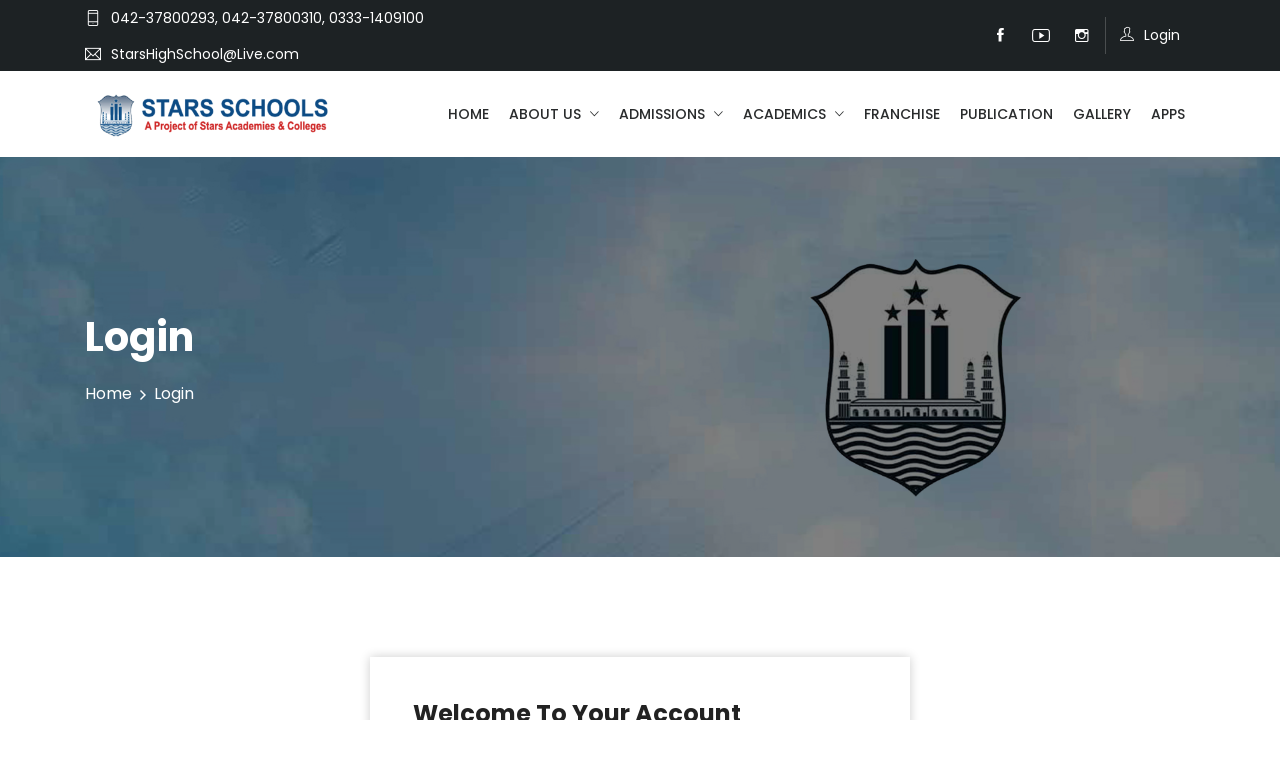

--- FILE ---
content_type: text/html; charset=utf-8
request_url: https://starshighschool.edu.pk/login
body_size: 22543
content:
<!DOCTYPE html>

<html>
<head>
    <meta name="viewport" content="width=device-width" />
    

    <title>Login/Register  | starshighschool.edu.pk </title>
    <meta charset="utf-8">
    <meta name="keywords" content="Stars Group of Schools, Stars Group of Academies, Stars Group of Colleges, educational institute in Punjab, top educational institute in Lahore, industry of doctors, engineers, computer programmers" />
    <meta name="description" content="Stars group of Schools , Academies &amp; Colleges is a well organized educational institute that fulfills the needs of students in all over Punjab. We are known as an Industry of Doctors, Engineers and Computer Programmers." />
    <link rel="canonical" href="https://starshighschool.edu.pk/login" />
    <meta name="author" content="Magentech">
    <meta name="robots" content="index, follow" />
    <meta property="og:title" content="Login/Register | " />
    <meta property="og:url" content="https://starshighschool.edu.pk/login" />
    <meta property="og:image" content="logo url/any image" />
    <meta property="og:description" content="Stars group of Schools , Academies &amp; Colleges is a well organized educational institute that fulfills the needs of students in all over Punjab. We are known as an Industry of Doctors, Engineers and Computer Programmers." />
    <meta itemprop="name" content="Login/Register| starshighschool.edu.pk" />
    <meta itemprop="description" content="" />
    <meta itemprop="audience" content="Marketers" />
    <meta itemprop="image" content="imageurl" />
    <meta itemprop="alternativeHeadline" content="Login/Register | starshighschool.edu.pk" />

    <meta charset="utf-8">
    <meta http-equiv="X-UA-Compatible" content="IE=edge">
    <meta name="viewport" content="width=device-width, initial-scale=1">

    <!-- Favicon Icon -->
    <link rel="shortcut icon" type="image/x-icon" href="/Common/SchoolFrontEnd/assets/ico/114.png">
    <!-- Animation CSS -->
    <link rel="stylesheet" href="/Common/SchoolFrontEnd/assets/css/animate.css">
    <!-- Latest Bootstrap min CSS -->
    <link rel="stylesheet" href="/Common/SchoolFrontEnd/assets/bootstrap/css/bootstrap.min.css">
    <!-- Google Font -->
    <link href="https://fonts.googleapis.com/css?family=Poppins:200,300,400,500,600,700,800,900&amp;display=swap"
          rel="stylesheet">
    <link href="https://fonts.googleapis.com/css2?family=Roboto:wght@100;300;400;500;700;900&amp;display=swap"
          rel="stylesheet">
    <!-- Icon Font CSS -->
    <link rel="stylesheet" href="/Common/SchoolFrontEnd/assets/css/all.min.css">
    <link rel="stylesheet" href="/Common/SchoolFrontEnd/assets/css/ionicons.min.css">
    <link rel="stylesheet" href="/Common/SchoolFrontEnd/assets/css/themify-icons.css">
    <link rel="stylesheet" href="/Common/SchoolFrontEnd/assets/css/linearicons.css">
    <link rel="stylesheet" href="/Common/SchoolFrontEnd/assets/css/flaticon.css">
    <!--- owl carousel CSS-->
    <link rel="stylesheet" href="/Common/SchoolFrontEnd/assets/owlcarousel/css/owl.carousel.min.css">
    <link rel="stylesheet" href="/Common/SchoolFrontEnd/assets/owlcarousel/css/owl.theme.css">
    <link rel="stylesheet" href="/Common/SchoolFrontEnd/assets/owlcarousel/css/owl.theme.default.min.css">
    <!-- Magnific Popup CSS -->
    <link rel="stylesheet" href="/Common/SchoolFrontEnd/assets/css/magnific-popup.css">
    <!-- Style CSS -->
    <link rel="stylesheet" href="/Common/SchoolFrontEnd/assets/css/style.css">
    <link rel="stylesheet" href="/Common/SchoolFrontEnd/assets/css/responsive.css">
    <link rel="stylesheet" id="layoutstyle" href="/Common/SchoolFrontEnd/assets/color/theme-blue.css">
    <link rel="stylesheet" href="https://maxcdn.bootstrapcdn.com/font-awesome/4.7.0/css/font-awesome.min.css">

        <script>
            var url = 'https://wati-integration-prod-service.clare.ai/v2/watiWidget.js?89013';
            var s = document.createElement('script');
            s.type = 'text/javascript';
            s.async = true;
            s.src = url;
            var options = {
                "enabled":true,
                "chatButtonSetting":{
                "backgroundColor":"#00e785",
                    "ctaText":"Chat with us",
                    "borderRadius":"25",
                    "marginLeft": "0",
                    "marginRight": "20",
                    "marginBottom": "20",
                    "ctaIconWATI":false,
                    "position":"right"
                },
                "brandSetting":{
                "brandName":"Stars High School",
                    "brandSubTitle":"undefined",
                    "brandImg":"https://www.wati.io/wp-content/uploads/2023/04/Wati-logo.svg",
                    "welcomeText":"Hi there!\nHow can I help you?",
                    "messageText":"Hello, %0A I have a question about {{page_link}}",
                    "backgroundColor":"#00e785",
                    "ctaText":"Chat with us",
                    "borderRadius":"25",
                    "autoShow":false,
                    "phoneNumber":"923334613951"
                }
        };
        s.onload = function() {
            CreateWhatsappChatWidget(options);
        };
        var x = document.getElementsByTagName('script')[0];
        x.parentNode.insertBefore(s, x);
        </script>
        <style type="text/css">

            body {
                font-family: 'Poppins', sans-serif
            }
        </style>
</head>
<body>
  
    <!-- LOADER -->
    <div id="preloader">
        <div class="lds-ellipsis">
            <span></span>
        </div>
    </div>
    <!-- END LOADER -->





<!-- START HEADER -->
<header class="header_wrap fixed-top dark_skin main_menu_uppercase header_with_topbar">
    <div class="top-header light_skin bg_dark d-none d-md-block">
        <div class="container">
            <div class="row align-items-center">
                <div class="col-md-6">
                    <ul class="contact_detail text-center text-lg-left">
                        <li><i class="ti-mobile"></i><span>042-37800293, 042-37800310, 0333-1409100</span></li>
                        <li><i class="ti-email"></i><span>StarsHighSchool@Live.com</span></li>
                    </ul>
                </div>
                <div class="col-md-6">
                    <div class="d-flex flex-wrap align-items-center justify-content-center justify-content-md-end">
                        <ul class="social_icons social_white">
                            <li><a target="_blank" href="https://facebook.com/starshighschoolheadoffice"><i class="ion-social-facebook"></i></a></li>
                            <li><a target="_blank" href="https://www.youtube.com/channel/UC6xgpNhbiXSdcnEnIQ0lMTQ"><i class="ion-social-youtube-outline"></i></a></li>
                            <li><a target="_blank" href="#"><i class="ion-social-instagram-outline"></i></a></li>
                        </ul>
                        <ul class="header_list border_list">
                                <li><a href="/login"><i class="ti-user"></i> Login</a></li>
                            
                            

                        </ul>
                    </div>
                </div>
            </div>
        </div>
    </div>
    <div class="container">
        <nav class="navbar navbar-expand-lg">
            <a class="navbar-brand" href="/">
                <img class="logo_dark" style="max-height: 60px;" src="/Common/SchoolFrontEnd/assets/ClinentImages/StarsLogo.png"
                     alt="logo">
            </a>
            <button class="navbar-toggler" type="button" data-toggle="collapse"
                    data-target="#navbarSupportedContent" aria-expanded="false">
                <span class="ion-android-menu"></span>
            </button>
            <div class="collapse navbar-collapse justify-content-end" id="navbarSupportedContent">

                <ul class="navbar-nav">
                    <li>
                        <a class="nav-link "
                           href="/">Home</a>
                    </li>
                            <li class="nav-item dropdown">
                                <a class="nav-link dropdown-toggle" href="#" id="navbarDropdown_1" role="button" data-toggle="dropdown" aria-haspopup="true" aria-expanded="false">
                                    About Us
                                </a>
                                <ul class="dropdown-menu" aria-labelledby="navbarDropdown_1">
                                        <li><a class="dropdown-item" href="/introduction">Introduction</a></li>
                                        <li><a class="dropdown-item" href="/stars-philosophy">Stars Philosophy</a></li>
                                        <li><a class="dropdown-item" href="/essential-values">Essential Values</a></li>
                                        <li><a class="dropdown-item" href="/vision">Vision</a></li>
                                        <li><a class="dropdown-item" href="/contact-us">Contact Us</a></li>
                                </ul>
                            </li>
                            <li class="nav-item dropdown">
                                <a class="nav-link dropdown-toggle" href="#" id="navbarDropdown_2" role="button" data-toggle="dropdown" aria-haspopup="true" aria-expanded="false">
                                    Admissions
                                </a>
                                <ul class="dropdown-menu" aria-labelledby="navbarDropdown_2">
                                        <li><a class="dropdown-item" href="/prospectus">Prospectus</a></li>
                                        <li><a class="dropdown-item" href="/level-of-education">Level Of Education</a></li>
                                        <li><a class="dropdown-item" href="/age-range">Age Range</a></li>
                                        <li><a class="dropdown-item" href="/admission-procedure-and-formalities">Admission Procedure and Formalities</a></li>
                                        <li><a class="dropdown-item" href="/fee-structure">Fee Structure</a></li>
                                </ul>
                            </li>
                            <li class="nav-item dropdown">
                                <a class="nav-link dropdown-toggle" href="#" id="navbarDropdown_3" role="button" data-toggle="dropdown" aria-haspopup="true" aria-expanded="false">
                                    Academics
                                </a>
                                <ul class="dropdown-menu" aria-labelledby="navbarDropdown_3">
                                        <li><a class="dropdown-item" href="/examination">Examination</a></li>
                                        <li><a class="dropdown-item" href="/teacher-training">Teacher Training</a></li>
                                </ul>
                            </li>
                            <li class="nav-item ">
                                <a class="nav-link" href="/franchise">Franchise</a>
                            </li>
                            <li class="nav-item ">
                                <a class="nav-link" href="/publication">Publication</a>
                            </li>
                            <li class="nav-item ">
                                <a class="nav-link" href="/gallery">Gallery</a>
                            </li>
                            <li class="nav-item ">
                                <a class="nav-link" href="/apps">Apps</a>
                            </li>



                </ul>

            </div>

        </nav>
    </div>
</header>
<!-- END HEADER -->

    <div>
        




    <!-- START SECTION BREADCRUMB -->
    <div class="breadcrumb_section background_bg overlay_bg_50 page_title_light" data-img-src="Common/SchoolFrontEnd/assets/ClinentImages/login.jpg">
        <div class="container">
            <!-- STRART CONTAINER -->
            <div class="row">
                <div class="col-sm-12">
                    <div class="page-title">
                        <h1>Login</h1>
                    </div>
                    <ol class="breadcrumb">
                        <li class="breadcrumb-item"><a href="#">Home</a></li>
                        <li class="breadcrumb-item active">Login</li>
                    </ol>
                </div>
            </div>
        </div><!-- END CONTAINER-->
    </div>
    <!-- END SECTION BREADCRUMB -->
    <!-- STAT SECTION LOGIN -->
    <div class="section">
        <div class="container">
            <div class="row justify-content-center">
                <div class="col-md-6">
                    <div class="padding_eight_all login_wrap">
                        <div class="heading_s1">
                            <h4>Welcome to your account</h4>
                        </div>
                        <form action="/login" enctype="multipart/form-data" method="post">                            <div class="form-group">
                                <input class="form-control" id="LoginEmail" name="LoginEmail" placeholder="Your Email" required="required" type="text" value="" />
                                <span class="field-validation-valid" data-valmsg-for="LoginEmail" data-valmsg-replace="true" style="color:red"></span>
                            </div>
                            <div class="form-group">
                                <input class="form-control" id="LoginPassword" name="LoginPassword" placeholder="Password" required="required" type="password" />
                                <span class="field-validation-valid" data-valmsg-for="LoginPassword" data-valmsg-replace="true" style="color:red"></span>
                            </div>
                            <div class="login_footer form-group">
                                <div class="chek-form">
                                    <div class="custome-checkbox">
                                        <input class="form-check-input" type="checkbox" name="RememberMe" id="exampleCheckbox1" value="">
                                        <label class="form-check-label" for="exampleCheckbox1"><span>Remember me</span></label>
                                    </div>
                                </div>
                                <a href="/Accounts/ForgotPassword">Forgot password?</a>
                            </div>
                            <div class="form-group">
                                <button type="submit" class="btn btn-default btn-block" name="login">Log in</button>
                            </div>
</form>                    </div>
                </div>
            </div>
        </div>
    </div>


    </div>
    <!-- START FOOTER -->
    <footer class="bg_dark footer_dark">
        <div class="footer_top">
            <div class="container">
                <div class="row">
                    <div class="col-xl-4 col-md-8 col-sm-12">
                        <div class="widget">
                            <div class="footer_logo">
                                <a href="index.html">
                                    <img src="/Common/SchoolFrontEnd/assets/Logo/StarsLogo.png" style="max-width: 140px; filter: drop-shadow(0px 4px 5px rgba(250, 255, 255, 0.2));"
                                         alt="logo" />
                                </a>
                            </div>
                            <p>
                                Stars group of Schools , Academies & Colleges is a well organized educational institute that fulfills the needs of students in all over Punjab. We are known as an Industry of Doctors, Engineers and Computer Programmers.
                            </p>
                        </div>

                       
                    </div>
                    <div class="col-xl-2 col-md-4 col-sm-5">
                        <div class="widget">
                            <h6 class="widget_title">Browse Pages</h6>
                            <ul class="widget_links">
                                <li class="nav-header">About Us</li>
                                <li><a href="/franchise">Franchise</a></li>
                                <li><a href="/essential-values">Essential Values</a></li>
                                <li><a href="/contact-us">Contact Us</a>
                                <li class="nav-header">Admission</li>
                                <li><a href="/prospectus">Prospectus</a></li>
                                <li><a href="#">Term and Conditions</a>
                               
                            </ul>
                        </div>
                    </div>
                    <div class="col-xl-3 col-md-6 col-sm-7">
                        <div class="widget">
                            <h6 class="widget_title">Useful Links</h6>
                            <ul class="widget_links">
                                <li class="nav-header">Publications</li>
                                <li><a href="/publication">Stars Publications</a></li>
                                <li><a target="_blank" href="https://starspublications.com/">Visit Stars Publication</a></li>
                                <li class="nav-header">Galleries</li>
                                <li><a href="/gallery">Browse Gallery</a>
                                <li class="nav-header">Download Apps</li>
                                <li><a href="/apps">Apps</a>
                                
                            </ul>
                        </div>
                    </div>
                    <div class="col-xl-3 col-md-6 col-sm-12">
                        <div class="widget">
                            <h6 class="widget_title">Contact Info</h6>
                            <ul class="contact_info contact_info_light">
                                <li class="nav-header">Head Office</li>
                                <li>
                                    <i class="ti-location-pin"></i>
                                    <p>28-Kashmir Block, Allama Iqbal Town, Lahore</p>
                                </li>
                                <li>
                                    <i class="ti-email"></i>
                                    <a href="mailto:StarsHighSchool@Live.com">StarsHighSchool@Live.com </a>
                                </li>
                                <li>
                                    <i class="ti-mobile"></i>
                                    <p>042-37800293, 042-37800310, 0333-1409100</p>
                                </li>


                            </ul>

                        </div>
                        <div class="widget">
                            <ul class="social_icons social_white social_style1 rounded_social">
                                <li><a href="https://facebook.com/starshighschoolheadoffice"><i class="ion-social-facebook"></i></a></li>
                                <li><a href="https://www.youtube.com/channel/UC6xgpNhbiXSdcnEnIQ0lMTQ"><i class="ion-social-youtube-outline"></i></a></li>
                                <li><a href="#"><i class="ion-social-instagram-outline"></i></a></li>
                            </ul>
                        </div>
                    </div>
                </div>
            </div>
        </div>
        <div class="container">
            <div class="row">
                <div class="col-12">
                    <div class="bottom_footer border-top-tran">
                        <div class="row">
                            <div class="col-md-6">
                                <p class="mb-md-0 text-center text-md-left">
                                    © 2024 All Rights Reserved by <span class="text_default">StarsHighSchool</span>
                                </p>
                            </div>
                            <div class="col-md-6">
                                <ul class="list_none footer_link text-center text-md-right">
                                    <li><a href="/privacy">Privacy Policy</a></li>
                                    <li><a href="/terms">Terms &amp; Conditions</a></li>
                                </ul>
                            </div>
                        </div>
                    </div>
                </div>
            </div>
        </div>
    </footer>
    <!-- END FOOTER -->

    <a href="#" class="scrollup" style="display: none;"><i class="ion-ios-arrow-up"></i></a>

    <!-- Latest jQuery -->
    <script src="/Common/SchoolFrontEnd/assets/js/jquery-1.12.4.min.js"></script>
    <!-- Latest compiled and minified Bootstrap -->
    <script src="/Common/SchoolFrontEnd/assets/bootstrap/js/bootstrap.min.js"></script>
    <!-- owl-carousel min js  -->
    <script src="/Common/SchoolFrontEnd/assets/owlcarousel/js/owl.carousel.min.js"></script>
    <!-- magnific-popup min js  -->
    <script src="/Common/SchoolFrontEnd/assets/js/magnific-popup.min.js"></script>
    <!-- waypoints min js  -->
    <script src="/Common/SchoolFrontEnd/assets/js/waypoints.min.js"></script>
    <!-- parallax js  -->
    <script src="/Common/SchoolFrontEnd/assets/js/parallax.js"></script>
    <!-- countdown js  -->
    <script src="/Common/SchoolFrontEnd/assets/js/jquery.countdown.min.js"></script>
    <!-- jquery.countTo js  -->
    <script src="/Common/SchoolFrontEnd/assets/js/jquery.countTo.js"></script>
    <!-- imagesloaded js -->
    <script src="/Common/SchoolFrontEnd/assets/js/imagesloaded.pkgd.min.js"></script>
    <!-- isotope min js -->
    <script src="/Common/SchoolFrontEnd/assets/js/isotope.min.js"></script>
    <!-- jquery.appear js  -->
    <script src="/Common/SchoolFrontEnd/assets/js/jquery.appear.js"></script>
    <!-- jquery.dd.min js -->
    <script src="/Common/SchoolFrontEnd/assets/js/jquery.dd.min.js"></script>
    <!-- slick js -->
    <script src="/Common/SchoolFrontEnd/assets/js/slick.min.js"></script>
    <!-- scripts js -->
    <script src="/Common/SchoolFrontEnd/assets/js/scripts.js"></script>


</body>
</html>


--- FILE ---
content_type: text/css
request_url: https://starshighschool.edu.pk/Common/SchoolFrontEnd/assets/css/style.css
body_size: 149342
content:
/*=============================================================
    CSS INDEX
    =============================
    01. GENERAL STYLE (body, link color, section-title, overlay, section-padding etc)
    02. START HEADER STYLE
	03. START BANNER,SLIDER STYLE
	04. START ABOUT STYLE
	05. START COURSE STYLE
	06. START EVENT STYLE
	07. START ICON BOX STYLE
	08. START LIST STYLE
	09. START COUNTER STYLE
	10. START PORTFOLIO STYLE
	11. START TESTIMONIAL STYLE
	12. START COURSE CATEGORIES SECTION
	13. START APPLY COURSE SECTION
	14. START BLOG STYLE
	15. START NEWLETTER STYLE
	16. START FOOTER STYLE
	17. START MAP STYLE
	18. START TEAM STYLE
	19. START BREADCRUMB STYLE
	20. START CONTACT STYLE
	21. START DIVIDER STYLE
	22. START ACCORDION STYLE
	23. START 404 ERROR STYLE
	24. START LOGIN REGISTER STYLE
	25. START COMMING SOON SECTION
	26. START GALLERY DESIGN
	27. START SHOP DESIGN
	28. START ELEMENT DESIGN
*=============================================================*/

/*===================================*
  01. GENERAL STYLE
*===================================*/
html,
body {
	-webkit-font-smoothing: antialiased;
	-moz-font-smoothing: antialiased;
	-o-font-smoothing: antialiased;
	-moz-osx-font-smoothing: grayscale;
	font-smoothing: antialiased;
}

body {
	background: #ffffff none repeat scroll 0 0;
	color: #8d9297;
	font-family: 'Roboto', sans-serif;
	font-size: 16px;
}

h1,
h2,
h3,
h4,
h5,
h6 {
	color: #222222;
	font-family: 'Poppins', sans-serif;
}

p {
	color: #8d9297;
	line-height: 28px;
	margin-bottom: 20px;
}

a {
	color: #292b2c;
	text-decoration: none;
	-webkit-transition: all 0.5s ease;
	transition: all .5s ease;
}

a:hover {
	color: #FEBC34;
	text-decoration: none;
}

a:focus {
	outline: none;
}

img {
	max-width: 100%;
}

ul,
li,
ol {
	margin: 0;
	padding: 0;
}

fieldset {
	border: 0 none;
	margin: 0 auto;
	padding: 0;
}

label {
	color: #222222;
	font-weight: 500;
}

input:focus,
textarea:focus {
	outline: none;
	box-shadow: none;
}

iframe {
	border: 0;
	display: block;
}

video {
	width: 100%;
}

.section {
	padding: 100px 0;
	position: relative;
}

.section.small_pt,
.top_footer.small_pt {
	padding-top: 50px;
}

.section.small_pb,
.top_footer.small_pb {
	padding-bottom: 50px;
}

.section.pb_20,
.pb_20 {
	padding-bottom: 20px;
}

.section.pb_70,
.pb_70 {
	padding-bottom: 70px;
}

.section.pt_70,
.pt_70 {
	padding-top: 70px;
}

.section.pb_85,
.pb_85 {
	padding-bottom: 85px;
}

div.banner_large_pad {
	padding: 200px 0;
}

.small_padding {
	padding: 30px;
}

.medium_padding {
	padding: 50px;
}

.large_padding {
	padding: 100px;
}

.small_divider {
	height: 30px;
}

.medium_divider {
	height: 50px;
}

.large_divider {
	height: 100px;
}

.padding_eight_all {
	padding: 8%;
}

.padding_eight_lr {
	padding: 0 8%;
}

.padding_eight_tb {
	padding: 8% 0;
}

.list_none li {
	list-style: none;
}

.order_list,
.disc_list {
	padding-left: 15px;
}

.btn:focus,
.btn:hover,
.btn.active {
	box-shadow: none;
	outline: medium none;
}

button:focus {
	outline: none;
}

.border-2 {
	border-width: 2px !important;
}

.btn {
	border: 0;
	border-width: 1px;
	cursor: pointer;
	line-height: normal;
	padding: 16px 34px;
	text-transform: capitalize;
	position: relative;
	transition: all 0.5s ease-in-out;
	z-index: 1;
	overflow: hidden;
}

.btn.active:focus,
.btn:active:focus {
	box-shadow: none !important;
}

.btn-radius {
	border-radius: 40px;
}

.btn+.btn {
	margin-left: 10px;
}

.btn i {
	font-size: 16px;
	margin-right: 5px;
	vertical-align: middle;
	line-height: 1;
}

.btn span {
	vertical-align: middle;
}

.btn-group-sm>.btn,
.btn-sm {
	padding: 10px 24px;
}

.btn-group-lg>.btn,
.btn-lg {
	padding: 18px 44px;
}

.btn-xs {
	padding: 4px 20px;
	font-size: 12px;
}

.btn-md {
	padding: 14px 34px;
	font-size: 16px;
}

.btn.btn-xs i {
	font-size: 10px;
}

.btn.btn-sm i {
	font-size: 12px;
}

.btn.btn-lg i {
	font-size: 22px;
}

.btn-default {
	background-color: #FEBC34;
	color: #fff;
	position: relative;
	z-index: 1;
}

.btn-default:hover {
	background-color: #EEAC24;
	color: #fff !important;
}

.btn-default::before {
	content: "";
	position: absolute;
	left: 50%;
	right: 50%;
	top: 0;
	bottom: 0;
	opacity: 0;
	background-color: rgba(0, 0, 0, 0.1);
	z-index: -1;
	transition: all 0.5s ease-in-out;
}

.btn-default:hover::before {
	left: 0;
	opacity: 1;
	right: 0;
}

.btn-white {
	background-color: #fff;
	color: #333 !important;
	overflow: hidden;
	position: relative;
	z-index: 1;
}

.btn-white::before {
	content: "";
	position: absolute;
	left: 50%;
	right: 50%;
	top: 0;
	bottom: 0;
	opacity: 0;
	background-color: rgba(255, 255, 255, 0.4);
	z-index: -1;
	transition: all 0.5s ease-in-out;
}

.btn-white:hover::before {
	left: 0;
	opacity: 1;
	right: 0;
}

.btn-white:hover {
	background-color: transparent;
	color: #fff !important;
}

.btn-tran-light {
	background-color: rgba(255, 255, 255, 0.3);
	color: #fff;
}

.btn-tran-light:hover,
.btn-tran-border:hover {
	background-color: #fff;
	color: #1d2124;
}

.btn-tran-border {
	border: 2px solid rgba(255, 255, 255, 0.4);
	color: #fff;
	padding-top: 14px;
	padding-bottom: 14px;
}

.btn-dark {
	background-color: #222222;
	overflow: hidden;
	position: relative;
	z-index: 1;
}

.btn-dark::before {
	content: "";
	position: absolute;
	left: 50%;
	right: 50%;
	top: 0;
	opacity: 0;
	bottom: 0;
	background-color: #FEBC34;
	z-index: -1;
	transition: all 0.5s ease-in-out;
}

.btn-dark:hover::before {
	left: 0;
	opacity: 1;
	right: 0;
}

.btn-dark:hover {
	background-color: transparent;
}

.text_white * {
	color: #fff;
}

.text_dark * {
	color: #333;
}

.text_default {
	color: #FEBC34 !important;
}

.bg_gray {
	background-color: #f7f8fb !important;
}

.bg_default {
	background-color: #FEBC34 !important;
}

.bg_light_blue {
	background-color: #f3f8fb !important;
}

.bg_light_blue2 {
	background-color: #F4F9FC !important;
}

.bg_linen {
	background-color: #F9F5F0 !important;
}

.bg_redon {
	background-color: #FFF1F1 !important;
}

.bg_dark {
	background-color: #1D2224 !important;
}

.bg_dark2 {
	background-color: #1B1E20 !important;
}

.bg_dark3 {
	background-color: #233645 !important;
}

.bg_dark4 {
	background-color: #0D1B26 !important;
}

.bg_apricot {
	background-color: #fde0ca !important;
}

.bg_danger {
	background-color: #F6475F;
}

.bg_blue {
	background-color: #4382FF;
}

.bg_orange {
	background-color: #F89035;
}

.bg_pink {
	background-color: #F94FA4;
}

.bg_lightgreen {
	background-color: #1CB5A3;
}

.bg_lightnavy {
	background-color: #534E8B;
}

.radius_all_5,
.radius_all_5:before,
.radius_all_5:after {
	border-radius: 5px;
}

.radius_all_10,
.radius_all_10:before,
.radius_all_10:after {
	border-radius: 10px;
}

.radius_lb_10,
.radius_lb_10:after,
.radius_lb_10:before {
	border-radius: 10px 0 0 10px;
}

.radius_rb_10,
.radius_rb_10:before,
.radius_rb_10:after {
	border-radius: 0 10px 10px 0;
}

.radius_lbrb_10,
.radius_lbrb_10:before,
.radius_lbrb_10:after {
	border-radius: 0 0 10px 10px;
}

.radius_ltrt_10,
.radius_ltrt_10:before,
.radius_ltrt_10:after {
	border-radius: 10px 10px 0 0;
}

.radius_ltlb_5,
.radius_ltlb_5:before,
.radius_ltlb_5:after {
	border-radius: 5px 0 0 5px;
}

.scrollup {
	background-color: #171717;
	border-radius: 100%;
	bottom: 20px;
	color: #ffffff;
	font-size: 24px;
	height: 40px;
	line-height: 40px;
	position: fixed;
	right: 20px;
	text-align: center;
	width: 40px;
	z-index: 99;
}

.scrollup:hover {
	background-color: #FEBC34;
	color: #fff;
}

.scrollup:focus {
	color: #fff;
}

.scrollup_style1 {
	background-color: #FEBC34;
}

.scrollup.scrollup_style1:hover {
	background-color: #333;
}

.background_bg {
	background-position: center center;
	background-size: cover;
}

.bg_size_auto {
	background-size: auto !important;
}

.bg_size_contain {
	background-size: contain !important;
}

.bg_norepeat {
	background-repeat: no-repeat !important;
}

.position_top_center {
	background-position: top center !important;
}

.position_center_bottom {
	background-position: center bottom !important;
}

.position_right_center {
	background-position: right center !important;
}

.position_right_bottom {
	background-position: right bottom !important;
}

.fixed_bg {
	background-attachment: fixed !important;
}

[class*=overlay_bg_] {
	position: relative;
}

[class*=overlay_bg_]::before {
	background-color: #000;
	bottom: 0;
	content: "";
	left: 0;
	position: absolute;
	right: 0;
	top: 0;
	z-index: 0;
}

[class*=overlay_bg_default_]::before {
	background-color: #FEBC34;
}

[class*=overlay_bg_blue_]::before {
	background-color: #031B4E;
}

.overlay_bg_90::before,
.overlay_bg_default_90::before,
.overlay_bg_blue_90::before {
	opacity: 0.9;
}

.overlay_bg_80::before,
.overlay_bg_default_80::before,
.overlay_bg_blue_80::before {
	opacity: 0.8;
}

.overlay_bg_70::before,
.overlay_bg_default_70::before,
.overlay_bg_blue_70::before {
	opacity: 0.7;
}

.overlay_bg_60::before,
.overlay_bg_default_60::before,
.overlay_bg_blue_60::before {
	opacity: 0.6;
}

.overlay_bg_50::before,
.overlay_bg_default_50::before,
.overlay_bg_blue_50::before {
	opacity: 0.5;
}

.overlay_bg_40::before,
.overlay_bg_default_40::before,
.overlay_bg_blue_40::before {
	opacity: 0.4;
}

.overlay_bg_30::before,
.overlay_bg_default_30::before,
.overlay_bg_blue_30::before {
	opacity: 0.3;
}

.overlay_bg_20::before,
.overlay_bg_default_20::before,
.overlay_bg_blue_20::before {
	opacity: 0.2;
}

.overlay_bg_10::before,
.overlay_bg_default_10::before,
.overlay_bg_blue_10::before {
	opacity: 0.1;
}

.ripple {
	background-color: #fff;
	border-radius: 100%;
	color: #FEBC34;
	position: relative;
	display: inline-block;
	line-height: 70px;
	font-size: 30px !important;
	vertical-align: middle;
	margin-left: -15px;
	height: 70px;
	width: 70px;
	text-align: center;
}

.ripple i {
	margin-right: 0;
	margin-left: 5px;
	font-size: 30px;
}

.btn-ripple2 .ripple {
	background-color: rgba(255, 255, 255, 0.5);
	color: #fff;
	width: 60px;
	height: 60px;
	line-height: 56px;
}

.btn-ripple2 .ripple i {
	font-size: 24px;
}

.ripple::before,
.ripple::after {
	-webkit-animation: ripple 1.8s infinite;
	-moz-animation: ripple 1.8s infinite;
	-o-animation: ripple 1.8s infinite;
	-ms-transition: ripple 1.8s infinite;
	animation: ripple 1.8s infinite;
	background-color: #fff;
	border-radius: 100%;
	margin: -15px;
	bottom: 0px;
	content: "";
	display: block;
	left: 0px;
	opacity: 0;
	position: absolute;
	right: 0px;
	top: 0px;
	z-index: -1;
}

.ripple::before {
	-webkit-animation-delay: 0.4s;
	-moz-animation-delay: 0.4s;
	-o-animation-delay: 0.4s;
	animation-delay: 0.4s;
}

.ripple::after {
	-webkit-animation-delay: 1s;
	-moz-animation-delay: 1s;
	-o-animation-delay: 1s;
	animation-delay: 1s;
}

@-webkit-keyframes ripple {
	0% {
		opacity: 0;
		-webkit-transform: scale(0);
		transform: scale(0)
	}

	50% {
		opacity: 0.5;
	}

	100% {
		opacity: 0;
		-webkit-transform: scale(1);
		transform: scale(1)
	}
}

@keyframes ripple {
	0% {
		opacity: 0;
		-webkit-transform: scale(0);
		transform: scale(0)
	}

	50% {
		opacity: 0.5;
	}

	100% {
		opacity: 0;
		-webkit-transform: scale(1);
		transform: scale(1)
	}
}

.btn-ripple-white .ripple::before,
.btn-ripple-white .ripple::after,
.btn-ripple-white .ripple {
	background-color: #fff;
}

.btn-ripple-white .ripple {
	color: #FEBC34;
}

.bg_transparent_20 {
	background-color: rgba(0, 0, 0, 0.2);
}

.box_shadow1 {
	box-shadow: 0 0 10px rgba(0, 0, 0, 0.1);
}

.border-top-tran {
	border-top: 1px solid rgba(255, 255, 255, 0.1);
}

.border_bottom_tran {
	border-bottom: 1px solid rgba(255, 255, 255, 0.1);
}

/*Title Css*/
.heading_s1,
.heading_s4 {
	margin-bottom: 20px;
}

.heading_s1 h1,
.heading_s1 h2,
.heading_s1 h3,
.heading_s1 h4,
.heading_s1 h5,
.heading_s1 h6 {
	font-weight: 700;
	margin: 0;
	text-transform: capitalize;
}

.heading_s2 {
	margin-bottom: 20px;
	position: relative;
}

.heading_s2 h1,
.heading_s2 h2,
.heading_s2 h3,
.heading_s2 h4,
.heading_s2 h5,
.heading_s2 h6,
.heading_s3 h1,
.heading_s3 h2,
.heading_s3 h3,
.heading_s3 h4,
.heading_s3 h5,
.heading_s3 h6 {
	font-weight: 700;
	margin: 0;
	text-transform: capitalize;
}

.heading_s2 .sub_heading {
	font-size: 100px;
	font-weight: bold;
	padding: 0;
	margin-bottom: -15px;
	z-index: -1;
	position: relative;
	line-height: 100px;
	background: -moz-linear-gradient(top, rgba(0, 0, 0, 0.1) 0%, rgba(255, 255, 255, 0.1) 100%);
	/* FF3.6-15 */
	background: -webkit-linear-gradient(top, rgba(0, 0, 0, 0.1) 0%, rgba(255, 255, 255, 0.1) 100%);
	/* Chrome10-25,Safari5.1-6 */
	background: linear-gradient(to bottom, rgba(0, 0, 0, 0.1) 0%, rgba(255, 255, 255, 0.1) 100%);
	/* W3C, IE10+, FF16+, Chrome26+, Opera12+, Safari7+ */
	filter: progid:DXImageTransform.Microsoft.gradient(startColorstr='#4d000000', endColorstr='#1affffff', GradientType=0);
	-webkit-background-clip: text;
	background-clip: text;
	-webkit-text-fill-color: transparent;
}

.heading_s3 {
	margin-bottom: 30px;
	padding-bottom: 15px;
	position: relative;
}

.heading_s3::before {
	content: "";
	position: absolute;
	left: 0;
	width: 50px;
	height: 2px;
	background-color: #292b2c;
	bottom: 0;
	right: 0;
}

.heading_s3.text-center::before {
	margin: 0 auto;
}

.heading_s4 h1,
.heading_s4 h2,
.heading_s4 h3,
.heading_s4 h4,
.heading_s4 h5,
.heading_s4 h6 {
	font-weight: 700;
	margin: 0;
	text-transform: capitalize;
	line-height: normal;
}

.heading_s4 .heading_icon i {
	color: #F0222C;
	font-size: 30px;
	position: relative;
	z-index: 3;
	width: 50px;
	display: block;
	height: 50px;
	line-height: 50px;
}

.heading_icon {
	display: inline-block;
	position: relative;
	z-index: 2;
	padding: 0 30px;
	text-align: center;
}

.heading_icon::after {
	content: "";
	position: absolute;
	right: 0;
	width: 30px;
	top: 50%;
	border-top: 1px solid #999;
	z-index: -1;
	border-bottom: 1px solid #999;
	height: 5px;
	-moz-transform: translateY(-50%);
	-webkit-transform: translateY(-50%);
	transform: translateY(-50%);
}

.heading_icon::before {
	content: "";
	position: absolute;
	left: 0;
	width: 30px;
	top: 50%;
	border-top: 1px solid #999;
	z-index: -1;
	border-bottom: 1px solid #999;
	height: 5px;
	-moz-transform: translateY(-50%);
	-webkit-transform: translateY(-50%);
	transform: translateY(-50%);
}

.heading_light .heading_icon i {
	color: #fff;
}

.heading_uppercase h1,
.heading_uppercase h2,
.heading_uppercase h3,
.heading_uppercase h4,
.heading_uppercase h5,
.heading_uppercase h6 {
	text-transform: uppercase;
}

.heading_light * {
	color: #fff;
}

.sub_heading {
	color: #FEBC34;
	margin-bottom: 10px;
	display: block;
}

.highlight_text {
	font-size: 20px;
	color: #333;
	font-weight: 600;
	margin-bottom: 15px;
	display: block;
}

.leads {
	margin-bottom: 30px;
}

/*Loader Css*/
#preloader {
	position: fixed;
	top: 0;
	left: 0;
	bottom: 0;
	right: 0;
	background-color: #fff;
	z-index: 999999;
}

.lds-ellipsis {
	margin: 0 auto;
	position: relative;
	top: 50%;
	-moz-transform: translateY(-50%);
	-webkit-transform: translateY(-50%);
	transform: translateY(-50%);
	width: 64px;
	text-align: center;
	z-index: 9999;
}

.lds-ellipsis span {
    display: inline-block;
    width: 100px;
    height: 100px;
    border-radius: 50%;
    background: url('../Logo/StarsLogo.png') no-repeat center center;
    background-size: 80px 80px;
    -webkit-animation: logo-pulse-shrink-grow 1.8s 0s infinite ease-in-out;
    animation: logo-pulse-shrink-grow 1.8s 0s infinite ease-in-out;
}

@-webkit-keyframes logo-pulse-shrink-grow {
    25% {
        -webkit-transform: translateY(10px) scale(0.8);
        transform: translateY(10px) scale(0.8);
    }

    50% {
        -webkit-transform: translateY(-10px) scale(1.2);
        transform: translateY(-10px) scale(1.2);
    }

    75% {
        -webkit-transform: translateY(0) scale(0.8);
        transform: translateY(0) scale(0.8);
    }

    100% {
        -webkit-transform: translateY(0) scale(1);
        transform: translateY(0) scale(1);
    }
}

@keyframes logo-pulse-shrink-grow {
    25% {
        -webkit-transform: translateY(10px) scale(0.8);
        transform: translateY(10px) scale(0.8);
    }

    50% {
        -webkit-transform: translateY(-10px) scale(1.2);
        transform: translateY(-10px) scale(1.2);
    }

    75% {
        -webkit-transform: translateY(0) scale(0.8);
        transform: translateY(0) scale(0.8);
    }

    100% {
        -webkit-transform: translateY(0) scale(1);
        transform: translateY(0) scale(1);
    }
}
/*===================================*
  01. END GENERAL STYLE
*===================================*/
/*===================================*
  02. START HEADER STYLE
*===================================*/
.navbar-brand {
	padding: 13px 0;
	vertical-align: top;
}

.dark_skin .logo_light,
.dark_skin .logo_default,
.light_skin .logo_default,
.light_skin .logo_dark,
.logo_light,
.logo_dark {
	display: none;
}

.dark_skin .logo_dark,
.light_skin .logo_light {
	display: block;
}

.light_skin .navbar-nav a,
.light_skin .navbar-toggler {
	color: #ffffff;
}

.navbar {
	padding: 0;
}

.header_wrap {
	transition: all 0.5s ease 0s;
}

.header_wrap:not([class*="bg_"]):not([class*="bg-"]) {
	background-color: #fff;
}

.header_wrap:not([class*="bg_"]):not([class*="bg-"]).transparent_header {
	background-color: transparent;
}

.header_wrap:not([class*="bg_"]):not([class*="bg-"]).transparent_header.nav-fixed {
	background-color: #fff;
}

.header_wrap:not([class*="bg_"]):not([class*="bg-"]).transparent_header.light_skin.nav-fixed {
	background-color: #1D2224;
}

.header_wrap:not([class*="bg_"]):not([class*="bg-"]).transparent_header.sticky_dark_skin.nav-fixed,
.light_skin .sidetoggle_icon::after,
.light_skin .sidetoggle_icon::before,
.light_skin .toggle_center_line {
	background-color: #fff;
}

.navbar .navbar-nav li {
	position: relative;
	list-style: none;
	transition: all 0.3s ease 0s;
}

.navbar-nav .dropdown-menu {
	border: 0;
	border-radius: 0;
	margin: 0;
	padding: 0;
	min-width: 12rem;
}

.navbar-nav .dropdown-menu {
	background-color: #252A2C;
}

.light_skin .navbar-nav .dropdown-menu .mega-menu .dropdown-menu,
.light_skin .navbar-nav .dropdown-menu .dropdown-menu {
	background-color: #303537;
}

.dark_skin .navbar-nav .dropdown-menu {
	background-color: #fff;
	box-shadow: 0 13px 42px 11px rgba(0, 0, 0, .05);
}

.dark_skin .mega-menu-col,
.dark_skin .cart_list li {
	border-color: #ddd;
}

.dark_skin .navbar .navbar-nav .dropdown-menu li a.active,
.dark_skin .navbar .navbar-nav .dropdown-menu li a:hover,
.dark_skin .navbar .navbar-nav .dropdown-menu>ul>li:hover>a,
.dark_skin .navbar .navbar-nav .dropdown-menu>ul>.mega-menu-col ul>li:hover>a {
	color: #FEBC34;
}

.navbar .navbar-nav .dropdown-menu li a:hover,
.navbar .navbar-nav .dropdown-menu>ul>li:hover>a,
.navbar .navbar-nav .dropdown-menu>ul>.mega-menu-col ul>li:hover>a {
	padding-left: 25px;
}

.dark_skin .navbar .navbar-nav li>.dropdown-item,
.dark_skin .navbar .navbar-nav .dropdown-header,
.dark_skin .cart_quantity,
.dark_skin .cart_total {
	color: #333333;
}

.dropdown-toggle::after,
.dropdown-toggler::after {
	border: 0 none;
	content: "\f3d0";
	font-family: "Ionicons";
	height: auto;
	line-height: normal;
	margin-left: 5px;
	vertical-align: middle;
	width: auto;
	transition: all 0.3s ease-in-out;
	font-weight: 100;
}

.dropdown-toggler::after {
	-moz-transform: rotate(-90deg);
	-webkit-transform: rotate(-90deg);
	transform: rotate(-90deg);
}

.dropdown-menu .dropdown-toggler::after {
	position: absolute;
	right: 15px;
	top: 10px;
}

.navbar .navbar-nav>li>.nav-link {
	font-weight: 500;
	padding: 27px 10px;
	text-transform: capitalize;
	font-size: 14px;
}

.nav-fixed .navbar .navbar-nav>li>.nav-link {
	padding: 27px 10px;
}

.navbar .navbar-nav>li>a.active,
.navbar .navbar-nav>li:hover>a,
.light_skin.transparent_header.nav-fixed .navbar .navbar-nav>li>a.active,
.light_skin.transparent_header.nav-fixed .navbar .navbar-nav>li:hover>a {
	color: #FEBC34;
}

.light_skin .navbar .navbar-nav .dropdown-item,
.light_skin .navbar .navbar-nav .dropdown-header {
	color: #fff;
	border-bottom-color: rgba(255, 255, 255, 0.2);
}

.dd_dark_skin .navbar .navbar-nav .dropdown-item,
.dd_dark_skin .navbar .navbar-nav .dropdown-header,
.sticky_dd_dark_skin.header_wrap.nav-fixed .navbar-nav .dropdown-menu li a,
.sticky_dd_dark_skin.header_wrap.nav-fixed .navbar-nav .dropdown-header {
	border-bottom-color: #f1f1f1;
}

.dd_light_skin .navbar .navbar-nav .dropdown-item,
.dd_light_skin .navbar .navbar-nav .dropdown-header,
.sticky_dd_light_skin.header_wrap.nav-fixed .navbar-nav .dropdown-menu li a,
.sticky_dd_light_skin.header_wrap.nav-fixed .navbar-nav .dropdown-header {
	border-bottom-color: rgba(255, 255, 255, 0.2);
}

.light_skin .item_remove {
	color: #fff !important;
}

.light_skin .mega-menu-col {
	border-right: 1px solid #3f3f3f;
}

.navbar .navbar-nav .dropdown-item {
	padding: 10px 20px 10px 20px;
	color: #333;
	font-size: 14px;
	text-transform: capitalize;
	border-bottom: 1px solid #f1f1f1;
}

.navbar .navbar-nav li:last-child .dropdown-item {
	border-bottom: 0;
}

.navbar .navbar-nav .dropdown-item.dropdown-toggler {
	padding-right: 30px;
}

.navbar .navbar-nav .dropdown-header {
	color: #333;
	padding: 10px 20px;
	text-transform: uppercase;
	font-weight: bold;
}

.navbar .attr-nav li .nav-link {
	padding: 25px 10px;
	position: relative;
}

.nav-fixed .navbar .attr-nav li .nav-link {
	padding: 25px 10px;
}

.navbar .attr-nav li.nav-btn {
	margin-left: 10px;
}

.navbar .attr-nav li .nav-link i {
	font-size: 16px;
}

.navbar .attr-nav li .nav-link.cart_trigger {
	padding-right: 0 !important;
}

.hover_menu_style2 .navbar .navbar-nav.attr-nav>li>.nav-link {
	margin: 0;
	padding: 20px 10px;
}

.dropdown-item:focus,
.dropdown-item:hover,
.dropdown-item.active,
.dropdown-item:active {
	background-color: transparent;
}

.navbar .navbar-nav.attr-nav .dropdown-menu li a.active,
.navbar .navbar-nav.attr-nav .dropdown-menu li a:hover,
.navbar .navbar-nav.attr-nav .dropdown-menu>ul>li:hover>a {
	background-color: rgba(0, 0, 0, 0);
}

.navbar .navbar-nav .dropdown-menu li a.active,
.navbar .navbar-nav .dropdown-menu li a:hover,
.navbar .navbar-nav .dropdown-menu>ul>li:hover>a,
.navbar .navbar-nav .dropdown-menu>ul>.mega-menu-col ul>li:hover>a,
.sticky_dark_skin.nav-fixed .navbar .navbar-nav .dropdown-item:hover {
	color: #FEBC34;
}

.sticky_dark_skin.nav-fixed .logo_light {
	display: none;
}

.sticky_dark_skin.nav-fixed .logo_dark {
	display: block;
}

.sticky_dark_skin.nav-fixed .navbar-nav li>a,
.sticky_dark_skin.nav-fixed .navbar-toggler,
.sticky_dark_skin.nav-fixed .navbar .navbar-nav .dropdown-item,
.sticky_dark_skin.nav-fixed .navbar .navbar-nav .dropdown-header,
.sticky_dark_skin.nav-fixed .cart_quantity,
.sticky_dark_skin.nav-fixed .cart_total {
	color: #333;
}

.sticky_dark_skin.nav-fixed .item_remove {
	color: #333 !important;
}

.sticky_dark_skin.nav-fixed .navbar-nav .dropdown-menu,
.sticky_dark_skin.nav-fixed .navbar-nav .dropdown-menu .dropdown-menu {
	background-color: #fff;
	box-shadow: 0 13px 42px 11px rgba(0, 0, 0, 0.05);
}

.sticky_dark_skin.nav-fixed .mega-menu-col,
.sticky_dark_skin.nav-fixed .cart_list li {
	border-color: #ddd;
}

.sticky_dark_skin.nav-fixed.header_wrap[class*="bg_"],
.sticky_dark_skin.nav-fixed.header_wrap[class*="bg-"] {
	background-color: #fff !important;
}

.sticky_light_skin.nav-fixed .logo_dark {
	display: none;
}

.sticky_light_skin.nav-fixed .logo_light {
	display: block;
}

.sticky_light_skin.nav-fixed.header_wrap:not([class*="bg_"]):not([class*="bg-"]).transparent_header,
.sticky_light_skin.nav-fixed.header_wrap:not([class*="bg_"]):not([class*="bg-"]) {
	background-color: #1D2224;
}

.sticky_light_skin.nav-fixed.header_wrap[class*="bg_"],
.sticky_light_skin.nav-fixed.header_wrap[class*="bg-"] {
	background-color: #1D2224 !important;
}

.sticky_light_skin.nav-fixed .navbar-nav a,
.sticky_light_skin.nav-fixed .navbar-toggler,
.sticky_light_skin.nav-fixed .navbar .navbar-nav .dropdown-item,
.sticky_light_skin.nav-fixed .navbar .navbar-nav .dropdown-header,
.sticky_light_skin.nav-fixed .cart_quantity,
.sticky_light_skin.nav-fixed .cart_total {
	color: #fff;
}

.sticky_light_skin.nav-fixed .item_remove {
	color: #fff !important;
}

.header_wrap:not([class*="bg_"]):not([class*="bg-"]).sticky_light_skin.nav-fixed .navbar-nav .dropdown-menu {
	background-color: #252A2C;
	border-color: #252A2C;
}

.header_wrap:not([class*="bg_"]):not([class*="bg-"]).sticky_light_skin.nav-fixed .navbar-nav .dropdown-menu .mega-menu .dropdown-menu,
.header_wrap:not([class*="bg_"]):not([class*="bg-"]).sticky_light_skin.nav-fixed .navbar-nav .dropdown-menu .dropdown-menu {
	background-color: #303537;
}

.sticky_light_skin.nav-fixed .mega-menu-col {
	border-right: 1px solid #3f3f3f;
}

.sticky_light_skin.nav-fixed .cart_list li {
	border-color: #3f3f3f;
}

.sticky_dark_skin.nav-fixed .btn-tran-light {
	background-color: #333;
	color: #fff !important;
}

.sticky_dark_skin.nav-fixed .btn-tran-light:hover {
	background-color: transparent;
	color: #333 !important;
	border-color: #333;
}

.search_overlay::before {
	content: "";
	background-color: #111;
	top: 0;
	left: 0;
	position: fixed;
	text-align: center;
	bottom: 0;
	transition: all 0.4s cubic-bezier(0.42, 0, 0.58, 1);
	width: 100%;
	z-index: 99;
	visibility: hidden;
}

.search_open {
	overflow-y: hidden;
	padding-right: 17px;
}

.search_overlay.open::before {
	visibility: visible;
}

.search-overlay.open {
	visibility: visible;
	opacity: 1;
	-webkit-transform: scale(1);
	-moz-transform: scale(1);
	-o-transform: scale(1);
	transform: scale(1);
}

.search_trigger.open i::before {
	content: "\f129";
	font-family: "Ionicons";
}

.search_wrap {
	position: fixed;
	left: 0;
	right: 0;
	max-width: 0;
	margin: 0 auto;
	padding: 80px 0;
	z-index: 9999;
	bottom: 0;
	opacity: 0;
	visibility: hidden;
	display: -ms-flexbox;
	display: flex;
	top: 0;
	-ms-flex-align: center;
	align-items: center;
	width: 80%;
	transition: all 0.4s cubic-bezier(0.42, 0, 0.58, 1);
}

.search_wrap.open {
	opacity: 1;
	visibility: visible;
	max-width: 800px;
}

.search_wrap form {
	position: relative;
	width: 100%;
}

.search_wrap .form-control:focus {
	color: #fff;
}

.search_icon {
	font-size: 24px;
	position: absolute;
	right: 20px;
	top: 7px;
	border: 0;
	background-color: transparent;
	cursor: pointer;
	padding: 0;
	color: #fff;
}

.search_wrap .form-control {
	background-color: rgba(255, 255, 255, 0.2);
	border: 0;
	padding: 10px 20px;
	color: #fff;
}

.search_wrap .form-control::-webkit-input-placeholder {
	color: #fff;
}

.search_wrap .form-control::-moz-placeholder {
	color: #fff;
}

.search_wrap .form-control:-ms-input-placeholder {
	color: #fff;
}

.search_wrap .form-control::-ms-input-placeholder {
	color: #fff;
}

.search_wrap .form-control::placeholder {
	color: #fff;
}

.close-search {
	font-size: 40px;
	color: #fff;
	cursor: pointer;
	position: absolute;
	right: 0;
	top: 25%;
}

.navbar .attr-nav li .search_trigger i {
	font-size: 20px;
	vertical-align: middle;
	line-height: normal;
}

.navbar .attr-nav li.cart_wrap .nav-link i {
	font-size: 20px;
}

.navbar .attr-nav li.cart_wrap .nav-link {
	padding: 35px 5px;
}

.navbar .attr-nav li .nav-link.sidetoggle i {
	font-size: 28px;
}

.header_wrap.fixed-top {
	position: relative;
	padding-right: 0 !important;
}

.header_wrap.transparent_header {
	position: absolute;
	left: 0;
	right: 0;
	top: 0;
	z-index: 1030;
}

.header_wrap.nav-fixed {
	box-shadow: 0 0 5px rgba(0, 0, 0, 0.15);
	position: fixed;
	right: 0;
	left: 0;
	top: 0;
	z-index: 999;
	-webkit-animation: slideInDown 0.65s cubic-bezier(0.23, 1, 0.32, 1);
	-moz-animation: slideInDown 0.65s cubic-bezier(0.23, 1, 0.32, 1);
	-o-animation: slideInDown 0.65s cubic-bezier(0.23, 1, 0.32, 1);
	animation: slideInDown 0.65s cubic-bezier(0.23, 1, 0.32, 1);
	-webkit-animation-fill-mode: none;
	-moz-animation-fill-mode: none;
	-o-animation-fill-mode: none;
	animation-fill-mode: none;
}

.nav-fixed.border_bottom_tran {
	border: 0;
}

.header_wrap.fixed-top.nav-fixed.no-sticky,
.header_wrap.fixed-top.no-sticky {
	position: absolute;
}

.header_wrap:not([class*="bg_"]):not([class*="bg-"]).transparent_header.nav-fixed.no-sticky {
	background-color: transparent;
	box-shadow: none;
}

.header_wrap.nav-fixed[class*="overlay_"]:before {
	content: normal;
}

.mega-menu {
	display: table;
	width: 100%;
	-ms-flex-wrap: wrap;
	flex-wrap: wrap;
}

.navbar .navbar-nav li.dropdown-mega-menu {
	position: static;
}

.navbar .navbar-nav li.dropdown-mega-menu .dropdown-menu {
	right: 0;
	padding-left: 0;
	padding-right: 0;
}

.mega-menu-col {
	border-right: 1px solid #ddd;
	padding: 0;
}

.mega-menu-col:last-child {
	border-right: 0 !important;
}

.dropdown-menu li a i {
	font-size: 14px;
	width: 20px;
	display: inline-block;
	vertical-align: middle;
}

.navbar .navbar-nav>li>.nav-link.cart_trigger i {
	font-size: 20px;
}

.cart_list li {
	list-style: outside none none;
}

.cart_count {
	position: relative;
	top: -3px;
	left: -5px;
	font-size: 11px;
	background-color: #FEBC34;
	border-radius: 50px;
	height: 16px;
	line-height: 16px;
	color: #fff;
	min-width: 16px;
	text-align: center;
	padding: 0 5px;
	display: inline-block;
	vertical-align: top;
}

.navbar-nav .dropdown-menu.cart_box {
	width: 320px;
	position: absolute !important;
	-webkit-transform: scale(0);
	-moz-transform: scale(0);
	transform: scale(0);
	-webkit-transform-origin: -webkit-calc(100% - 30px) 0;
	-moz-transform-origin: -moz-calc(100% - 30px) 0;
	transform-origin: calc(100% - 30px) 0;
	display: block;
	transition: all 0.25s ease-in-out;
	padding: 0;
}

.navbar-nav .dropdown-menu.cart_box.show {
	-webkit-transform: scale(1);
	-moz-transform: scale(1);
	transform: scale(1);
}

.cart_list li {
	border-bottom: 1px solid #3f3f3f;
	padding: 15px;
	width: 100%;
}

.item_remove {
	float: right;
	margin-left: 5px;
	color: #333 !important;
}

.cart_list img {
	border: 1px solid #ddd background-color: #ffffff;
	float: left;
	margin-right: 10px;
	max-width: 80px;
}

.cart_list a {
	font-size: 14px;
	vertical-align: top;
	padding: 0 !important;
	text-transform: capitalize;
	font-weight: 600;
}

.cart_quantity {
	color: #ffffff;
	display: table;
	margin-top: 5px;
	font-weight: 500;
}

.cart_total .cart_amount {
	float: right;
	color: #F32B56;
}

.cart_box .cart_list {
	width: 100%;
	padding: 0 !important;
	max-height: 242px;
	overflow-y: auto;
}

.cart_list li {
	display: inline-block;
	width: 100%;
}

.dropdown-menu .cart_list li a i {
	width: auto;
}

.cart_total {
	color: #ffffff;
	margin: 0;
	padding: 10px 15px;
	font-weight: 600;
	text-align: right;
}

.cart_total strong {
	float: left;
	font-weight: 600;
}

.cart_buttons {
	margin: 0;
	padding: 10px 15px 20px;
	text-align: center;
}

.top-header {
	border-bottom: 1px solid #eee;
}

.top-header.light_skin,
.light_skin .border_list::before {
	border-color: rgba(255, 255, 255, 0.2);
}

.top-header {
	transition: all 0.5s ease-in-out;
}

.top-header[class*="bg_"],
.top-header[class*="bg-"] {
	border: 0;
}

.top-header span {
	font-size: 14px;
}

.header_wrap .social_icons li {
	padding-bottom: 0;
}

.social_icons,
.contact_detail {
	font-size: 0;
}

.contact_detail>li:last-child,
.header_list>li:last-child {
	padding-right: 0;
}

.social_icons li {
	display: inline-block;
	padding: 0px 5px 5px 0;
}

.social_icons li a {
	font-size: 18px;
	color: #777777;
	height: 36px;
	width: 36px;
	line-height: 36px;
	display: inline-block;
	text-align: center;
	vertical-align: middle;
	overflow: hidden;
}

.social_icons li a:hover,
.header_wrap .social_icons li a:hover {
	color: #FEBC34;
}

.social_icons.social_small li a {
	height: 25px;
	width: 25px;
	line-height: 26px;
	font-size: 16px;
}

.social_white .social_icons li a,
.social_white.social_icons li a,
.header_wrap .social_white .social_icons li a,
.header_wrap .social_white.social_icons li a {
	color: #fff;
	border-color: #fff;
}

.social_white .social_icons li a:hover,
.social_white.social_icons li a:hover {
	color: #FEBC34;
}

.border_social .social_icons li a:hover,
.border_social.social_icons li a:hover {
	background-color: #FEBC34;
	border-color: #FEBC34;
	color: #fff;
}

.border_social.social_white .social_icons li a:hover,
.social_white.border_social.social_icons li a:hover {
	color: #fff;
}

.border_social li a {
	border: 1px solid #687188;
	line-height: 35px;
}

.social_icons li:last-child a {
	margin-right: 0px;
}

.radius_social li a {
	border-radius: 5px;
}

.rounded_social li a {
	border-radius: 50px;
}

.social_icons.social_style1 li a {
	background-color: rgba(255, 255, 255, 0.1);
}

.social_icons.social_style1 li a:hover {
	background-color: #FEBC34;
	color: #fff !important;
}

.social_style2 li a {
	background-color: #FFF;
	box-shadow: 0 0px 2px 0 rgba(0, 0, 0, 0.3);
}

.social_style3 li a {
	background-color: #F6F8F9;
	color: #B2B2B7;
	font-size: 20px;
	height: 50px;
	width: 50px;
	line-height: 50px;
}

.social_style4 li a {
	background-color: #FEBC34;
	color: #fff;
}

.social_style4 li a:hover {
	background-color: #fff;
	color: #FEBC34 !important;
}

.vertical_social li {
	display: block;
}

.header_wrap .social_icons li a {
	color: #333;
}

.contact_detail i {
	margin-right: 10px;
	vertical-align: middle;
	font-size: 16px;
}

.contact_detail span {
	vertical-align: middle;
}

.contact_detail>li {
	color: #333;
	list-style: none;
	font-size: 14px;
	vertical-align: middle;
	display: inline-block;
	padding: 7px 15px 7px 0;
}

.header_list>li {
	list-style: none;
	display: inline-block;
}

.header_list>li a {
	font-size: 14px;
	vertical-align: middle;
	display: inline-block;
	padding: 8px 15px 8px 15px;
}

.header_list>li i {
	margin-right: 6px;
}

.border_list {
	position: relative;
}

.border_list::before {
	content: "";
	position: absolute;
	left: 0;
	border-left: 1px solid #ddd;
	top: 0px;
	bottom: 0;
}

.header_list>li .dropdown-item:hover,
.custome_dropdown .ddChild li:hover,
.contact_detail>li a:hover {
	color: #F32B56;
}

.header_dropdown .dropdown-menu {
	border-radius: 0;
	padding: 0;
	margin-top: 0px;
	border: 0;
	transform: none !important;
	top: 100% !important;
	will-change: auto !important;
}

.header_dropdown .dropdown-menu[x-placement^="bottom"],
.dropdown-menu[x-placement^="left"],
.dropdown-menu[x-placement^="right"],
.dropdown-menu[x-placement^="top"] {
	right: 0;
	left: auto !important;
}

.header_dropdown .dropdown-item {
	padding: 5px 10px;
	border-bottom: 1px solid #e6e6e6;
	text-transform: capitalize;
}

.contact_detail li:first-child {
	margin-left: 0px;
}

.contact_detail li a span {
	vertical-align: middle;
}

.top-header.light_skin .contact_detail li,
.top-header.light_skin .contact_detail li a,
.top-header.light_skin .widget_text span {
	color: #fff;
}

.top-header.dark_skin .contact_detail li {
	color: #000;
}

.nav-fixed .top-header,
.nav-fixed .middle_header {
	display: none !important;
}

.middle_header {
	padding: 15px 0;
}

.navbar-toggler {
	float: right;
	margin: 13px 0 0 5px;
	font-size: 28px;
	color: #333;
	transition: all 0.5s ease 0s;
	border-radius: 0;
	height: 35px;
	width: 35px;
	padding: 0;
	line-height: 36px;
	transition: none;
}

.navbar-toggler[aria-expanded="true"] span::before {
	content: "\f129";
	font-size: 16px;
}

.navbar-toggler[aria-expanded="true"] {
	line-height: 32px;
	font-size: 20px;
}

header .attr-nav+.social_icons {
	border-left: 1px solid #333;
	margin-left: 5px;
	padding-left: 5px;
}

header .attr-nav+.social_icons li {
	padding: 0;
}

header.light_skin .attr-nav+.social_icons {
	border-color: #fff;
}

header.light_skin.nav-fixed .attr-nav+.social_icons {
	border-color: #333;
}

header.light_skin.nav-fixed .social_icons li a {
	color: #000;
}

header.light_skin.nav-fixed .social_icons li a:hover {
	color: #0E93D8;
}

.search_box {
	position: relative;
}

.search_box input {
	padding-right: 30px;
}

.search_box button {
	border: 0;
	padding: 0 10px;
	background-color: transparent;
	font-size: 22px;
	position: absolute;
	right: 0;
	top: 0;
	bottom: 0;
	cursor: pointer;
}

.top-header.light_skin .header_list li a,
.top-header.light_skin .ddArrow::before,
.top-header.light_skin .ddcommon .ddTitle .ddlabel {
	color: #fff;
}

.top-header.light_skin .header_list>li::before {
	background-color: #fff;
}

.top-header .custome_dropdown .ddChild {
	background-color: #fff;
	border: 0 !important;
	min-width: 10rem;
	left: -10px;
}

.top-header.light_skin .header_list li a:hover,
.top-header.light_skin .contact_detail li a:hover,
.top-header.light_skin .header_list li a:hover span {
	color: #FEBC34;
}

.main_menu_uppercase .navbar-nav>li>.nav-link {
	text-transform: uppercase;
}

.main_menu_weight_100 .navbar .navbar-nav>li>.nav-link {
	font-weight: 100;
}

.main_menu_weight_200 .navbar .navbar-nav>li>.nav-link {
	font-weight: 200;
}

.main_menu_weight_300 .navbar .navbar-nav>li>.nav-link {
	font-weight: 300;
}

.main_menu_weight_400 .navbar .navbar-nav>li>.nav-link {
	font-weight: 400;
}

.main_menu_weight_500 .navbar .navbar-nav>li>.nav-link {
	font-weight: 500;
}

.main_menu_weight_600 .navbar .navbar-nav>li>.nav-link {
	font-weight: 600;
}

.main_menu_weight_700 .navbar .navbar-nav>li>.nav-link {
	font-weight: 700;
}

.main_menu_weight_800 .navbar .navbar-nav>li>.nav-link {
	font-weight: 800;
}

.main_menu_weight_900 .navbar .navbar-nav>li>.nav-link {
	font-weight: 900;
}

.main_menu_size_16 .navbar .navbar-nav>li>.nav-link,
.dd_menu_size_16 .navbar .navbar-nav .dropdown-item,
.dd_menu_size_16 .cart_list a {
	font-size: 16px;
}

.header_banner_wrap {
	padding: 15px;
	height: 100%;
}

.header_banner {
	height: 100%;
	display: -ms-flexbox;
	display: flex;
	padding: 15px;
}

.header_banner_wrap .header_banner {
	-ms-flex-align: center;
	align-items: center;
}

.header_banner_content {
	position: relative;
}

.header_banner_text {
	color: #fff;
}

.header_banner_title {
	font-weight: bold;
	color: #fff;
	margin-bottom: 15px;
}

.banner_img {
	position: relative;
}

.header_btn {
	margin-left: 10px;
}

.sidebar_menu {
	padding: 50px 30px 30px;
	position: fixed;
	top: 0;
	z-index: 99;
	background-color: #fff;
	box-shadow: -3px 0 3px rgba(0, 0, 0, .04);
	bottom: 0;
	width: 400px;
	overflow-y: auto;
	right: -400px;
	visibility: hidden;
	transition: all 0.5s ease-in-out;
	z-index: 99999;
}

.sidebar_menu.active {
	right: 0;
	visibility: visible;
}

.side_panel_close {
	position: absolute;
	right: 30px;
	top: 30px;
}

.side_panel_close i {
	font-size: 24px;
}

.sidebar_menu .widget {
	margin-bottom: 20px;
	display: inline-block;
	width: 100%;
}

.header-overlay {
	position: fixed;
	width: 100vw;
	height: 100vh;
	background: rgba(0, 0, 0, 0.7);
	z-index: 9999;
	top: 0;
	transition: all 0.5s ease-in-out;
	cursor: url("../images/close.html"), pointer;
}

body.active {
	overflow: hidden;
	padding-right: 17px;
}

.sidetoggle_icon {
	width: 22px;
	display: block;
	margin: 10px 0;
	position: relative;
	transition: all 0.5s ease-in-out;
	height: 1px;
}

.sidetoggle_icon::before {
	content: "";
	background-color: #333;
	display: block;
	height: 1px;
	width: 100%;
	position: absolute;
	top: -7px;
	right: 0;
	transition-duration: .3s, .3s;
	transition-delay: .3s, 0s;
	-moz-transform: rotate(0deg);
	-webkit-transform: rotate(0deg);
	transform: rotate(0deg);
}

.sidetoggle_icon::after {
	content: "";
	background-color: #333;
	display: block;
	height: 1px;
	width: 100%;
	position: absolute;
	bottom: -9px;
	right: 0;
	transition-duration: .3s, .3s;
	transition-delay: .3s, 0s;
	-moz-transform: rotate(0deg);
	-webkit-transform: rotate(0deg);
	transform: rotate(0deg);
}

.sidetoggle.open .sidetoggle_icon::before {
	top: 0;
	-moz-transform: rotate(45deg);
	-webkit-transform: rotate(45deg);
	transform: rotate(45deg);
	transition-property: top, transform;
	transition-delay: 0s, .3s;
}

.sidetoggle.open .sidetoggle_icon::after {
	bottom: 0;
	-moz-transform: rotate(-45deg);
	-webkit-transform: rotate(-45deg);
	transform: rotate(-45deg);
	transition-delay: 0s, .3s;
	transition-property: bottom, transform;
	width: 100%;
}

.toggle_center_line {
	background-color: #333;
	height: 1px;
	width: 100%;
	display: block;
	position: absolute;
	top: 50%;
	right: 0;
	left: 0;
	transition: all 0.6s ease-in-out;
}

.sidetoggle.open .toggle_center_line {
	opacity: 0;
}

.sidetoggle_icon:hover:after {
	width: 22px;
}

.widget_text p:last-child {
	margin-bottom: 0;
}

.widget_contact_info .contact_wrap li:last-child {
	margin-bottom: 0;
}

.hover_menu_style1 .navbar-collapse .navbar-nav>li>a {
	position: relative;
	padding: 30px 0px;
	margin: 0 10px;
}

.hover_menu_style1.nav-fixed .navbar .navbar-collapse .navbar-nav>li>.nav-link {
	padding: 20px 0px;
}

.hover_menu_style1 .navbar-collapse .navbar-nav>li>a::before {
	display: block;
	position: absolute;
	bottom: 20px;
	right: 0px;
	height: 2px;
	width: 0;
	z-index: 0;
	content: '';
	background-color: #FEBC34;
	transition: all 0.4s cubic-bezier(0.42, 0, 0.58, 1);
}

.hover_menu_style1.nav-fixed .navbar-collapse .navbar-nav>li>a::before {
	bottom: 10px;
}

.hover_menu_style1 .navbar-collapse .navbar-nav>li:hover>a::before,
.hover_menu_style1 .navbar-collapse .navbar-nav>li>a.active::before {
	left: 0;
	right: auto;
	width: 100%;
}

input.text {
	display: none;
}

.dd.ddcommon {
	cursor: pointer;
	padding-right: 10px;
	position: relative;
	width: auto !important;
	outline: none;
}

.ddcommon .ddTitleText img,
.ddcommon .ddChild li img {
	border-radius: 100%;
	height: 16px;
	width: 16px;
	position: absolute;
	left: 0;
	top: 8px;
}

.ddcommon .ddChild li img {
	top: 8px;
}

.ddcommon .ddTitleText {
	padding: 5px 7px 5px 22px;
	display: inline-block;
	text-transform: uppercase;
}

.ddcommon .ddlabel {
	text-transform: capitalize;
	font-size: 14px;
	color: #333;
	white-space: nowrap;
}

.ddArrow::before {
	content: "\f3d0";
	color: #878787;
	font-family: ionicons;
	position: absolute;
	right: 0;
	top: 5px;
}

.ddcommon .ddChild {
	background-color: #fff;
	height: auto !important;
	-webkit-transform: scale(0.75) translateY(-21px);
	-ms-transform: scale(0.75) translateY(-21px);
	transform: scale(0.75) translateY(-21px);
	-webkit-transition: all 0.2s cubic-bezier(0.5, 0, 0, 1.25), opacity 0.15s ease-out;
	transition: all 0.2s cubic-bezier(0.5, 0, 0, 1.25), opacity 0.15s ease-out;
	display: block !important;
	opacity: 0;
	visibility: hidden !important;
	right: 0;
	left: -10px;
	padding: 0 10px;
	min-width: 10rem;
}

.ddcommon.borderRadiusTp .ddChild {
	opacity: 1;
	visibility: visible !important;
	-webkit-transform: scale(1) translateY(0);
	-ms-transform: scale(1) translateY(0);
	transform: scale(1) translateY(0);
	right: auto;
}

.ddcommon .ddChild li {
	cursor: pointer;
	line-height: normal;
	list-style: outside none none;
	padding: 5px 0px 5px 22px;
	position: relative;
}

/*===================================*
  02. END HEADER STYLE
*===================================*/
/*===================================*
  03. START BANNER,SLIDER STYLE
*===================================*/
.banner_section {
	position: relative;
}

.banner_content_wrap {
	position: relative;
	z-index: 1;
}

.banner_half_content {
	padding: 100px 0 80px;
	z-index: 0;
}

.full_screen.banner_half_content {
	display: -ms-flexbox;
	display: flex;
	-ms-flex-pack: center;
	justify-content: center;
	-ms-flex-align: center;
	align-items: center;
}

.banner_section:not(.full_screen),
.banner_section:not(.full_screen) .carousel-item,
.banner_section:not(.full_screen) .banner_content_wrap,
.banner_section:not(.full_screen) .banner_content_wrap .carousel-item {
	height: 620px;
}

.full_screen,
.full_screen .carousel-item {
	height: 100vh;
	min-height: 45rem;
}

.banner_section.slide_medium,
.banner_section.slide_medium .carousel-item,
.banner_section.slide_medium .banner_content_wrap,
.banner_section.slide_medium .banner_content_wrap .carousel-item {
	height: 500px;
}

.banner_section .banner_slide_content {
	left: 0;
	position: absolute;
	right: 0;
	top: 50%;
	-moz-transform: translateY(-50%);
	-webkit-transform: translateY(-50%);
	transform: translateY(-50%);
	z-index: 1;
}

.carousel-item img {
	position: relative;
	z-index: -1;
	width: 100%;
}

.carousel-control-next,
.carousel-control-prev {
	background-color: rgba(0, 0, 0, 0.5);
	font-size: 18px;
	height: 50px;
	opacity: 0;
	top: 50%;
	-moz-transform: translateY(-50%);
	-webkit-transform: translateY(-50%);
	transform: translateY(-50%);
	width: 50px;
	transition: all 0.3s ease-in-out;
}

.carousel-control-next:focus,
.carousel-control-next:hover,
.carousel-control-prev:focus,
.carousel-control-prev:hover {
	opacity: 0;
}

.carousel:hover .carousel-control-next,
.carousel:hover .carousel-control-prev {
	opacity: 1;
}

.carousel-control-next {
	right: 20px;
}

.carousel-control-prev {
	left: 20px;
}

.carousel_style1 .carousel-control-next,
.carousel_style1 .carousel-control-prev {
	border-radius: 100%;
}

.carousel_style2 .carousel-control-next,
.carousel_style2 .carousel-control-prev {
	font-size: 16px;
	border-radius: 4px;
	height: 40px;
	width: 40px;
}

.light_arrow .carousel-control-next,
.light_arrow .carousel-control-prev {
	background-color: #fff;
	box-shadow: 0 0 10px rgba(0, 0, 0, 0.1);
	color: #000;
}

.carousel-control-next:hover,
.carousel-control-prev:hover,
.light_arrow .carousel-control-next:hover,
.light_arrow .carousel-control-prev:hover {
	background-color: #FEBC34;
	color: #fff;
}

.indicators_style1 {
	counter-reset: step;
}

.indicators_style1.carousel-indicators li {
	width: auto;
	height: auto;
	background-color: transparent;
	text-indent: 0;
	transition: all 0.5s ease-in-out;
	opacity: 1;
}

.indicators_style1.carousel-indicators li::before {
	content: "0" counter(step);
	color: #fff;
	counter-increment: step;
	position: static;
	height: auto;
	width: auto;
	margin: 0 10px;
}

.indicators_style1.carousel-indicators li::after {
	content: "";
	margin: 0 8px;
	font-size: 30px;
	color: #fff;
	bottom: -5px;
	line-height: normal;
	height: 20px;
	left: 28px;
	font-weight: 300;
	background-color: #fff;
	width: 2px;
	transform: rotate(10deg);
	display: inline-block;
	vertical-align: middle;
}

.indicators_style1.carousel-indicators li:last-child::after {
	opacity: 0;
	margin: 0;
}

.indicators_style1.carousel-indicators li.active::before {
	color: #FEBC34;
}

.indicators_style2,
.indicators_style3 {
	margin-bottom: 15px;
}

.indicators_style2 li {
	width: 10px;
	height: 10px;
	background-clip: inherit;
	border: 0;
	margin: 8px;
	position: relative;
}

.indicators_style2 li::before {
	content: "";
	position: absolute;
	left: 0;
	right: 0;
	bottom: 0;
	top: 0;
	border: 2px solid #fff;
	margin: -4px;
}

.indicators_style3 li {
	background-color: #333;
	border-radius: 100%;
	width: 10px;
	height: 10px;
	background-clip: inherit;
	border: 0;
	margin: 8px;
	position: relative;
}

.indicators_style3 li::before {
	content: "";
	position: absolute;
	border-radius: 100%;
	left: 0;
	right: 0;
	bottom: 0;
	top: 0;
	border: 2px solid #333;
	margin: -4px;
}

.indicators_style3 li.active {
	background-color: #FEBC34;
}

.indicators_style3 li.active:before {
	border-color: #FEBC34;
}

.indicators_style4 li {
	background-color: #fff;
	border-radius: 100%;
	width: 15px;
	height: 15px;
	background-clip: inherit;
	border: 0;
	margin: 5px;
	position: relative;
}

.banner_content .carousel-item {
	padding: 100px 0;
}

.banner_content h2 {
	font-size: 60px;
	margin-bottom: 20px;
	font-weight: 600;
	text-transform: capitalize;
}

.banner_content p {
	margin-bottom: 30px;
}

.banner_shape {
	position: absolute;
	right: 0;
	top: 0;
	width: 70%;
	z-index: -1;
}

.banner_shape img {
	width: 100%;
}

.banner_content1 h2 {
	font-size: 78px;
	margin-bottom: 20px;
	font-weight: 600;
	text-transform: capitalize;
}

.banner_center_content {
	margin-top: -70px;
}

.carousel-indicators.vertical_center_right {
	display: block;
	right: 40px;
	top: 50%;
	margin: 0;
	left: auto;
	-moz-transform: translateY(-50%);
	-webkit-transform: translateY(-50%);
	transform: translateY(-50%);
	bottom: auto;
}

.indicators_style2.vertical_center_right li {
	margin: 15px 0;
}

.banner_content_border {
	border: 10px solid #FEBC34;
	padding: 50px;
	position: relative;
}

.banner_image {
	height: 100%;
	position: relative;
	z-index: -1;
}

.zoom-in {
	-webkit-animation: zoom-in 5s;
	-moz-animation: zoom-in 5s;
	-o-animation: zoom-in 5s;
	animation: zoom-in 5s;
}

@keyframes zoom-in {
	0% {
		-moz-transform: scale(1.2) rotate(3deg);
		-webkit-transform: scale(1.2) rotate(3deg);
		transform: scale(1.2) rotate(3deg);
	}

	100% {
		-moz-transform: scale(1) rotate(0deg);
		-webkit-transform: scale(1) rotate(0deg);
		transform: scale(1) rotate(0deg);
	}
}

.slide_banner_img {
	height: 100%;
	position: relative;
	z-index: -1;
}

.header_with_topbar.transparent_header+.banner_section .banner_slide_content {
	margin-top: 45px;
}

/*===================================*
  03. END BANNER,SLIDER STYLE
*===================================*/
/*===================================*
  04. START ABOUT STYLE
*===================================*/
.fb_style1 {
	padding: 30px;
	position: relative;
}

.fb_style1::before {
	content: "";
	position: absolute;
	top: 0;
	right: 0;
	border: 5px solid #FEBC34;
	z-index: -1;
	height: 100%;
	width: 300px;
}

.fb_style1 img {
	width: 100%;
}

.about_img img {
	width: 100%;
}

.service_img {
	padding: 0 30px;
	background-size: contain !important;
	background-repeat: no-repeat !important;
}

.about_double_img {
	position: relative;
	padding-top: 80px;
}

.first_img {
	max-width: 360px;
	box-shadow: 0 0 20px rgba(0, 0, 0, 0.2);
}

.second_img {
	box-shadow: 0 0 20px rgba(0, 0, 0, 0.2);
	max-width: 360px;
	position: absolute;
	top: 0;
	right: 0;
}

.about_wrap {
	padding-left: 50px;
}

.video_box {
	height: 100%;
}

.video_text {
	margin-top: 30px;
}

.video_text span {
	margin-bottom: 10px;
	display: block;
}

.video_text h2 {
	color: #fff;
	font-weight: 600;
	line-height: normal;
	margin: 0;
}

.profile_info>li {
	list-style: none;
	margin-bottom: 20px;
}

.profile_info>li:last-child {
	margin-bottom: 0;
}

.profile_info span.title {
	float: left;
	max-width: 100px;
	width: 100%;
	font-weight: 500;
	color: #333;
	text-transform: capitalize;
}

.profile_info span.title+* {
	overflow: hidden;
	margin: 0;
	line-height: normal;
	color: #687188;
}

.profile_info a:hover {
	color: #FEBC34;
}

.about_img_box {
	position: absolute;
	bottom: 0;
	left: 15px;
	right: 15px;
}

.feature_img {
	position: relative;
}

.feature_img img {
	width: 100%;
}

.feature_img .video_icon {
	position: absolute;
	left: 50%;
	top: 50%;
	right: 0;
	-moz-transform: translateY(-50%) translateX(-50%);
	-webkit-transform: translateY(-50%) translateX(-50%);
	transform: translateY(-50%) translateX(-50%);
	text-align: center;
}

.feature_list {
	position: relative;
	display: table;
}

.feature_list::before {
	content: "";
	position: absolute;
	left: 0;
	right: 0;
	height: 100%;
	width: 1px;
	background-color: #ddd;
	top: 0;
	bottom: 0;
	display: block;
	margin: 0 auto;
}

.feature_list li {
	list-style: none;
	float: left;
	width: 50%;
}

.feature_list li:nth-child(2n+1) {
	clear: both;
}

.feature_list .icon_box.icon_box_style2 {
	padding: 20px;
	border-top: 1px solid #ddd;
	margin: 0;
}

.feature_list li:nth-child(-n+2) .icon_box.icon_box_style2 {
	border-top: 0;
}

/*===================================*
  04. END ABOUT STYLE
*===================================*/
/*===================================*
  05. START COURSE STYLE
*===================================*/
.courses_box {
	margin-bottom: 30px;
}

.courses_info {
	position: relative;
	padding: 15px;
}

.courses_img {
	position: relative;
}

.courses_img a {
	overflow: hidden;
	display: block;
}

.courses_box:hover .courses_img img {
	-moz-transform: scale(1.1);
	-webkit-transform: scale(1.1);
	transform: scale(1.1);
}

.courses_img img {
	transition: all 0.5s ease-in-out;
	-moz-transform: scale(1);
	-webkit-transform: scale(1);
	transform: scale(1);
	width: 100%;
}

.courses_footer {
	padding-top: 15px;
	border-top: 1px solid #ddd;
	-ms-flex-align: center;
	align-items: center;
	-ms-flex-pack: justify;
	justify-content: space-between;
	display: -ms-flexbox;
	display: flex;
	width: 100%;
}

.courses_rate_author {
	-ms-flex-align: center;
	align-items: center;
	-ms-flex-pack: justify;
	justify-content: space-between;
	display: -ms-flexbox;
	display: flex;
	margin-bottom: 10px;
}

.courses_meta li {
	list-style: none;
	float: left;
	padding-right: 15px;
}

.courses_meta li:last-child {
	padding-right: 0;
}

.courses_meta li i {
	margin-right: 6px;
	font-size: 14px;
	color: #FEBC34;
	vertical-align: middle;
}

.courses_meta li span {
	vertical-align: middle;
}

.courses_teacher img {
	border-radius: 100%;
	max-width: 26px;
	margin-right: 10px;
	float: left;
}

.courses_title {
	margin: 0;
}

.courses_title * {
	margin-bottom: 15px;
	font-weight: 600;
	display: block;
	line-height: 28px;
}

.courses_teacher {
	margin-bottom: 15px;
}

.courses_teacher span {
	display: inline-block;
	vertical-align: middle;
}

.rating_stars {
	margin-bottom: 10px;
}

.rating_stars i {
	color: #FEBC34;
	font-size: 18px;
	line-height: normal;
	vertical-align: middle;
}

.rating_stars span {
	margin-left: 5px;
	vertical-align: middle;
}

.single_course>.courses_title {
	margin-bottom: 25px;
}

.courses_price {
	color: #333;
	border-radius: 4px;
}

.courses_price span {
	color: #FEBC34;
	font-weight: 600;
}

.radius_all_10 .courses_img a,
.radius_all_10 .courses_img img {
	border-radius: 10px 10px 0 0;
}

.countent_detail_meta {
	width: 100%;
	display: table;
	margin-bottom: 20px;
}

.countent_detail_meta li {
	list-style: none;
	float: left;
	padding-right: 15px;
	margin-right: 15px;
	border-right: 1px solid #ddd;
}

.countent_detail_meta li:last-child {
	border-right: 0;
	margin-right: 0;
	padding-right: 0;
}

.instructor {
	display: -ms-flexbox;
	display: flex;
}

.instructor img {
	border-radius: 100%;
	float: left;
	margin-right: 10px;
	max-width: 46px;
	flex: 0 0 46px;
	-ms-flex: 0 0 46px;
	width: 100%;
	height: 46px;
}

.instructor_info a {
	white-space: nowrap;
}

.course_rating .rating_stars {
	margin-bottom: 0px;
}

.countent_detail_meta label {
	display: block;
	font-weight: bold;
	color: #333;
	margin: 0;
}

.course_cat a::after {
	content: ",";
	margin-right: 5px;
}

.course_cat a:last-child::after {
	content: normal;
}

.single_course .course_img {
	margin-bottom: 30px;
}

.course_curriculum {
	padding-bottom: 10px;
}

.author_wrap .author_img {
	float: left;
	margin-right: 20px;
}

.author_wrap {
	display: inline-block;
	width: 100%;
	margin-bottom: 15px;
}

.author_wrap .author_name {
	margin-bottom: 5px;
}

.author_info {
	overflow: hidden;
}

.instructors_wrap,
.review_wrap {
	margin-bottom: 30px;
}

.carousel_slider .courses_box {
	margin: 7px;
}

.star_rating>span {
	cursor: pointer;
}

.star_rating>span.selected {
	color: #ffc300;
}

.star_rating>span.selected i::before {
	font-weight: 600;
}

.widget_course_description {
	padding: 20px;
	border: 1px solid #ddd;
	border-radius: 5px;
}

.widget_course_description ul {
	margin-bottom: 20px;
}

.widget_course_description li {
	list-style: none;
	padding-bottom: 10px;
	margin-bottom: 10px;
	border-bottom: 1px solid #ddd;
}

.widget_course_description li:last-child {
	margin-bottom: 0;
	border-bottom: 0;
	padding-bottom: 0;
}

.widget_course_description li i {
	margin-right: 7px;
	vertical-align: middle;
	color: #FFBB00;
}

.widget_course_description li span {
	vertical-align: middle;
	color: #222;
	font-weight: 600;
	margin-right: 5px;
}

.widget_course_description .item_value {
	font-weight: normal;
	color: #777;
}

/*===================================*
  05. END COURSE STYLE
*===================================*/
/*===================================*
  06. START EVENT STYLE
*===================================*/
.event_box {
	background-color: #fff;
	overflow: hidden;
	margin-bottom: 30px;
}

.event_info {
	padding: 15px;
	display: inline-block;
	width: 100%;
}

.event_dt {
	position: absolute;
	top: 15px;
	left: 15px;
	max-width: 80px;
	background-color: #FEBC34;
	text-align: center;
	width: 100%;
	overflow: hidden;
	padding-bottom: 8px;
}

.event_dt h5 {
	font-size: 16px;
	margin: 0;
	color: #fff;
}

.event_dt h5 span {
	display: block;
	font-size: 16px;
	padding: 8px 5px;
	background-color: #fff;
	color: #333;
	margin-bottom: 8px;
	line-height: normal;
}

.event_title * {
	margin-bottom: 10px;
	font-weight: 600;
	display: block;
	line-height: 28px;
}

.event_meta {
	width: 100%;
	display: inline-block;
}

.event_meta li {
	list-style: none;
	float: left;
	padding-right: 15px;
}

.event_meta li i {
	margin-right: 6px;
	font-size: 14px;
	color: #FEBC34;
	vertical-align: middle;
}

.event_meta li span {
	vertical-align: middle;
}

.radius_all_10 .event_img a,
.radius_all_10 .event_img img {
	border-radius: 10px 10px 0 0;
}

.event_img {
	position: relative;
	overflow: hidden;
}

.event_box:hover .event_img img {
	-moz-transform: scale(1.1);
	-webkit-transform: scale(1.1);
	transform: scale(1.1);
}

.event_img img {
	transition: all 0.5s ease-in-out;
	-moz-transform: scale(1);
	-webkit-transform: scale(1);
	transform: scale(1);
	width: 100%;
}

.event_desc p {
	margin-bottom: 15px;
	height: 55px;
	overflow: hidden;
	margin-top: 5px;
}

.event_list .event_box {
	padding: 20px;
}

.event_list .event_img {
	float: left;
	width: 35%;
}

.event_list .event_info {
	float: left;
	width: 65%;
	padding: 0 0 0 25px;
}

.single_event .event_img {
	margin-bottom: 15px;
}

.single_event .event_meta {
	margin-bottom: 10px;
}

.widget_features li {
	list-style: none;
	padding-bottom: 15px;
	border-bottom: 1px solid rgba(255, 255, 255, 0.2);
}

.widget_features li i {
	margin-right: 7px;
	vertical-align: middle;
	color: #FFBB00;
}

.widget_features li span {
	vertical-align: middle;
	color: #222;
	font-weight: 600;
	margin-right: 5px;
}

.widget_features .item_value {
	font-weight: normal;
	color: #777;
}

/*===================================*
  06. END EVENT STYLE
*===================================*/
/*===================================*
  07. START ICON BOX STYLE
*===================================*/
.ibc_orange {
	color: #FF9F54 !important;
	background-color: rgba(255, 159, 84, 0.2) !important;
}

.ibc_purple {
	color: #B598F6 !important;
	background-color: rgba(181, 152, 246, 0.2) !important;
}

.ibc_pink {
	color: #FA247B !important;
	background-color: rgba(250, 36, 123, 0.2) !important;
}

.ibc_green {
	color: #44CEB0 !important;
	background-color: rgba(68, 206, 176, 0.2) !important;
}

.ibc_red {
	color: #FA5E5D !important;
	background-color: rgba(250, 94, 93, 0.2) !important;
}

.ibc_blue {
	color: #439CEE !important;
	background-color: rgba(67, 156, 238, 0.2) !important;
}

.icon_box {
	margin-bottom: 30px;
	position: relative;
}

.icon {
	margin-bottom: 15px;
}

.icon_box_content h1,
.icon_box_content h2,
.icon_box_content h3,
.icon_box_content h4,
.icon_box_content h5,
.icon_box_content h6 {
	text-transform: capitalize;
	font-weight: 600;
	margin-bottom: 10px;
}

.icon i {
	font-size: 30px;
}

.icon_box p:last-child {
	margin: 0;
}

.icon_box_content .link i {
	vertical-align: middle;
	margin-left: 2px;
	transition: all .5s ease;
}

.icon_box_content .link:hover,
.icon_box_content .link:hover i {
	color: #FEBC34;
}

.icon_box_style1 {
	border-radius: 10px;
	padding: 30px;
	background-color: #fff;
	-moz-transition: transform .25s cubic-bezier(.68, -0.55, .27, 1.55);
	-webkit-transition: transform .25s cubic-bezier(.68, -0.55, .27, 1.55);
	transition: transform .4s cubic-bezier(.68, -0.55, .27, 1.55);
	-moz-transform: translate3d(0, 0, 0);
	-webkit-transform: translate3d(0, 0, 0);
	transform: translate3d(0, 0, 0);
	-webkit-animation-fill-mode: none;
	animation-fill-mode: none;
}

.icon_box_style1:hover {
	-moz-transform: translate3d(0, -15px, 0);
	-webkit-transform: translate3d(0, -15px, 0);
	transform: translate3d(0, -15px, 0);
}

.icon_box_style1 .icon {
	color: #1FE075;
	background-color: rgba(31, 224, 117, 0.2);
	height: 70px;
	width: 70px;
	display: inline-block;
	border-radius: 100%;
	position: relative;
	z-index: 1;
	text-align: center;
}

.icon_box_style1 .icon i {
	font-size: 30px;
	line-height: 70px;
}

.icon_box_style2 .icon i {
	font-size: 40px;
	color: #FEBC34;
	line-height: 1;
}

.icon_box_style2 .icon {
	float: left;
	margin-right: 20px;
	margin-bottom: 0;
}

.icon_box_style2 .icon_box_content {
	overflow: hidden;
}

.icon_box_content p {
	margin-bottom: 10px;
}

.icon_box_style3 {
	background-color: #fff;
	padding: 30px;
	z-index: 1;
}

.icon_box_style3::before {
	content: "";
	position: absolute;
	left: 0;
	bottom: 0;
	right: 0;
	background-color: #FEBC34;
	top: 0;
	z-index: -1;
	transition: all 0.5s ease-in-out;
	height: 3px;
}

.icon_box_style3:hover:before {
	height: 100%;
}

.icon_box_style3 .icon i {
	color: #FEBC34;
	font-size: 40px;
	transition: all 0.5s ease-in-out;
}

.icon_box_style3:hover .icon i,
.icon_box_style3:hover .icon_box_content * {
	color: #fff;
}

.num {
	font-size: 80px;
	font-weight: bold;
	position: absolute;
	right: 20px;
	top: 0;
	color: #f1f1f1;
	pointer-events: none;
}

/*===================================*
  07.END ICON BOX STYLE
*===================================*/
/*===================================*
  08. START LIST STYLE
*===================================*/
.list_style1 li::before {
	content: "\f121";
	font-family: ionicons;
	left: 0;
	position: absolute;
	top: 7px;
	color: #FEBC34;
	text-align: center;
	font-size: 16px;
}

.list_style1 li {
	list-style: outside none none;
	padding: 5px 0px 5px 25px;
	position: relative;
}

.list_style2 li::before {
	content: "";
	left: 0;
	position: absolute;
	top: 12px;
	background-color: #707070;
	text-align: center;
	height: 1px;
	width: 12px;
}

.list_style2 li {
	list-style: outside none none;
	padding: 0px 0px 15px 25px;
	position: relative;
}

.list_style3 li::before {
	content: "\f121";
	font-family: ionicons;
	left: 0;
	position: absolute;
	top: 0px;
	color: #FEBC34;
	text-align: center;
	font-size: 14px;
	background-color: #DFFFED;
	height: 28px;
	width: 28px;
	line-height: 28px;
	border-radius: 100%;
}

.list_style3 li {
	list-style: outside none none;
	padding: 0px 0px 15px 37px;
	position: relative;
}

.list_style4 li {
	list-style: outside none none;
	padding: 0px 0px 15px 37px;
	position: relative;
}

.list_style4 li i {
	color: #FEBC34;
	position: absolute;
	left: 0;
	top: 0px;
	font-size: 26px;
}

/*===================================*
  08. START LIST STYLE
*===================================*/
/*===================================*
  09. START COUNTER STYLE
*===================================*/
.box_counter i {
	font-size: 50px;
	color: #333;
	margin-bottom: 5px;
	display: block;
}

.box_counter [class^="linearicons-"] {
	margin-bottom: 20px;
}

.box_counter img {
	margin-bottom: 10px;
}

.counter_text {
	font-weight: 600;
}

.box_counter p {
	margin: 0;
}

.counter_white.box_counter i,
.counter_white .counter_text,
.counter_white.box_counter p {
	color: #fff;
}

.overlap_counter_bottom {
	position: relative;
}

.overlap_counter_bottom:before {
	content: "";
	background-color: #fff;
	height: 100px;
	position: absolute;
	left: 0;
	bottom: 0;
	right: 0;
}

.couter_border {
	padding: 30px;
}

.couter_border::after {
	background-color: #dddddd;
	content: "";
	height: 100%;
	margin-right: -1px;
	position: absolute;
	right: 0;
	top: 0;
	width: 1px;
}

.couter_border::before {
	background-color: #dddddd;
	bottom: 0;
	content: "";
	height: 1px;
	left: 0;
	margin-bottom: -1px;
	position: absolute;
	width: 100%;
}

.counter_style1 {
	background-color: #fff;
	border-radius: 10px;
	padding: 30px 20px;
	margin-bottom: 30px;
	box-shadow: 0 0 10px rgba(0, 0, 0, 0.1);
}

/*===================================*
  09. END COUNTER STYLE
*===================================*/
/*===================================*
  10. START PORTFOLIO STYLE
*===================================*/
.carousel_slider li {
	list-style: none;
}

.grid_filter {
	margin-bottom: 30px;
}

.grid_filter li {
	display: inline-block;
}

.grid_filter li a {
	padding: 5px 15px;
	display: block;
	font-size: 16px;
	text-transform: capitalize;
}

.grid_filter li a.current {
	color: #FEBC34;
}

.grid_filter.filter_style1 li a {
	padding: 5px 20px;
}

.grid_filter.filter_style1 li a.current {
	color: #fff;
	background-color: #FEBC34;
}

.grid_filter.filter_style2 li a {
	border-bottom: 1px solid transparent;
}

.grid_filter.filter_style2 li a.current {
	border-bottom-color: #FEBC34;
}

.grid_container>li {
	list-style: none;
}

.gutter_small {
	margin: 0 -7.5px 0px -7.5px;
}

.gutter_small>li {
	padding: 0 7.5px 0px 7.5px;
}

.gutter_medium {
	margin: 0 -15px 0px -15px;
}

.gutter_medium>li {
	padding: 0px 15px 0px 15px;
}

.gutter_medium>li .portfolio_item,
.gutter_medium>li .image_gallery_item {
	margin-bottom: 30px;
}

.gutter_small>li .portfolio_item,
.gutter_small>li .image_gallery_item {
	margin-bottom: 15px;
}

.grid_col2>li {
	width: 50%;
	float: left;
}

.grid_col3>li {
	width: 33.33%;
	float: left;
}

.grid_col4>li {
	width: 25%;
	float: left;
}

.loadmore>li {
	transition: all 0.5s ease-in-out;
}

.portfolio_item {
	overflow: hidden;
	position: relative;
}

.portfolio_item .portfolio_img a {
	display: block;
	overflow: hidden;
}

.portfolio_img img {
	width: 100%;
}

.link_container a {
	background-color: #FEBC34;
	color: #fff;
	font-size: 20px;
	width: 40px;
	height: 40px;
	display: inline-block;
	line-height: 40px;
	margin: 0 2px;
	text-align: center;
}

.link_container a:hover {
	background-color: #FFFFFF;
	color: #FEBC34;
}

.link_container a .ion-ios-play {
	padding-left: 3px;
}

.portfolio_content {
	bottom: 0;
	display: -webkit-flex;
	display: -ms-flexbox;
	display: -ms-flex;
	display: flex;
	-webkit-justify-content: center;
	-ms-flex-pack: center;
	-ms-justify-content: center;
	justify-content: center;
	-webkit-flex-flow: column nowrap;
	-ms-flex-flow: column nowrap;
	flex-flow: column nowrap;
	position: absolute;
	top: 0px;
	right: 0;
	left: 0;
	text-align: center;
	transition: all 0.5s ease-in-out;
}

.portfolio_item:hover .portfolio_content {
	background-color: rgba(34, 34, 34, 0.8);
}

.portfolio_desc {
	margin-top: 15px;
	text-align: center;
}

.link_container {
	text-align: center;
	-moz-transform: translateY(50%);
	-webkit-transform: translateY(50%);
	transform: translateY(50%);
	opacity: 0;
	visibility: hidden;
	transition: all 0.3s ease-in-out;
}

.portfolio_item:hover .link_container {
	opacity: 1;
	visibility: visible;
	-moz-transform: translateY(0);
	-webkit-transform: translateY(0);
	transform: translateY(0);
}

.portfolio_desc h5 a {
	font-weight: 600;
}

.portfolio_desc a,
.portfolio_desc a:hover {
	color: #fff;
}

.portfolio_desc h5,
.portfolio_desc p {
	color: #fff;
	opacity: 0;
	visibility: hidden;
	-webkit-animation-duration: 1s;
	-webkit-animation-fill-mode: both;
	animation-duration: 1s;
	animation-fill-mode: both;
	-webkit-animation-name: slideOutDown;
	animation-name: slideOutDown;
}

.portfolio_desc p {
	margin: 0;
}

.portfolio_desc p a,
.portfolio_desc p a:hover {
	color: #FEBC34;
}

.portfolio_item:hover .portfolio_desc h5 {
	-webkit-animation-duration: 0.6s;
	-webkit-animation-fill-mode: both;
	animation-duration: 0.6s;
	animation-fill-mode: both;
	-webkit-animation-name: slideInUp;
	animation-name: slideInUp;
	opacity: 1;
	visibility: visible;
}

.portfolio_item:hover .portfolio_desc p {
	-webkit-animation-duration: 0.7s;
	-webkit-animation-fill-mode: both;
	animation-duration: 0.7s;
	animation-fill-mode: both;
	-webkit-animation-name: slideInUp;
	animation-name: slideInUp;
	opacity: 1;
	visibility: visible;
}

.portfolio_style1 .portfolio_content {
	padding: 20px;
}

.portfolio_style1 .portfolio_content::before {
	content: "";
	position: absolute;
	left: 0;
	top: 0;
	bottom: 0;
	right: 100%;
	border-top: 1px solid #fff;
	border-bottom: 1px solid #fff;
	margin: 20px 10px;
	pointer-events: none;
	transition: all 0.5s ease-in-out;
}

.portfolio_style1 .portfolio_item {
	transform-style: preserve-3d;
	transform: perspective(1000px);
}

.portfolio_style1 .portfolio_content::after {
	content: "";
	position: absolute;
	left: 0;
	top: 0;
	bottom: 100%;
	right: 0;
	border-right: 1px solid #fff;
	border-left: 1px solid #fff;
	margin: 10px 20px;
	pointer-events: none;
	transition: all 0.5s ease-in-out;
}

.portfolio_style1 .portfolio_item:hover .portfolio_content::before {
	right: 0;
}

.portfolio_style1 .portfolio_item:hover .portfolio_content::after {
	bottom: 0;
}

.portfolio_style1 .link_container a {
	border-radius: 0;
}

.grid_container .owl-carousel.owl-theme .owl-dots {
	margin: 0 !important;
	position: absolute;
	top: 10px;
	right: 10px;
	z-index: 9;
}

.grid_container .owl-carousel {
	z-index: inherit;
}

.grid_container .owl-carousel {
	display: block;
}

.grid_container .owl-carousel a:nth-child(1n+2) {
	display: none;
}

.portfolio_item:hover .portfolio_img .carousel_slider.owl-theme .owl-dot span {
	border-color: #fff;
}

.portfolio_item:hover .portfolio_img .carousel_slider.owl-theme .owl-dot span:hover {
	background-color: transparent;
}

.portfolio_item:hover .portfolio_img .carousel_slider.owl-theme .owl-dot.active span {
	background-color: #fff;
}

.mfp-ajax-holder .mfp-content .portfolio_ajax {
	max-width: 1140px;
	background-color: #fff;
	margin: 6px auto;
	position: relative;
}

.portfolio_ajax .card-header {
	background-color: transparent;
}

.portfolio_ajax .carousel_slider img {
	width: 100%;
}

.portfolio_ajax .mfp-close {
	margin-top: 15px;
	margin-right: 10px;
}

.portfolio_info_box>li:last-child {
	border-bottom: 0;
	padding-bottom: 0px;
	margin-bottom: 0px;
}

.portfolio_info_box span {
	color: #333;
	font-weight: 600;
	text-transform: capitalize;
	min-width: 100px;
	float: left;
}

.portfolio_info_box1>li {
	border-bottom: 1px solid #ddd;
	padding-bottom: 10px;
	margin-bottom: 10px;
}

.portfolio_info_box1>li:last-child {
	border-bottom: 0;
	padding-bottom: 0px;
	margin-bottom: 0px;
}

.portfolio_info_box1 span {
	display: block;
	color: #333;
	font-weight: bold;
	margin-bottom: 5px;
	text-transform: capitalize;
}

.portfolio_info_box1 .icon {
	float: left;
	margin-right: 15px;
	width: 30px;
	text-align: center;
}

.portfolio_info_box1 .icon i {
	color: #FEBC34;
}

.portfolio_info_light li,
.portfolio_info_light li span {
	color: #fff;
}

.portfolio_info_light.portfolio_info_box3>li {
	border-bottom-color: rgba(255, 255, 255, 0.2);
}

.portfolio_share {
	display: inline-block;
	width: 100%;
}

.portfolio_share h5 {
	float: left;
	margin-right: 20px;
	font-weight: 600;
	margin-bottom: 0;
	margin-top: 7px;
}

.portfolio_share .social_icons {
	overflow: hidden;
}

.post_nav_home {
	display: table;
	margin: 0 auto;
	font-size: 20px;
}

.post_nav .nav_meta {
	text-transform: capitalize;
	display: block;
	font-size: 14px;
}

.post_nav {
	text-transform: capitalize;
}

.post_nav_prev {
	padding-left: 30px;
	position: relative;
}

.post_nav_next {
	padding-right: 30px;
	position: relative;
	text-align: right;
}

.post_nav_next i {
	right: 0;
	left: auto;
}

.post_nav i {
	position: absolute;
	left: 0;
	top: 50%;
	-moz-transform: translateY(-50%);
	-webkit-transform: translateY(-50%);
	transform: translateY(-50%);
}

.portfolio_text p:last-child {
	margin-bottom: 0;
}

.portfolio_single_img img:not(:last-child) {
	margin-bottom: 30px;
}

/*===================================*
  10. END PORTFOLIO STYLE
*===================================*/
/*===================================*
  11. START TESTIMONIAL STYLE
*===================================*/
.testimonial_box.box_shadow1 {
	margin: 10px;
}

.testimonial_desc p:last-child {
	margin-bottom: 0;
}

.testimonial_style1 .testimonial_box {
	background-color: #fff;
	box-shadow: 0 0 6px rgba(0, 0, 0, 0.1);
	padding: 30px;
	text-align: center;
	border-radius: 10px;
}

.testimonial_wrap {
	background-color: #fff;
	padding: 50px;
	box-shadow: 0 0 10px rgba(0, 0, 0, 0.1);
}

.testimonial_style1 .author_img img {
	max-width: 80px;
	margin: 0 auto 15px;
	border-radius: 10px;
}

.testimonial_style1 .author_name h6 {
	margin-bottom: 5px;
	font-weight: 600;
}

.testimonial_style1 .testimonial_desc {
	margin-top: 10px;
}

.author_name span {
	color: #FEBC34;
}

.testimonial_style2 .testimonial_box {
	text-align: center;
}

.testimonial_style2 .author_img {
	max-width: 80px;
	margin: 0 auto 15px;
}

.testimonial_style2 .author_info {
	margin-bottom: 10px;
}

.testimonial_style2 .center .testimonial_box {
	background-color: #fff;
	opacity: 1;
}

.testimonial_style2 .testimonial_box {
	opacity: 0.5;
	border-radius: 10px;
	padding: 20px;
}

.carousel_slider .testimonial_box {
	margin: 7px;
}

.testimonial_style3 .author_img {
	max-width: 80px;
	margin-right: 15px;
}

.testimonial_style3 .author_info {
	display: -ms-flexbox;
	display: flex;
	-ms-flex-align: center;
	align-items: center;
	-ms-flex-pack: center;
	justify-content: center;
	margin-top: 30px;
}

.testimonial_style3 .testimonial_desc p {
	font-size: 18px;
	font-style: italic;
	text-align: center;
}

.testimonial_section {
	padding: 0 150px;
}

/*===================================*
  11. END TESTIMONIAL STYLE
*===================================*/
/*===================================*
  12. START COURSE CATEGORIES SECTION
*===================================*/
.overlap_box {
	margin-top: -124px;
	position: relative;
	z-index: 9;
}

.cat_overlap_box {
	top: -50%;
}

.single_categories {
	border-radius: 5px;
	display: block;
	text-align: center;
	padding: 50px 20px;
	box-shadow: 0 0 10px rgba(0, 0, 0, 0.2);
	margin-bottom: 30px;
}

.single_categories a {
	display: block;
	color: #fff !important;
}

.single_categories i {
	display: block;
	margin-bottom: 10px;
	font-size: 34px;
}

.overlap_counter_bottom {
	position: relative;
}

.overlap_cat_bottom::before {
	content: "";
	background-color: #fff;
	height: 100px;
	position: absolute;
	left: 0;
	bottom: 0;
	right: 0;
}

.carousel_slider .single_categories {
	margin-bottom: 0;
}

/*===================================*
  12. END COURSE CATEGORIES SECTION
*===================================*/
/*===================================*
  13. START APPLY COURSE SECTION
*===================================*/
.apply_form {
	overflow: hidden;
	padding: 30px;
}

.apply_form .form-group:last-child {
	margin-bottom: 0;
}

.heading_apply_form h2 {
	font-size: 60px;
}

.heading_apply_form {
	margin-bottom: 30px;
}

.overlap_search_form {
	margin-top: -58px;
	position: relative;
	z-index: 9;
}

.search_online_form {
	padding: 40px 20px 30px;
}

/*===================================*
  13. END APPLY COURSE SECTION
*===================================*/
/*===================================*
  14. START BLOG STYLE
*===================================*/
.blog_post {
	margin-bottom: 30px;
	transition: all 0.5s ease-in-out;
}

.blog_content {
	padding-top: 15px;
}

.blog_post .blog_img a {
	display: block;
	overflow: hidden;
}

.blog_img {
	position: relative;
	overflow: hidden;
}

.blog_img img {
	width: 100%;
}

.blog_meta {
	display: inline-block;
	margin-bottom: 5px;
}

.blog_meta li {
	float: left;
	margin-right: 15px;
}

.blog_meta li:last-child {
	margin-right: 0;
}

.blog_meta li a {
	text-transform: capitalize;
	color: #777;
}

.blog_meta li a i {
	margin-right: 5px;
	vertical-align: middle;
	color: #FEBC34;
}

.blog_meta li a span {
	vertical-align: middle;
}

.blog_title {
	line-height: 28px;
	margin-bottom: 5px;
	font-weight: 600;
	font-size: 18px;
}

h6.blog_title {
	line-height: 24px;
}

.blog_text p {
	margin-bottom: 15px;
}

.blog_text p:last-child {
	margin: 0;
}

.fit-videos {
	background-color: #000000;
}

.blog_style1.blog_post {
	border-radius: 10px;
}

.blog_style1 .blog_img {
	border-radius: 10px 10px 0 0;
}

.blog_style1 .blog_content,
.blog_style2 .blog_content {
	padding: 15px;
}

.blog_style1 .blog_img img,
.blog_style2 .blog_img img {
	transition: all 0.5s ease-in-out;
	width: 100%;
}

.blog_style1:hover .blog_img img,
.blog_style2:hover .blog_img img {
	-moz-transform: scale(1.2);
	-webkit-transform: scale(1.2);
	transform: scale(1.2);
}

.post_date {
	position: absolute;
	top: 15px;
	left: 15px;
	max-width: 80px;
	background-color: #FEBC34;
	text-align: center;
	width: 100%;
	overflow: hidden;
	padding-bottom: 8px;
}

.post_date h5 {
	font-size: 16px;
	margin: 0;
	color: #fff;
}

.post_date h5 span {
	display: block;
	font-size: 16px;
	padding: 8px 5px;
	background-color: #fff;
	color: #333;
	margin-bottom: 8px;
	line-height: normal;
}

.blog_img .owl-dots {
	position: absolute;
	top: 0;
	right: 15px;
}

.blog_thumbs .blog_post {
	display: inline-block;
	width: 100%;
	padding-bottom: 30px;
	border-bottom: 1px solid #ddd;
}

.blog_thumbs .blog_img {
	float: left;
	width: 40%;
}

.single_post .blog_content {
	padding-top: 20px;
}

.single_post .blog_title {
	font-size: 30px;
	margin-bottom: 20px;
}

.single_post .blog_meta {
	padding-bottom: 20px;
	margin-bottom: 10px;
	border-bottom: 1px solid #ddd;
	width: 100%;
}

.post_author .author_img {
	float: left;
	padding-right: 15px;
}

.post_author .author_img img {
	max-width: 80px;
}

.post_author .author_info {
	overflow: hidden;
}

.post_author {
	margin-top: 40px;
	margin-bottom: 40px;
}

.content_title * {
	margin-bottom: 30px;
	font-weight: 600;
}

.comment_user img {
	height: auto;
	max-width: 80px;
}

.comment_content .meta_data h6 {
	font-size: 16px;
}

.comment_info {
	padding-bottom: 20px;
	margin-bottom: 20px;
	border-bottom: 1px solid #ddd;
}

.comment_info:last-child {
	margin-bottom: 0;
	padding-bottom: 0;
	border-bottom: 0;
}

.comment_content p:last-child {
	margin-bottom: 0;
}

.children {
	border-top: 1px solid #ddd;
	margin-top: 20px;
	padding-top: 20px;
	margin-left: 60px;
}

.comment_content {
	padding-left: 20px;
}

.comment-time {
	font-size: 14px;
	line-height: normal;
	margin-bottom: 8px;
	text-transform: capitalize;
}

.comment-time i {
	vertical-align: middle;
	margin-right: 5px;
}

.comment-time span {
	vertical-align: middle;
}

.comment-reply i {
	margin-right: 5px;
}

.comment-area .comment_list {
	margin-bottom: 40px;
}

.comment-area {
	padding-top: 10px;
}

/*===================================*
  114. END BLOG STYLE
*===================================*/
/*===================================*
  15. START NEWLETTER STYLE
*===================================*/
.newsletter_small {
	padding: 70px 0;
}

.newsletter_form form,
.newsletter_form2 form {
	position: relative;
}

.rounded-input {
	border-radius: 50px;
}

.newsletter_form input,
.newsletter_form2 input,
.newsletter_form2 input:focus,
.newsletter_form input:focus {
	height: 59px;
	padding: 10px 155px 10px 20px;
	border: 0;
	box-shadow: 0 0 10px rgba(0, 0, 0, 0.1);
}

.newsletter_form input.form-control-sm {
	height: 44px;
	padding: 10px 140px 10px 20px;
}

.newsletter_form button {
	position: absolute;
	right: 5px;
	top: 4px;
	padding: 10px 20px;
	font-size: 14px;
}

.newsletter_form2 button {
	position: absolute;
	right: 5px;
	top: 4px;
}

.newsletter_box {
	padding: 50px;
	position: relative;
}

.newsletter_wrap {
	position: relative;
	margin: 30px 0;
}

.newsletter_wrap::before {
	content: "";
	position: absolute;
	left: 15px;
	right: 15px;
	bottom: -15px;
	top: -15px;
	box-shadow: 0 0 10px rgba(0, 0, 0, 0.1);
	z-index: -1;
	background-color: #fff;
}

.newsletter_wrap::after {
	content: "";
	position: absolute;
	left: 30px;
	right: 30px;
	bottom: -30px;
	top: -30px;
	box-shadow: 0 0 10px rgba(0, 0, 0, 0.1);
	z-index: -2;
	background-color: #fff;
}

.input_tran_white input,
.input_tran_white input:focus {
	background-color: rgba(255, 255, 255, 0.1);
	color: #fff;
	box-shadow: none;
}

.input_tran_white input::-webkit-input-placeholder {
	color: #ffffff;
	opacity: 1
}

.input_tran_white input::-moz-placeholder {
	color: #ffffff;
	opacity: 1
}

.input_tran_white input:-ms-input-placeholder {
	color: #ffffff;
	opacity: 1
}

.input_tran_white input::-ms-input-placeholder {
	color: #ffffff;
	opacity: 1
}

.input_tran_white input::placeholder {
	color: #ffffff;
	opacity: 1;
}

.newsletter_overlap {
	margin-bottom: -100px;
	position: relative;
	z-index: 9;
}

/*===================================*
  15. END NEWLETTER STYLE
*===================================*/
/*===================================*
  16. START FOOTER STYLE
*===================================*/
footer {
	overflow: hidden;
}

.footer_dark {
	background-color: #202325;
	position: relative;
}

.footer_top {
	padding: 100px 0 70px;
}

.footer_logo {
	margin-bottom: 20px;
}

footer p {
	font-size: 14px;
}

footer .widget {
	margin-bottom: 30px;
}

footer .widget_title {
	text-transform: capitalize;
	margin-top: 10px;
	margin-bottom: 25px;
	font-size: 18px;
}

.widget_links li {
	list-style: none;
	padding-bottom: 10px;
}

.widget_links li:last-child {
	padding-bottom: 0;
}

.widget_links li a {
	font-size: 14px;
	color: #687188;
}

.contact_info>li {
	margin-bottom: 15px;
	list-style: none;
}

.contact_info>li:last-child {
	margin-bottom: 0px;
}

.contact_info li i {
	color: #FEBC34;
	display: inline-block;
	margin-right: 10px;
	margin-top: 4px;
	font-size: 18px;
	vertical-align: top;
}

.contact_info li span {
	float: left;
	margin-right: 10px;
	max-width: 70px;
	width: 100%;
	color: #292b2c;
}

.contact_info span+* {
	overflow: hidden;
	color: #687188;
	margin: 0;
	font-size: 14px;
	line-height: 26px;
}

.contact_info i+* {
	overflow: hidden;
	font-size: 14px;
	color: #687188;
	line-height: 26px;
	margin: 0;
	vertical-align: middle;
	max-width: 78%;
	display: inline-block;
}

.contact_info_light li i {
	border-color: #fff;
	color: #fff;
}

.contact_info_style2 i+* {
	font-size: 18px;
}

.contact_info_style2 li i {
	margin-right: 8px;
	margin-top: 2px;
	font-size: 22px;
	color: #FEBC34;
}

.bottom_footer {
	padding: 30px 0;
	position: relative;
}

.footer_link li {
	display: inline-block;
	position: relative;
}

.footer_link li a {
	font-size: 14px;
	padding: 0 5px;
	color: #687188;
}

.footer_dark h1,
.footer_dark h2,
.footer_dark h3,
.footer_dark h4,
.footer_dark h5,
.footer_dark h6,
.footer_dark p,
.footer_dark a,
.footer_dark .widget_links li a,
.footer_dark .footer_link li a,
.footer_dark .post_content a {
	color: #fff;
}

.footer_dark a:hover,
.footer_dark .widget_links li a:hover,
.widget_links li a:hover,
.footer_dark .footer_link li a:hover,
.footer_link li a:hover {
	color: #FEBC34;
}

.footer_bg {
	background-image: url(../images/footer_shape.html);
	background-repeat: no-repeat;
	background-size: contain;
	background-position: top center;
}

.widget_contact_form {
	background-color: #fff;
	padding: 20px 30px 30px;
	margin-top: -190px;
	box-shadow: 0 0 10px rgba(0, 0, 0, 0.1);
}

.pattern_bg {
	background-image: url(../images/pattern_bg2.html);
	background-position: top center;
	background-repeat: no-repeat;
	background-size: cover;
}

.bottom_footer .social_icons li {
	padding-bottom: 0;
}

.footer_payment li {
	display: inline-block;
	list-style: none;
}

/*===================================*
  16. END FOOTER STYLE
*===================================*/
/*===================================*
  17. START MAP STYLE
*===================================*/
.map iframe {
	height: 460px;
	width: 100%;
	border: 0;
	display: block;
}

.contact_map {
	height: 400px;
}

.contact_map2 {
	height: 100%;
}

/*===================================*
  17. END MAP STYLE
*===================================*/
/*===================================*
  18. START TEAM STYLE
*===================================*/
.team_img img {
	width: 100%;
}

.team_box {
	position: relative;
	overflow: hidden;
	margin-bottom: 30px;
}

.team_title h1,
.team_title h2,
.team_title h3,
.team_title h4,
.team_title h5,
.team_title h6 {
	font-weight: 600;
}

.team_box.team_style1 {
	box-shadow: 0 0 10px rgba(0, 0, 0, 0.15);
}

.team_style1 .team_content {
	text-align: center;
	padding: 15px;
}

.team_style1 .team_title span {
	color: #FEBC34;
}

.team_style1 .social_icons li {
	padding-bottom: 0;
}

.team_style1 .team_img {
	overflow: hidden;
	position: relative;
}

.team_style1 .team_img img {
	transition: all 0.5s ease-in-out;
}

.team_style1:hover .team_img img {
	-moz-transform: scale(1.1);
	-webkit-transform: scale(1.1);
	transform: scale(1.1);
}

.team_style1:hover .team_img::before {
	opacity: 0.7;
}

.team_style1 .team_img::before {
	content: "";
	position: absolute;
	left: 0;
	right: 0;
	top: 0;
	bottom: 0;
	background-color: #000;
	transition: all 0.5s ease-in-out;
	opacity: 0;
	z-index: 1;
}

.team_style1 .social_icons {
	position: absolute;
	top: 0%;
	left: 0;
	right: 0;
	text-align: center;
	-moz-transform: translateY(-50%);
	-webkit-transform: translateY(-50%);
	transform: translateY(-50%);
	opacity: 0;
	transition: all 0.5s ease-in-out;
	z-index: 1;
}

.team_style1:hover .social_icons {
	top: 50%;
	opacity: 1;
}

.team_single_img {
	margin-bottom: 30px;
}

.team_single_info .team_title h3 {
	font-weight: 600;
}

.team_single_content {
	padding-left: 30px;
	border-left: 1px solid #eeeeee;
}

.team_single_info .contact_info {
	margin: 20px 0;
}

.team_email {
	font-size: 20px;
	display: inline-block;
}

.team_style2 {
	box-shadow: 0 0 10px rgba(0, 0, 0, 0.15);
}

.team_style2 .team_img::before {
	content: "";
	position: absolute;
	left: 0;
	right: 0;
	top: 0;
	bottom: 0;
	background-color: #000;
	transition: all 0.5s ease-in-out;
	opacity: 0;
}

.team_style2:hover .team_img::before {
	opacity: 0.7;
}

.team_style2 .team_img,
.team_style4 .team_img {
	position: relative;
}

.team_style2 .social_icons {
	position: absolute;
	top: 0%;
	left: 0;
	right: 0;
	text-align: center;
	-moz-transform: translateY(-50%);
	-webkit-transform: translateY(-50%);
	transform: translateY(-50%);
	opacity: 0;
	transition: all 0.5s ease-in-out;
}

.team_style2:hover .social_icons {
	top: 50%;
	opacity: 1;
}

.team_style2 .team_content {
	background-color: #fff;
	text-align: center;
	padding: 15px;
}

.team_style3 .team_img {
	position: relative;
	overflow: hidden;
}

.team_style3 .team_img::before {
	position: absolute;
	top: 0;
	left: -100%;
	z-index: 2;
	display: block;
	content: '';
	width: 50%;
	height: 100%;
	background: -webkit-linear-gradient(left, rgba(255, 255, 255, 0) 0%, rgba(255, 255, 255, .5) 100%);
	background: linear-gradient(to right, rgba(255, 255, 255, 0) 0%, rgba(255, 255, 255, .5) 100%);
	-moz-transform: skewX(-25deg);
	-webkit-transform: skewX(-25deg);
	transform: skewX(-25deg);
}

.team_style3:hover .team_img::before {
	-webkit-animation: shine .70s;
	animation: shine .70s;
}

@-webkit-keyframes shine {
	100% {
		left: 125%;
	}
}

@keyframes shine {
	100% {
		left: 125%;
	}
}

.team_box.team_style3 {
	margin-bottom: 20px;
}

.team_style3 .team_content {
	margin-top: -30px;
	text-align: center;
	margin-left: 15px;
	margin-right: 15px;
	background-color: #fff;
	box-shadow: 0 0 10px rgba(0, 0, 0, 0.2);
	position: relative;
	padding: 15px;
	margin-bottom: 10px;
	z-index: 9;
}

.team_style3 .team_content .social_icons {
	margin-top: 10px;
}

.team_single_info .team_name {
	margin-bottom: 15px;
}

.team_single_info .team_name h5 {
	font-weight: 600;
}

.team_single_info {
	text-align: center;
	padding: 15px;
	background-color: #f7f7f7;
}

.content_box {
	margin-bottom: 15px;
}

.content_box span {
	margin-bottom: 5px;
	display: block;
}

/*===================================*
  18. END TEAM STYLE
*===================================*/
/*===================================*
  19. START BREADCRUMB STYLE
*===================================*/
.breadcrumb_section {
	padding: 150px 0;
	width: 100%;
}

.breadcrumb_section.page-title-mini {
	padding: 70px 0;
}

.page-title-mini .page-title h1 {
	font-size: 28px;
}

.page-title-mini .breadcrumb li {
	font-size: 14px;
}

.header_wrap.transparent_header+.breadcrumb_section {
	padding-top: 200px;
}

.header_wrap.transparent_header.header_with_topbar+.breadcrumb_section {
	padding-top: 250px;
}

.page-title h1 {
	margin-bottom: 0;
	text-transform: capitalize;
	font-weight: bold;
	line-height: normal;
}

.page_title_light *,
.page_title_light .breadcrumb-item,
.page_title_light .breadcrumb-item::before {
	color: #fff;
}

.breadcrumb {
	background-color: transparent;
	margin: 0;
	padding: 0;
}

.breadcrumb-item+.breadcrumb-item::before {
	content: "\f3d1";
	font-family: "Ionicons";
	vertical-align: middle;
}

.page-title+.breadcrumb {
	margin-top: 15px;
}

.page-title+span {
	margin-top: 15px;
	display: inline-block;
	width: 100%;
}

.page_title_video {
	position: absolute;
	left: 0;
	top: 0;
	bottom: 0;
	right: 0;
	z-index: -1;
	overflow: hidden;
}

.page_title_video video {
	object-fit: cover;
	width: 100%;
}

.breadcrumb-item a i {
	font-size: 26px;
	line-height: 1;
	vertical-align: middle;
	margin-right: 5px;
	margin-top: -5px;
	display: inline-block;
}

/*===================================*
  19. END BREADCRUMB STYLE
*===================================*/
/*===================================*
  20. START CONTACT STYLE
*===================================*/
.contact_wrap li {
	list-style: none;
}

.contact_wrap li {
	display: -ms-flexbox;
	display: -webkit-box;
	display: flex;
	margin-bottom: 25px;
	-ms-flex-align: center;
	align-items: center;
}

.contact_icon {
	margin-right: 20px;
}

.contact_icon i {
	font-size: 50px;
	color: #FEBC34;
}

.contact_text span {
	color: #333;
	font-weight: 600;
	display: block;
	margin-bottom: 3px;
}

.contact_text p:last-child {
	margin-bottom: 0;
}

.contact_text a {
	color: #687188;
	line-height: 28px;
}

.contact_text a:hover {
	color: #FEBC34;
}

.contact_style1 {
	text-align: center;
	padding: 30px;
	box-shadow: 0 0 10px rgba(0, 0, 0, 0.1);
	margin-bottom: 30px;
	border-radius: 10px;
}

.contact_style1 .contact_text span {
	margin-bottom: 5px;
}

.contact_style1 .contact_icon {
	margin-right: 0;
	margin-bottom: 10px;
}

.contact_style1 .contact_icon i {
	font-size: 22px;
	background-color: #FEBC34;
	color: #fff;
	width: 50px;
	height: 50px;
	border-radius: 100%;
	display: inline-block;
	line-height: 50px;
}

.contact_style2 {
	text-align: center;
	margin-bottom: 30px;
	box-shadow: 0 0 10px rgba(0, 0, 0, 0.1);
	padding: 40px 20px;
	border-radius: 10px;
}

.contact_style2 .contact_icon {
	background-color: #DFFFED;
	margin: 0 0 5px;
	height: 90px;
	width: 90px;
	text-align: center;
	display: inline-block;
	overflow: hidden;
	border-radius: 100%;
	position: relative;
	z-index: 1;
}

.contact_style2 .contact_icon i {
	line-height: 90px;
}

.contact_style3 {
	text-align: center;
	margin-bottom: 30px;
	box-shadow: 0 0 10px rgba(0, 0, 0, 0.1);
	padding: 40px 20px;
	border-radius: 10px;
}

.contact_style3 .contact_icon {
	background-color: #FEBC34;
	margin: 0 0 5px;
	height: 70px;
	width: 70px;
	text-align: center;
	display: inline-block;
	overflow: hidden;
	border-radius: 100%;
	position: relative;
	z-index: 1;
}

.contact_style3 .contact_icon i {
	line-height: 68px;
	color: #fff;
	font-size: 30px;
	transition: all 0.5s ease-in-out;
}

.contact_style3:hover .contact_icon::before {
	-moz-transform: scale(1);
	-webkit-transform: scale(1);
	transform: scale(1);
}

.required {
	color: #d8424d;
}

/*===================================*
  20. END CONTACT STYLE
*===================================*/
/*===================================*
  21. START DIVIDER STYLE
*===================================*/
.divider {
	position: relative;
	overflow: hidden;
	height: 4px;
	z-index: 9;
}

.divider.center_icon {
	text-align: center;
	height: auto;
}

.divider:before,
.divider:after {
	content: '';
	position: absolute;
	width: 100%;
	top: 50%;
	left: 0px;
	height: 0;
	border-top: 1px solid #dddddd;
	-moz-transform: translateY(-50%);
	-webkit-transform: translateY(-50%);
	transform: translateY(-50%);
}

.divider::before {
	margin-top: -1px;
}

.divider::after {
	margin-top: 1px;
}

.divider i {
	background-color: #fff;
	color: #d9d9d9;
	position: relative;
	z-index: 1;
	font-size: 30px;
	padding: 0 40px;
}

/*===================================*
  21. END DIVIDER STYLE
*===================================*/
/*===================================*
  22. START ACCORDION STYLE
*===================================*/
.accordion .card .card-header {
	background-color: transparent;
	padding: 0px;
	margin: 0;
}

.accordion .card-header a {
	padding: 15px 40px 15px 15px;
	display: block;
	line-height: normal;
}

.accordion .card-body p:last-child {
	margin: 0;
}

.card-body p {
	margin-bottom: 15px;
}

.card-body p:last-child {
	margin: 0;
}

.accordion_style1.accordion .card {
	background-color: transparent;
	margin-bottom: 15px;
	border-radius: 0;
}

.accordion.accordion_style1 .card-header {
	border: 0;
}

.accordion.accordion_style1 .card-header a {
	font-weight: 600;
	background-color: #f4f4f4;
}

.accordion.accordion_style1 .card-header a:hover {
	color: #292b2c;
}

.accordion.accordion_style1.accordion>.card {
	border: 0;
}

.accordion.accordion_style1.accordion .card-body {
	border-left: 1px solid rgba(0, 0, 0, .125);
	border-right: 1px solid rgba(0, 0, 0, .125);
	border-bottom: 1px solid rgba(0, 0, 0, .125);
	border-top: 0;
}

.accordion_style1 .card-header a::after {
	content: "\f208";
	font-family: "Ionicons";
	font-size: 16px;
	font-weight: normal;
	position: absolute;
	right: 15px;
	top: 15px;
}

.accordion_style1 .card-header a[aria-expanded="false"]::after {
	content: "\f217";
}

.accordion_style1.accordion .card-header a[aria-expanded="true"] {
	background-color: #FEBC34;
	color: #fff;
}

/*===================================*
  22. END ACCORDION STYLE
*===================================*/
/*===================================*
  23. START 404 ERROR STYLE
*===================================*/
.error_wrap {
	width: 100%;
}

.error_txt {
	color: #333;
	font-size: 50px;
	font-weight: 700;
	margin-bottom: 15px;
}

.search_form form {
	position: relative;
}

.search_form form input {
	height: 50px;
	padding: 5px 50px 5px 20px;
}

.search_form form input:focus {
	height: 50px;
}

.search_form .icon_search {
	position: absolute;
	right: 20px;
	top: 50%;
	padding: 0;
	-moz-transform: translateY(-50%);
	-webkit-transform: translateY(-50%);
	transform: translateY(-50%);
}

.search_form .icon_search i {
	font-size: 24px;
	margin-right: 0;
}

.form-note {
	margin-top: 20px;
}

/*===================================*
  23. END 404 ERROR STYLE
*===================================*/
/*===================================*
  24. START LOGIN REGISTER STYLE
*===================================*/
.lr_popup .modal-body {
	padding: 0;
}

.login_wrap {
	box-shadow: 0 0 10px rgba(0, 0, 0, 0.2);
}

.login_register_wrap {
	display: -ms-flexbox;
	display: flex;
	-ms-flex-wrap: wrap;
	flex-wrap: wrap;
	-ms-flex-align: center;
	align-items: center;
	position: relative;
}

.login_footer {
	margin-bottom: 20px;
	margin-top: 5px;
	display: -ms-flexbox;
	display: flex;
	-ms-flex-align: center;
	align-items: center;
	-ms-flex-pack: justify;
	justify-content: space-between;
	width: 100%;
}

.login_footer a {
	color: #687188;
}

.different_login {
	text-align: center;
	position: relative;
	margin: 20px 0;
}

.different_login span {
	background-color: #fff;
	padding: 0 15px;
	position: relative;
	text-transform: uppercase;
}

.different_login::before {
	content: "";
	position: absolute;
	left: 0;
	top: 50%;
	right: 0;
	border-top: 1px solid #ddd;
	-moz-transform: translateY(-50%);
	-webkit-transform: translateY(-50%);
	transform: translateY(-50%);
}

.btn-login li {
	margin: 0px 5px 0;
	display: inline-block;
}

.btn-login li a {
	border-radius: 5px;
	padding: 10px 20px;
	color: #fff;
	display: block;
}

.btn-login li a i {
	margin-right: 10px;
	font-size: 18px;
	margin-left: 0;
}

.btn-facebook {
	background: #3b5998;
	border-color: #3b5998;
}

.btn-facebook:hover {
	color: #fff;
	background: #344e86;
	border-color: #344e86;
}

.btn-google {
	background: #d85040;
	border-color: #d85040;
}

.btn-google:hover {
	color: #fff;
	background: #d33d2b;
	border-color: #d33d2b;
}

.lr_popup .close {
	position: absolute;
	right: 10px;
	top: 5px;
	z-index: 99;
}

.lr_popup .close {
	float: right;
	font-size: 1.5rem;
	font-weight: 700;
	line-height: 1;
	color: #000;
	text-shadow: 0 1px 0 #fff;
	opacity: .5;
}

/*===================================*
  24. END LOGIN REGISTER STYLE
*===================================*/
/*===================================*
  25. START COMMING SOON SECTION
*===================================*/
.cs_wrap {
	min-height: 100vh;
	position: relative;
	padding: 30px 0;
	display: -ms-flexbox;
	display: flex;
	-ms-flex-align: center;
	align-items: center;
	-ms-flex-pack: center;
	justify-content: center;
}

.countdown_time {
	display: table;
	width: 100%;
}

.countdown_time .countdown_box {
	float: left;
	width: 25%;
	padding: 0 15px;
}

.countdown-wrap {
	display: inline-block;
	text-align: center;
}

.countdown_time .cd_text {
	display: block;
}

.countdown_box .countdown {
	color: #292b2c;
	font-size: 40px;
}

.countdown_white .countdown_box .countdown,
.countdown_white .countdown_box .cd_text {
	color: #fff;
}

.cs_logo {
	margin-bottom: 30px;
	display: block;
}

.cs_title {
	font-size: 50px;
	font-weight: 600;
	margin-bottom: 30px;
}

.cs_content .countdown_time,
.cs_content .newsletter_form {
	margin-bottom: 30px;
}

.countdown_style1 {
	margin-left: -15px;
	margin-right: -15px;
	width: auto;
	display: -ms-flexbox;
	display: flex;
}

.countdown_style1 .countdown_box .countdown-wrap {
	text-align: center;
	border: 2px solid rgba(255, 255, 255, 0.5);
	width: 100%;
	padding: 10px;
}

.countdown_style1 .cd_text {
	text-transform: uppercase;
	font-size: 14px;
}

/*===================================*
  25. END COMMING SOON SECTION
*===================================*/
/*===================================*
  26. START GALLERY DESIGN
*===================================*/
.image_gallery_item {
	position: relative;
}

.gallary_hover_box {
	background-color: rgba(0, 0, 0, 0.80);
	bottom: 0px;
	display: -webkit-flex;
	display: -ms-flexbox;
	display: -ms-flex;
	display: flex;
	-webkit-justify-content: center;
	-ms-flex-pack: center;
	-ms-justify-content: center;
	justify-content: center;
	-webkit-flex-flow: column nowrap;
	-ms-flex-flow: column nowrap;
	flex-flow: column nowrap;
	position: absolute;
	top: 0px;
	opacity: 0;
	visibility: hidden;
	right: 0px;
	left: 0px;
	text-align: center;
	transition: all 0.5s ease-in-out;
}

.gallary_hover_box i {
	color: #fff;
	font-size: 24px;
}

.image_gallery_item:hover .gallary_hover_box {
	opacity: 1;
	visibility: visible;
}

.gallery_img img {
	transition: all 0.5s ease;
}

.gallery_hover_style1 .image_gallery_item,
.gallery_hover_style2 .image_gallery_item {
	overflow: hidden;
}

.gallery_hover_style1 .image_gallery_item:hover .gallery_img img {
	-moz-transform: scale(1.3);
	-webkit-transform: scale(1.3);
	transform: scale(1.3);
}

.gallery_hover_style2 .gallary_hover_box {
	top: 15px;
	left: 15px;
	bottom: 15px;
	right: 15px;
}

.gallery_hover_style2 .image_gallery_item:hover .gallery_img img {
	-moz-transform: scale(1.3);
	-webkit-transform: scale(1.3);
	transform: scale(1.3);
	-webkit-filter: blur(5px);
	-moz-filter: blur(5px);
	-ms-filter: blur(5px);
	-o-filter: blur(5px);
	filter: blur(5px);
}

.gallery_hover_style3 .gallary_hover_box::before {
	content: "";
	position: absolute;
	left: 0;
	right: 0;
	top: 0px;
	bottom: 0px;
	border: 2px solid rgba(255, 255, 255, 0.5);
	margin: 10px;
}

/*===================================*
  26. END GALLERY DESIGN
*===================================*/
/*===================================*
  27. START SHOP DESIGN
*===================================*/
.shorting_icon {
	font-size: 20px;
	margin-left: 10px;
	height: 30px;
	width: 30px;
	float: left;
}

.shorting_icon .ti-layout-list-thumb {
	font-size: 26px;
	line-height: 30px;
}

.result_count {
	font-size: 14px;
	display: inline-block;
	vertical-align: middle;
}

.product_header {
	display: -ms-flexbox;
	display: flex;
	-ms-flex-pack: justify;
	justify-content: space-between;
	-ms-flex-align: center;
	align-items: center;
}

.products_view {
	margin-left: 5px;
	display: inline-block;
	vertical-align: middle;
}

.shorting_icon.active {
	color: #FEBC34;
}

.product {
	border-radius: 5px;
	background-color: #fff;
	border: 1px solid #ced4da;
	position: relative;
	margin-bottom: 30px;
	overflow: hidden;
	transition: all 0.5s ease-in-out;
}

.product_img img {
	border-radius: 4px;
	-moz-transition: all 0.2s ease-in-out;
	-webkit-transition: all 0.2s ease-in-out;
	-ms-transition: all 0.2s ease-in-out;
	transition: all 0.2s ease-in-out;
	width: 100%;
}

.product:hover .product_img img {
	-moz-transform: scale(1.1);
	-webkit-transform: scale(1.1);
	transform: scale(1.1);
}

.product_img .product_hover_img {
	opacity: 0;
	position: absolute;
	z-index: -1;
	top: 0;
	left: 0;
}

.product:hover .product_img .product_hover_img {
	opacity: 1;
	z-index: 0;
}

.pr_desc {
	display: none;
}

.pr_flash {
	background-color: #FF9F00;
	position: absolute;
	left: 10px;
	top: 10px;
	text-transform: uppercase;
	color: #fff;
	padding: 2px 8px;
	border-radius: 3px;
	font-size: 13px;
	z-index: 1;
}

.add_to_wishlist {
	position: absolute;
	right: 10px;
	top: 10px;
}

.add_to_wishlist a {
	font-size: 18px;
	color: #999;
	padding-left: 5px;
}

.add_to_wishlist a:hover {
	color: #1FE075;
}

.product_info {
	padding: 15px;
	text-align: center;
}

.price {
	color: #292b2c;
	font-weight: 600;
}

.product_price del {
	font-size: 14px;
	margin-left: 3px;
}

.on_sale {
	display: inline-block;
	color: #388e3c;
	margin-left: 5px;
	font-size: 14px;
}

.product_price {
	margin-bottom: 10px;
}

.product .rating_wrap {
	display: -ms-flexbox;
	display: flex;
	-ms-flex-align: center;
	align-items: center;
	-ms-flex-pack: center;
	justify-content: center;
	margin-bottom: 10px;
	position: relative;
}

.rating_num {
	font-size: 14px;
	margin-left: 5px;
	vertical-align: middle;
	display: inline-block;
}

.rating_wrap .rating {
	overflow: hidden;
	position: relative;
	height: 20px;
	font-size: 12px;
	width: 70px;
	font-family: "Font Awesome 5 Free";
	display: inline-block;
	vertical-align: middle;
}

.rating::before {
	font-size: 12px;
	content: "\f005\f005\f005\f005\f005";
	top: 0;
	position: absolute;
	left: 0;
	float: left;
	color: #F6BC3E;
}

.product_rate {
	overflow: hidden;
	float: left;
	top: 0;
	left: 0;
	position: absolute;
	padding-top: 1.5em;
	color: #F6BC3E;
}

.product_rate::before {
	font-size: 12px;
	content: "\f005\f005\f005\f005\f005";
	top: 0;
	position: absolute;
	left: 0;
	font-weight: 900;
}

.product_action_box {
	background-color: #fff;
	position: absolute;
	bottom: 10px;
	left: 0;
	z-index: 2;
	right: 0;
	opacity: 0;
	visibility: hidden;
	transition: all 0.3s ease 0s;
	padding: 10px 0;
}

.product:hover .product_action_box {
	opacity: 1;
	visibility: visible;
}

.pr_action_btn {
	display: table;
	margin: 0 auto;
}

.product_img {
	position: relative;
	overflow: hidden;
}

.pr_action_btn li {
	position: relative;
}

.product_action_box li {
	-webkit-transform: translate(0px, 15px);
	-ms-transform: translate(0px, 15px);
	-o-transform: translate(0px, 15px);
	transform: translate(0px, 15px);
	opacity: 0;
	filter: alpha(opacity=0);
}

.product_action_box li:nth-child(1) {
	-webkit-transition: all 0.2s ease 0s;
	-o-transition: all 0.2s ease 0s;
	transition: all 0.2s ease 0s;
}

.product_action_box li:nth-child(2) {
	-webkit-transition: all 0.3s ease 0s;
	-o-transition: all 0.3s ease 0s;
	transition: all 0.3s ease 0s;
}

.product_action_box li:nth-child(3) {
	-webkit-transition: all 0.4s ease 0s;
	-o-transition: all 0.4s ease 0s;
	transition: all 0.4s ease 0s;
}

.product:hover .product_action_box li {
	-webkit-transform: translate(0, 0);
	-ms-transform: translate(0, 0);
	-o-transform: translate(0, 0);
	transform: translate(0, 0);
	opacity: 1;
}

.pr_action_btn li a i,
.cart_btn i {
	vertical-align: middle;
	font-size: 18px;
}

.product .product_title {
	white-space: nowrap;
	text-overflow: ellipsis;
	overflow: hidden;
}

.product_color_switch span {
	height: 15px;
	width: 15px;
	display: inline-block;
	margin: 5px;
	position: relative;
	cursor: pointer;
}

.product .product_color_switch span {
	-webkit-transform: translateY(15px);
	-ms-transform: translateY(15px);
	-o-transform: translateY(15px);
	transform: translateY(15px);
	opacity: 0;
}

.product_color_switch span.active:before {
	content: "";
	border: 2px solid #1FE075;
	position: absolute;
	left: 0;
	right: 0;
	top: 0;
	bottom: 0;
	margin: -5px;
}

.product .pr_switch_wrap {
	position: absolute;
	bottom: 0;
	left: 0;
	right: 0;
	background-color: #fff;
	padding: 15px;
	opacity: 0;
	visibility: hidden;
	transition: all .3s ease-in-out;
}

.product:hover .pr_switch_wrap {
	opacity: 1;
	visibility: visible;
}

.product:hover .product_color_switch span {
	-webkit-transform: translateY(0px);
	-ms-transform: translateY(0px);
	-o-transform: translateY(0px);
	transform: translateY(0px);
	opacity: 1;
}

.product_color_switch span:first-child {
	-webkit-transition: all 0.2s ease 0s;
	-o-transition: all 0.2s ease 0s;
	transition: all 0.2s ease 0s;
}

.product_color_switch span:nth-child(2) {
	-webkit-transition: all 0.3s ease 0s;
	-o-transition: all 0.3s ease 0s;
	transition: all 0.3s ease 0s;
}

.product_color_switch span:nth-child(3) {
	-webkit-transition: all 0.4s ease 0s;
	-o-transition: all 0.4s ease 0s;
	transition: all 0.4s ease 0s;
}

.product_color_switch span:nth-child(4) {
	-webkit-transition: all 0.5s ease 0s;
	-o-transition: all 0.5s ease 0s;
	transition: all 0.5s ease 0s;
}

.product_color_switch span:nth-child(5) {
	-webkit-transition: all 0.6s ease 0s;
	-o-transition: all 0.6s ease 0s;
	transition: all 0.6s ease 0s;
}

.product_color_switch span:nth-child(6) {
	-webkit-transition: all 0.7s ease 0s;
	-o-transition: all 0.7s ease 0s;
	transition: all 0.7s ease 0s;
}

.product_color_switch span:nth-child(7) {
	-webkit-transition: all 0.75s ease 0s;
	-o-transition: all 0.75s ease 0s;
	transition: all 0.75s ease 0s;
}

.mfp-ajax-holder .mfp-content .ajax_quick_view {
	max-width: 980px;
	background-color: #fff;
	margin: 6px auto;
	padding: 30px;
	position: relative;
}

.mfp-close {
	width: 30px;
	height: 30px;
	line-height: normal;
}

.product-image {
	position: relative;
}

.pr_detail .pr_desc {
	display: inline-block;
}

.pr_detail .pr_desc p {
	margin-bottom: 15px;
}

.pr_detail .rating_wrap {
	float: right;
	margin-top: 7px;
}

.pr_detail .product_price {
	float: left;
}

.pr_detail .price {
	vertical-align: middle;
	font-size: 26px;
}

.cart-product-quantity {
	margin: 7px 10px 7px 0;
	display: table;
}

.quantity {
	display: table;
}

.quantity .minus,
.quantity .plus {
	background-color: #eee;
	display: block;
	float: left;
	cursor: pointer;
	border: 0;
	padding: 0;
	width: 40px;
	height: 50px;
	line-height: 36px;
	text-align: center;
	font-size: 20px;
}

.quantity .minus {
	padding-left: 4px;
}

.quantity .qty {
	float: left;
	width: 55px;
	height: 50px;
	border: 0;
	background-color: #eee;
	text-align: center;
	padding: 0;
}

.cart_extra {
	display: -ms-flexbox;
	display: flex;
	-ms-flex-wrap: wrap;
	flex-wrap: wrap;
	-ms-flex-align: center;
	align-items: center;
}

.zoomContainer {
	z-index: 99;
}

.zoom_image .zoomContainer {
	z-index: 9999;
}

.switch_lable {
	float: left;
	margin-right: 10px;
}

.cart_btn .add_wishlist,
.cart_btn .add_compare {
	font-size: 20px;
	display: inline-block;
	margin-left: 15px;
	vertical-align: middle;
}

.product_gallery_item img {
	border: 1px solid #ddd;
	display: block;
	padding: 5px;
	cursor: pointer;
}

.product_gallery_item .slick-current img {
	border-color: #FEBC34;
}

.product-meta li {
	list-style: none;
	margin-top: 10px;
}

.product-meta li:first-child {
	margin-top: 0;
}

.slick-vertical .slick-slide {
	border: 0;
}

.slick-list {
	padding: 0 !important;
}

.product_gallery_item.slick-slider .slick-slide {
	margin-right: 5px;
	margin-left: 5px;
}

.product-image .slick-list {
	margin-right: -5px;
	margin-left: -5px;
}

.product_gallery_item a.active {
	border-color: #1FE075;
}

.product_img_box {
	padding: 8px;
	border: 1px solid #ddd;
	margin-bottom: 10px;
	overflow: hidden;
	position: relative;
}

.product_share {
	margin-top: 15px;
}

.product_share>span {
	margin-right: 10px;
}

.product_share>span,
.product_share .social_icons {
	vertical-align: middle;
	display: inline-block;
}

.product_share .social_icons li {
	padding-bottom: 0;
}

.product_sort_info {
	margin-bottom: 15px;
}

.product_sort_info li {
	font-size: 14px;
	color: #292B2C;
	padding-bottom: 10px;
	list-style: none;
	padding-left: 22px;
	position: relative;
}

.product_sort_info li i {
	color: #1FE075;
	position: absolute;
	font-size: 16px;
	left: 0;
	top: 3px;
}

.price_range {
	color: #292b2c;
}

#flt_price {
	margin-left: 5px;
	font-weight: 600;
}

.shop_container {
	position: relative;
}

.loading_pr {
	position: absolute;
	left: 0;
	right: 0;
	top: 0;
	bottom: 0;
	background-color: #fff;
	z-index: 9;
}

.shop_container .mfp-preloader {
	top: 100px;
}

.shop_container.list [class*="col-"] {
	-ms-flex: 0 0 100%;
	flex: 0 0 100%;
	max-width: 100%;
}

.shop_container.list .product {
	display: inline-block;
	width: 100%;
}

.shop_container.list .product_img {
	float: left;
	width: 30%;
}

.shop_container.list .product .product_title {
	font-size: 20px;
	margin-bottom: 15px;
}

.shop_container.list .product_info {
	overflow: hidden;
	text-align: left;
	padding: 30px;
}

.shop_container.list .product_price {
	float: left;
}

.shop_container.list .product .rating_wrap {
	display: block;
	float: right;
}

.shop_container.list .pr_desc {
	display: table;
	width: 100%;
}

.shop_container.list .pr_desc p {
	margin-bottom: 15px;
}

.shop_container.list .product_action_box,
.shop_container.list .product .pr_switch_wrap {
	position: static;
	padding: 0;
	opacity: 1;
	visibility: visible;
}

.shop_container.list .product .pr_switch_wrap {
	padding: 0;
	opacity: 1;
	visibility: visible;
	margin-bottom: 10px;
}

.shop_container.list .product .product_color_switch span {
	opacity: 1;
	-webkit-transform: translateY(0px);
	-ms-transform: translateY(0px);
	-o-transform: translateY(0px);
	transform: translateY(0px);
}

.shop_container.list .product_action_box li {
	-webkit-transform: translate(0px, 0px);
	-ms-transform: translate(0px, 0px);
	-o-transform: translate(0px, 0px);
	transform: translate(0px, 0px);
	opacity: 1;
	filter: alpha(opacity=1);
}

.shop_container.list .pr_action_btn {
	display: block;
	margin: 0;
}

.shop_container.list .pr_action_btn li {
	margin: 0 5px 0 0;
	display: inline-block;
	vertical-align: middle;
}

.shop_container.list .pr_action_btn li a {
	box-shadow: none;
}

.shop_container.list .pr_action_btn li.add-to-cart a i {
	line-height: normal;
	margin-right: 5px;
}

#Additional-info table td:first-child {
	width: 25%;
}

.comment_list {
	margin-bottom: 20px;
}

.comments li {
	margin-bottom: 20px;
	border-bottom: 1px solid #ddd;
	padding-bottom: 20px;
}

.comment_img {
	float: left;
}

.comment_img img {
	border-radius: 100%;
	max-width: 100px;
}

.comment_block {
	padding-left: 120px;
}

.customer_meta {
	margin-bottom: 5px;
}

.comment_block .rating_wrap {
	float: right;
}

.description p:last-child {
	margin: 0;
}

.review_author {
	display: block;
	color: #292b2c;
	font-weight: 500;
}

.comment-date {
	font-style: italic;
}

.star_rating>span {
	color: #F6BC3E;
}

.star_rating span {
	cursor: pointer;
	display: inline-block;
}

.star_rating span i {
	font-size: 20px;
}

.star_rating>span.selected i::before {
	font-weight: 900;
}

.releted_product_slider .item {
	margin: 10px 0px 0px;
}

.releted_product_slider .product {
	margin-bottom: 20px;
}

.releted_product_slider.owl-theme .owl-nav.disabled+.owl-dots,
.product_slider.owl-theme .owl-nav.disabled+.owl-dots {
	margin: 0;
}

.mfp-ajax-holder .compare_box {
	width: 90%;
	margin: 6px auto;
	background-color: #fff;
	position: relative;
	padding: 30px;
}

.compare_box .table {
	margin: 0;
	display: block;
}

.compare_box table tr td {
	vertical-align: middle;
	width: 27%;
}

.compare_box table tr td.row_title {
	width: 270px;
	text-transform: uppercase;
	font-weight: 600;
}

.row_remove a,
.row_remove a:hover {
	color: #FF0000;
}

.in-stock {
	color: #388e3c;
}

.out-stock {
	color: #dc3545;
}

.product_name a {
	font-weight: 600;
}

.row_color .product_color_switch span {
	pointer-events: none;
}

.product-thumbnail img {
	max-width: 100px;
	border: 1px solid #ced4da;
}

.shop_cart_table th,
.shop_cart_table td,
.wishlist_table th,
.wishlist_table td {
	vertical-align: middle;
	text-align: center;
}

.shop_cart_table th.product-name,
.shop_cart_table td.product-name,
.wishlist_table th.product-name,
.wishlist_table td.product-name {
	text-align: left;
}

.shop_cart_table .quantity {
	-ms-flex-pack: center;
	justify-content: center;
	display: -ms-flexbox;
	display: flex;
}

.product-remove a i {
	height: 30px;
	width: 30px;
	color: #292b2c;
	display: inline-block;
	line-height: 30px;
	text-align: center;
	border-radius: 100%;
	font-size: 14px;
}

.product-remove a i:hover {
	background-color: #F00;
	color: #fff;
}

.shop_cart_table td.product-price,
.shop_cart_table td.product-subtotal {
	font-weight: 600;
}

.shop_cart_table .table {
	margin: 0;
}

.toggle_info {
	padding: 20px;
	background-color: #fff;
	box-shadow: 0 0 10px rgba(0, 0, 0, 0.1);
	border-top: 2px solid #FEBC34;
}

.toggle_info span {
	padding-left: 25px;
	display: inline-block;
	width: 100%;
	position: relative;
}

.toggle_info i {
	margin-right: 10px;
	color: #FEBC34;
	position: absolute;
	left: 0;
	top: 5px;
}

.login_form .panel-body,
.coupon_form .panel-body {
	border: 1px solid #ddd;
	padding: 30px;
	margin-top: 30px;
}

.login_form .form-group:last-child {
	margin-bottom: 0;
}

label.label_info {
	color: #292b2c !important;
	font-weight: 600;
}

.ship_detail {
	margin-bottom: 10px;
	display: inline-block;
	width: 100%;
}

.product-qty {
	font-weight: 600;
}

.cart_totals {
	box-shadow: 0 0 10px rgba(0, 0, 0, 0.2);
	padding: 30px;
}

.product-subtotal {
	font-weight: 600;
}

.order_review {
	box-shadow: 0 0 10px rgba(0, 0, 0, 0.2);
	padding: 30px;
}

.order_table thead th {
	border-bottom-width: 1px;
	font-weight: 600;
}

.order_table tfoot th {
	font-weight: 600;
}

.order_table tbody td {
	border: 0;
}

.payment_method {
	margin-bottom: 15px;
	display: inline-block;
	width: 100%;
}

.payment_option .custome-radio {
	margin-bottom: 10px;
}

.payment-text {
	display: none;
	margin-top: 5px;
	margin-bottom: 0;
}

.payment_option .custome-radio:first-child .payment-text {
	display: block;
}

.payment_option .custome-radio .form-check-label {
	color: #292b2c;
	font-weight: 600;
}

.wishlist_table .table td {
	border-bottom: 1px solid #dee2e6;
}

.wishlist_table .badge {
	line-height: normal;
	vertical-align: middle;
	padding: 2px 10px;
}

#load-more {
	transition: none;
}

.grid_item_hide .product,
.grid_item_hide .blog_post {
	-moz-transform: scale(0);
	-webkit-transform: scale(0);
	transform: scale(0);
}

.grid_item_hide {
	opacity: 0;
	visibility: hidden;
	height: 0;
	padding-top: 0 !important;
	padding-bottom: 0 !important;
	transform: scale(0);
}

.loading {
	background: url('../images/loading.gif') center center no-repeat;
	font-size: 0 !important;
	background-color: #000 !important;
	border: 0;
	height: 51px;
	width: 50px;
	padding: 0;
}

.loading::after,
.loading::before {
	content: normal;
}

.load_more_wrap {
	margin-top: 20px;
}

.load_more_wrap span {
	display: inline-block;
	margin: 0;
	line-height: 1;
	font-size: 14px;
}

.order_complete i {
	color: #1FE075;
	font-size: 80px;
	margin-bottom: 20px;
}

.empty_icon {
	background-color: #DFFFED;
	display: inline-block;
	height: 100px;
	width: 100px;
	line-height: 100px;
	border-radius: 100%;
	margin-bottom: 25px;
}

.card-body .comments {
	margin-top: 5px;
}

/*===================================*
  27. END SHOP DESIGN
*===================================*/
/*===================================*
  28. START ELEMENT DESIGN
*===================================*/
.form-control {
	color: #000;
	box-shadow: none;
	height: 50px;
	padding: 8px 15px;
}

.form-control:focus,
.custom-file-input:focus~.custom-file-label {
	color: #000;
	box-shadow: none;
	height: 50px;
}

textarea.form-control,
textarea.form-control:focus {
	height: auto;
	padding: 12px 15px;
}

.form-control-sm,
.form-control-sm:focus,
.custom_select select.form-control-sm,
.custom_select select.form-control-sm:focus {
	height: 45px;
}

select.not_chosen,
select.first_null option:first-child,
select.not_chosen:focus,
select.form-control.not_chosen,
select.form-control.first_null option:first-child,
select.not_chosen.form-control:focus {
	color: #6c757d;
}

select option {
	color: #000;
}

.custom_select {
	position: relative;
}

.custom_select select {
	-webkit-appearance: none;
	-moz-appearance: none;
	appearance: none;
	border: 1px solid #ced4da;
	border-radius: 4px;
	padding: 8px 35px 8px 15px;
	width: 100%;
	height: 50px;
}

.custom_select::before {
	content: "\e64b";
	font-family: 'themify';
	position: absolute;
	display: block;
	color: #848484;
	top: 50%;
	right: 15px;
	font-weight: 900;
	pointer-events: none;
	font-size: 12px;
	-moz-transform: translateY(-50%);
	-webkit-transform: translateY(-50%);
	transform: translateY(-50%);
}

.form_style1 .form-control,
.form_style1 input,
.form_style1 textarea {
	background-color: #EFF4F8;
	border: 0;
}

.form_style2 .form-control,
.form_style2 input,
.form_style2 textarea,
.form_style2 select {
	color: #fff;
	background-color: transparent;
	border-color: rgba(255, 255, 255, 0.4)
}

.form_style2 .form-control::placeholder {
	color: #fff;
}

.form_style2 .form-control::placeholder {
	color: #fff;
}

.form_style2 .form-control::placeholder {
	color: #fff;
}

.form_style2 .form-control::placeholder {
	color: #fff;
}

.form_style2 .input_icon,
.form_style2 select.not_chosen,
.form_style2 select.not_chosen:focus,
.form_style2 select.form-control.not_chosen,
.form_style2 select.not_chosen.form-control:focus,
.form_style2 .custom_select::before {
	color: #fff;
}

.rounded_input .form-control,
.rounded_input input {
	border-radius: 30px;
	padding: 10px 20px;
}

.rounded_input .custom_select select {
	padding-right: 40px;
}

.rounded_input .custom_select::before {
	right: 20px;
}

.rounded_input textarea.form-control,
.rounded_input textarea.form-control:focus {
	padding: 15px 20px;
}

.input_group {
	position: relative;
}

.input_icon {
	position: absolute;
	right: 20px;
	top: 13px;
	pointer-events: none;
	color: #848484;
}

.pagination .page-item a {
	color: #0E93D8;
	height: 40px;
	width: 40px;
	text-align: center;
	line-height: 40px;
	padding: 0px;
	z-index: 1;
}

.page-link:focus {
	box-shadow: none;
}

.pagination_style1 li,
.pagination_style2 li,
.pagination_style3 li {
	margin-right: 5px;
}

.pagination_style1 .page-item a {
	border: 2px solid #dee2e6;
	border-radius: 4px !important;
	color: #687188;
	margin-left: 0px;
	line-height: 36px;
}

.pagination_style1 .page-item a i {
	line-height: 36px;
}

.pagination_style1 .page-item.disabled .page-link,
.pagination_style3 .page-item.disabled .page-link {
	color: #c6c6c6;
	pointer-events: none;
	background-color: #fff;
	border-color: #f4f4f4;
}

.pagination_style1 .page-item.active .page-link,
.pagination_style1 .page-item .page-link:hover {
	background-color: #FEBC34;
	border-color: #FEBC34;
	color: #fff;
}

.pagination_style2 .page-item a {
	border: 0;
	border-radius: 0px !important;
	color: #687188;
	margin-left: 0px;
	line-height: 40px;
}

.pagination_style2 .page-item.active a,
.pagination_style2 .page-item a:hover {
	background-color: #FEBC34;
	color: #fff;
}

.pagination_style3 .page-item a.page-link {
	border: 2px solid #dee2e6;
	border-radius: 40px;
	color: #687188;
	margin-left: 0px;
	line-height: 36px;
}

.pagination_style3 .page-item.active .page-link,
.pagination_style3 .page-item .page-link:hover {
	background-color: #FEBC34;
	border-color: #FEBC34;
	color: #fff;
}

.pagination_style3 .page-item a i {
	line-height: 36px;
}

.mfp-preloader {
	color: #ccc;
	position: absolute;
	top: 50%;
	left: 50%;
	width: 24px;
	height: 24px;
	background: url("../images/loading.gif") center center no-repeat;
	text-align: center;
	margin-top: -12px;
	margin-left: -12px;
	z-index: 1044;
	text-indent: -9999px;
	background-color: #000;
	padding: 25px;
	border-radius: 5px;
}

.widget_title {
	margin-bottom: 25px;
	text-transform: capitalize;
	font-weight: 600;
	position: relative;
}

.widget_categories li,
.widget_archive li {
	padding-bottom: 10px;
	list-style: none;
}

.widget_categories li a,
.widget_archive li a {
	position: relative;
}

.widget_categories li a::before,
.widget_archive li a:before {
	content: "\f3d1";
	font-family: "Ionicons";
	height: auto;
	line-height: normal;
	margin-right: 10px;
}

.widget_categories li:last-child,
.widget_archive li:last-child {
	padding-bottom: 0;
}

.widget_categories .categories_num,
.widget_archive .archive_num {
	float: right;
	font-size: 14px;
}

.sidebar .widget+.widget {
	margin-top: 30px;
}

.sb_style1.sidebar .widget {
	background-color: #fff;
	border: 0 !important;
	box-shadow: 0 0 10px rgba(0, 0, 0, 0.1);
	padding: 30px;
}

.widget_newsletter p {
	font-size: 14px;
	line-height: normal;
}

.widget_newsletter button {
	padding: 5px 12px;
}

.widget_newsletter button i,
.widget_newsletter .btn i {
	font-size: 18px;
}

.widget_recent_post li {
	list-style: none;
	margin-bottom: 15px;
}

.post_footer {
	display: inline-block;
	width: 100%;
	vertical-align: top;
}

.widget_recent_post li:last-child {
	margin-bottom: 0px;
}

.widget_banner {
	padding: 60px 10px;
	text-align: center;
	position: relative;
	z-index: 1;
}

.widget_banner:before {
	z-index: -1;
}

.widget_banner h5 {
	font-size: 18px;
	margin-bottom: 15px;
}

.widget_banner p {
	margin-bottom: 15px;
	font-size: 14px;
	line-height: 26px;
}

footer .widget_recent_post .post_img img {
	border: 0;
}

.post_img {
	float: left;
	margin-right: 10px;
}

.post_content {
	overflow: hidden;
}

.post_content h6 {
	font-size: 14px;
	line-height: 22px;
	margin-bottom: 0;
}

.post_content .product_title {
	white-space: nowrap;
	text-overflow: ellipsis;
	overflow: hidden;
	font-size: 14px;
	margin-bottom: 5px;
}

.post_content .product_price {
	margin-bottom: 0px;
}

.tags a {
	background-color: #f7f7f7;
	font-size: 14px;
	padding: 8px 15px;
	display: inline-block;
	margin-bottom: 5px;
	color: #333;
	border-radius: 5px;
}

.tags a:hover {
	background-color: #FEBC34;
	color: #fff;
}

.tags_style1 a {
	border-radius: 40px;
}

.artical_tags {
	position: relative;
}

.artical_tags::before {
	content: "\ea56";
	font-family: Linearicons;
	vertical-align: middle;
	margin-right: 5px;
	display: inline-block;
	font-size: 20px;
}

.artical_tags a {
	position: relative;
}

.artical_tags a::after {
	content: ",";
	margin-right: 5px;
}

.artical_tags a:last-child:after {
	content: normal;
}

.widget_tweet_feed li {
	list-style: none;
	position: relative;
	font-size: 14px;
	padding-bottom: 15px;
	padding-left: 25px;
}

.widget_tweet_feed li::before {
	content: "\e74b";
	font-family: 'themify';
	position: absolute;
	left: 0;
	top: 0;
	color: #292B2C;
}

.widget_tweet_feed a {
	color: #FEBC34;
}

.widget_tweet_feed li:last-child {
	padding-bottom: 0px;
}

.widget_instafeed {
	margin: -2px;
	display: table;
}

.widget_instafeed li {
	list-style: none;
	float: left;
	width: 33.33%;
	padding: 2px;
	position: relative;
}

.instafeed_col4 li {
	width: 25%;
}

.widget_instafeed li a {
	display: block;
	position: relative;
	overflow: hidden;
}

.widget_instafeed li a::before {
	content: "";
	position: absolute;
	left: 0;
	right: 0;
	bottom: 0;
	top: 0;
	opacity: 0;
	background-color: rgba(0, 0, 0, 0.8);
	transition: all 0.5s ease-in-out;
	z-index: 1;
}

.widget_instafeed img {
	width: 100%;
}

.insta_icon {
	color: #fff;
	font-size: 16px;
	position: absolute;
	top: 50%;
	left: 0;
	right: 0;
	opacity: 0;
	text-align: center;
	-moz-transform: translateY(-50%);
	-webkit-transform: translateY(-50%);
	transform: translateY(-50%);
	transition: all 0.5s ease-in-out;
	z-index: 2;
}

.widget_instafeed li:hover a::before,
.widget_instafeed li:hover .insta_icon {
	opacity: 1;
}

#Description p:last-child {
	margin: 0;
}

.nav-tabs li.nav-item a {
	background-color: transparent;
	border: 0;
	font-weight: 500;
	text-align: center;
	text-transform: capitalize;
	padding: 5px 20px;
}

.tab-content {
	margin-top: 25px;
}

.tab-style1 .nav-tabs,
.tab-style3 .nav-tabs {
	position: relative;
	border: 0;
}

.tab-style1 .nav-tabs .nav-item,
.tab-style3 .nav-tabs .nav-item {
	margin-right: 15px;
}

.tab-style1 .nav-tabs .nav-item:last-child,
.tab-style3 .nav-tabs .nav-item:last-child {
	margin-right: 0px;
}

.tab-style1 .nav-tabs li.nav-item a {
	background-color: #fff;
	padding: 12px 25px;
	border: 1px solid #ddd;
	border-radius: 0;
}

.tab-style1 .nav-tabs li.nav-item a.active,
.tab-style1 .nav-tabs li.nav-item a.active:hover {
	color: #fff;
	background-color: #FEBC34;
	border-color: #FEBC34;
}

.tab-style2 .nav-tabs {
	position: relative;
	border: 0;
}

.tab-style2 .nav-tabs li.nav-item a {
	border-radius: 0px;
}

.tab-style2 .nav-tabs li.nav-item a.active,
.tab-style2 .nav-tabs li.nav-item a.active:hover {
	color: #fff;
	background-color: #FEBC34;
}

.tab-style3 .nav-tabs li.nav-item a {
	text-transform: uppercase;
	padding: 5px 15px;
	border: 0;
	border-radius: 0;
}

.tab-style3 .nav-tabs li.nav-item a.active,
.tab-style3 .nav-tabs li.nav-item a.active:hover {
	color: #FEBC34;
}

.tab-style3 .tab-content.shop_info_tab {
	margin-top: 30px;
}

.custome-checkbox .form-check-label {
	position: relative;
	cursor: pointer;
	color: #6c757d;
	padding: 0;
	font-weight: normal;
	vertical-align: middle;
}

.custome-checkbox .form-check-input {
	display: none;
}

.custome-checkbox .form-check-label span {
	vertical-align: middle;
}

.custome-checkbox .form-check-label::before {
	content: "";
	border-radius: 3px;
	border: 2px solid #ced4da;
	height: 17px;
	width: 17px;
	position: absolute;
	left: 0;
	margin: 0px 8px 0 0;
	top: 5px;
}

.custome-checkbox input[type="checkbox"]:checked+.form-check-label::after {
	opacity: 1;
}

.custome-checkbox input[type="checkbox"]+.form-check-label::after {
	content: "";
	width: 11px;
	position: absolute;
	top: 9px;
	left: 3px;
	opacity: 0;
	height: 6px;
	border-left: 2px solid #fff;
	border-bottom: 2px solid #fff;
	-moz-transform: rotate(-45deg);
	-webkit-transform: rotate(-45deg);
	transform: rotate(-45deg);
}

.custome-checkbox input[type="checkbox"]:checked+.form-check-label::before {
	background-color: #FEBC34;
	border-color: #FEBC34;
}

.custome-radio .form-check-input,
.custome-checkbox .form-check-input {
	display: none;
}

.custome-radio .form-check-label::before {
	content: "";
	border: 1px solid #908f8f;
	height: 14px;
	width: 14px;
	display: inline-block;
	border-radius: 100%;
	vertical-align: middle;
	position: absolute;
	left: 0;
	top: 5px;
}

.custome-radio input[type="radio"]+.form-check-label::after {
	content: "";
	background-color: #FEBC34;
	height: 8px;
	width: 8px;
	border-radius: 100%;
	position: absolute;
	top: 8px;
	left: 3px;
	opacity: 0;
}

.custome-radio .form-check-label,
.custome-checkbox .form-check-label {
	position: relative;
	cursor: pointer;
	padding-left: 25px;
}

.custome-radio input[type="radio"]:checked+.form-check-label::before {
	border-color: #FEBC34;
}

.custome-radio input[type="radio"]:checked+.form-check-label::after {
	opacity: 1;
}

.owl-theme .owl-nav {
	margin-top: 0;
}

.owl-theme .owl-nav [class*="owl-"] {
	background-color: #FEBC34;
	color: #fff;
	font-size: 26px;
	line-height: 40px;
	transition: all 0.3s ease-in-out;
	height: 40px;
	padding: 0;
	margin: 0;
	width: 40px;
	text-align: center;
}

.owl-theme .owl-nav [class*="owl-"] i {
	line-height: normal;
}

.owl-theme .owl-nav.disabled+.owl-dots {
	margin-top: 15px;
}

.owl-theme .owl-dots {
	font-size: 0;
	margin-top: 15px;
}

.owl-theme .owl-dots .owl-dot span {
	background-color: transparent;
	border: 1px solid #FEBC34;
	cursor: pointer;
	margin: 3px;
	opacity: 1;
	transition: all 0.3s ease-in-out;
}

.owl-theme .owl-dots .owl-dot.active span,
.owl-theme .owl-dots .owl-dot:hover span {
	background-color: #FEBC34;
}

.dot_white.owl-theme .owl-dots .owl-dot span {
	border-color: #fff;
}

.dot_white.owl-theme .owl-dots .owl-dot.active span,
.dot_white.owl-theme .owl-dots .owl-dot:hover span {
	background-color: #fff;
}

.dot_style1.owl-theme .owl-dots .owl-dot span {
	background-color: rgba(0, 0, 0, 0.3);
	border: 0;
}

.dot_style1.owl-theme .owl-dots .owl-dot.active span,
.dot_style1.owl-theme .owl-dots .owl-dot:hover span {
	background-color: #333;
}

.dot_style2.owl-theme .owl-dots .owl-dot span {
	background-color: rgba(0, 0, 0, 0);
	border-color: #333;
}

.dot_style2.owl-theme .owl-dots .owl-dot.active span,
.dot_style1.owl-theme .owl-dots .owl-dot:hover span {
	background-color: #333;
}

.nav_style1.owl-theme .owl-nav [class*="owl-"] {
	position: absolute;
	top: 50%;
	-moz-transform: translateY(-50%);
	-webkittransform: translateY(-50%);
	transform: translateY(-50%);
	border-radius: 100%;
}

.nav_style1.owl-theme .owl-nav .owl-prev {
	left: -15px;
}

.nav_style1.owl-theme .owl-nav .owl-next {
	right: -15px;
}

.nav_style1.owl-theme[data-margin="10"] .owl-nav .owl-prev {
	left: -10px;
}

.nav_style1.owl-theme[data-margin="10"] .owl-nav .owl-next {
	right: -10px;
}

.nav_style2 .ion-arrow-left-c::before,
.nav_style7 .ion-arrow-left-c::before {
	content: "\ec43";
	font-family: 'Linearicons';
}

.nav_style2 .ion-arrow-right-c::before,
.nav_style7 .ion-arrow-right-c::before {
	content: "\ec44";
	font-family: 'Linearicons';
}

.nav_style2.owl-theme .owl-nav .owl-prev {
	left: 50px;
}

.nav_style2.owl-theme .owl-nav .owl-next {
	right: 50px;
}

.nav_style2.owl-theme .owl-nav [class*="owl-"] {
	background-color: transparent;
	position: absolute;
	top: 25%;
}

.nav_dark.nav_style2.owl-theme .owl-nav [class*="owl-"],
.nav_dark.nav_style7.owl-theme .owl-nav [class*="owl-"] {
	color: #333;
}

.nav_style3.owl-theme .owl-nav [class*="owl-"] {
	background-color: transparent;
	border-radius: 0;
	font-size: 30px;
	color: #fff;
	position: absolute;
	top: 25px;
	right: 0;
}

.nav_style3.owl-theme .owl-nav .owl-prev {
	left: 0px;
}

.nav_style3 .owl-prev i::before {
	content: "\ec43";
	font-family: 'Linearicons';
}

.nav_style3 .owl-next i::before {
	content: "\ec44";
	font-family: 'Linearicons';
}

.nav_style4.owl-theme .owl-nav [class*="owl-"],
.nav_style5.owl-theme .owl-nav [class*="owl-"] {
	background-color: #fff;
	border-radius: 3px;
	box-shadow: 0 1px 4px rgba(0, 0, 0, .1);
	font-size: 22px;
	color: #333;
	position: absolute;
	top: 50%;
	-moz-transform: translateY(-50%);
	-webkit-transform: translateY(-50%);
	transform: translateY(-50%);
	height: 60px;
	line-height: 60px;
	width: 35px;
	opacity: 0;
}

.nav_style4.owl-theme .owl-nav .owl-prev {
	left: -40px;
	border-radius: 0 4px 4px 0;
}

.nav_style4.owl-theme .owl-nav .owl-next {
	right: -40px;
	border-radius: 4px 0 0 4px;
}

.nav_style4.owl-theme .owl-nav [class*="owl-"].disabled,
.nav_style5.owl-theme .owl-nav [class*="owl-"].disabled {
	opacity: 0;
}

.nav_style4.owl-theme:hover .owl-nav .owl-prev {
	left: 0px;
	opacity: 1;
}

.nav_style4.owl-theme:hover .owl-nav .owl-next {
	right: 0px;
	opacity: 1;
}

.nav_style4.owl-theme .owl-nav [class*="owl-"]:hover,
.nav_style5.owl-theme .owl-nav [class*="owl-"]:hover {
	color: #fff;
	background-color: #FEBC34;
}

.nav_style4,
.nav_style5 {
	overflow: hidden;
}

.nav_style5.owl-theme .owl-nav [class*="owl-"] {
	width: 46px;
	height: 46px;
	line-height: 46px;
}

.nav_style5.owl-theme .owl-nav .owl-prev {
	left: -40px;
	border-radius: 4px;
}

.nav_style5.owl-theme .owl-nav .owl-next {
	right: -40px;
	border-radius: 4px;
}

.nav_style5.owl-theme:hover .owl-nav .owl-prev {
	left: 20px;
	opacity: 1;
}

.nav_style5.owl-theme:hover .owl-nav .owl-next {
	right: 20px;
	opacity: 1;
}

.nav_style6.owl-theme .owl-nav [class*="owl-"] {
	position: absolute;
	bottom: 70px;
}

.nav_style6.owl-theme .owl-nav .owl-prev {
	left: -10px;
}

.nav_style6.owl-theme .owl-nav .owl-next {
	right: -10px;
}

.nav_style6.owl-theme .owl-nav [class*="owl-"] {
	background-color: transparent;
	color: #333;
}

.nav_style6 .owl-prev i::before {
	content: "\e64a";
	font-family: themify;
	font-size: 40px;
}

.nav_style6 .owl-next i::before {
	content: "\e649";
	font-family: themify;
	font-size: 40px;
}

.nav_style7.owl-theme .owl-nav .owl-prev {
	left: 30px;
}

.nav_style7.owl-theme .owl-nav .owl-next {
	right: 30px;
}

.nav_style7.owl-theme .owl-nav [class*="owl-"] {
	background-color: rgba(255, 255, 255, 0.2);
	position: absolute;
	top: 10%;
	height: 40px;
	width: 40px;
	text-align: center;
	line-height: 42px;
	border-radius: 100%;
	font-size: 20px;
}

.slick-prev.slick-disabled::before,
.slick-next.slick-disabled::before {
	opacity: 1;
}

.slick-prev:hover,
.slick-prev:focus,
.slick-next:hover,
.slick-next:focus {
	background-color: #fff;
}

.slick-prev {
	left: -50px;
	border-radius: 0 5px 5px 0;
	opacity: 0;
}

.slick-next {
	right: -50px;
	border-radius: 5px 0 0 5px;
	opacity: 0;
}

.slick-prev::before {
	content: "\f108";
	font-family: "Ionicons";
	color: #333;
	opacity: 1;
	display: block;
	font-size: 22px;
}

.slick-next::before {
	content: "\f10b";
	font-family: "Ionicons";
	color: #333;
	opacity: 1;
	display: block;
	font-size: 22px;
}

.slick-prev,
.slick-next {
	height: 50px;
	width: 40px;
	box-shadow: 0 1px 4px rgba(0, 0, 0, .1);
	background-color: #fff;
	z-index: 9;
	transition: all 0.5s ease-in-out;
}

.slick-prev:hover,
.slick-next:hover {
	background-color: #FEBC34;
}

.slick-prev:hover:before,
.slick-next:hover:before {
	color: #fff;
}

.slick_slider:hover .slick-prev {
	opacity: 1;
	left: 0;
}

.slick_slider:hover .slick-next {
	opacity: 1;
	right: -2px;
}

.social_icons [class*="sc_"] {
	color: #fff !important;
}

.social_icons [class*="sc_"] i {
	transition: all 0.3s ease-in-out;
	display: block;
	line-height: 36px;
}

.social_icons [class*="sc_"]:hover i {
	-webkit-animation: toLeftFromRight 0.3s forwards;
	-moz-animation: toLeftFromRight 0.3s forwards;
	animation: toLeftFromRight 0.3s forwards;
}

@-webkit-keyframes toLeftFromRight {
	49% {
		-webkit-transform: translate(-100%);
	}

	50% {
		opacity: 0;
		-webkit-transform: translate(100%);
	}

	51% {
		opacity: 1;
	}
}

@-moz-keyframes toLeftFromRight {
	49% {
		-moz-transform: translate(-100%);
	}

	50% {
		opacity: 0;
		-moz-transform: translate(100%);
	}

	51% {
		opacity: 1;
	}
}

@keyframes toLeftFromRight {
	49% {
		transform: translate(-100%);
	}

	50% {
		opacity: 0;
		transform: translate(100%);
	}

	51% {
		opacity: 1;
	}
}

.sc_facebook {
	background-color: #3b5998 !important;
	border-color: #3b5998 !important;
}

.sc_gplus,
.sc_google {
	background-color: #dd4b39 !important;
	border-color: #dd4b39 !important;
}

.sc_linkedin {
	background-color: #0e76a8 !important;
	border-color: #0e76a8 !important;
}

.sc_rss {
	background-color: #ee802f !important;
	border-color: #ee802f !important;
}

.sc_skype {
	background-color: #00aff0 !important;
	border-color: #00aff0 !important;
}

.sc_twitter {
	background-color: #00acee !important;
	border-color: #00acee !important;
}

.sc_youtube {
	background-color: #c4302b !important;
	border-color: #c4302b !important;
}

.sc_vimeo {
	background-color: #86c9ef !important;
	border-color: #86c9ef !important;
}

.sc_yahoo {
	background-color: #720e9e !important;
	border-color: #720e9e !important;
}

.sc_tumblr {
	background-color: #34526f !important;
	border-color: #34526f !important;
}

.sc_instagram {
	background-color: #3f729b !important;
	border-color: #3f729b !important;
}

.sc_pinterest {
	background-color: #c8232c !important;
	border-color: #c8232c !important;
}

.sc_dribbble {
	background-color: #EA4C89 !important;
	border-color: #EA4C89 !important;
}

.sc_reddit {
	background-color: #C6C6C6 !important;
	border-color: #C6C6C6 !important;
}

.sc_github {
	background-color: #171515 !important;
	border-color: #171515 !important;
}

.sc_android {
	background-color: #A4C639 !important;
	border-color: #A4C639 !important;
}

.sc_windows {
	background-color: #00A7E7 !important;
	border-color: #00A7E7 !important;
}

.sc_tux {
	background-color: #C1C1C1 !important;
	border-color: #C1C1C1 !important;
}

.sc_delicious {
	background-color: #205cc0 !important;
	border-color: #205cc0 !important;
}

.sc_paypal {
	background-color: #00588b !important;
	border-color: #00588b !important;
}

.sc_blogger {
	background-color: #fc4f08 !important;
	border-color: #fc4f08 !important;
}

.sc_flickr {
	background-color: #ff0084 !important;
	border-color: #ff0084 !important;
}

.sc_yahoo {
	background-color: #720e9e !important;
	border-color: #720e9e !important;
}

.sc_dropbox {
	background-color: #3d9ae8 !important;
	border-color: #3d9ae8 !important;
}

.sc_ebay {
	background-color: #89c507 !important;
	border-color: #89c507 !important;
}

.sc_wordpress {
	background-color: #1e8cbe !important;
	border-color: #1e8cbe !important;
}

.sc_yelp {
	background-color: #c41200 !important;
}

.scroll_down_icon {
	position: absolute;
	bottom: 50px;
	left: 50%;
	z-index: 9;
	-moz-transform: translateX(-50%);
	-webkit-transform: translateX(-50%);
	transform: translateX(-50%);
}

.scroll_down_icon .down {
	background-color: #FEBC34;
	width: 45px;
	height: 45px;
	color: #fff;
	display: inline-block;
	line-height: 45px;
	border-radius: 40px;
	text-align: center;
	white-space: nowrap;
	-webkit-animation: scroll 1.5s linear infinite;
	-moz-animation: scroll 1.5s linear infinite;
	animation: scroll 1.5s linear infinite;
	position: relative;
}

.scroll_down_icon.scroll_link {
	left: auto;
	right: 0;
	bottom: 80px;
	-moz-transform: rotate(90deg);
	-webkit-transform: rotate(90deg);
	transform: rotate(90deg);
}

.scroll_link a {
	color: #fff;
}

.scroll_link::before {
	content: "";
	position: absolute;
	right: 100%;
	height: 1px;
	width: 50px;
	background-color: #fff;
	bottom: 10px;
	margin-right: 10px;
}

@-webkit-keyframes scroll {
	0% {
		-webkit-transform: translateY(-10%);
	}

	50% {
		-webkit-transform: translateY(20%);
	}

	100% {
		-webkit-transform: translateY(-10%);
	}
}

@-moz-keyframes scroll {
	0% {
		-moz-transform: translateY(-10%);
	}

	50% {
		-moz-transform: translateY(20%);
	}

	100% {
		-moz-transform: translateY(-10%);
	}
}

@keyframes scroll {
	0% {
		transform: translateY(-10%);
	}

	50% {
		transform: translateY(20%);
	}

	100% {
		transform: translateY(-10%);
	}
}

blockquote {
	font-size: 20px;
	line-height: 34px;
}

blockquote p {
	line-height: 34px;
}

.blockquote_style1 {
	background-color: #FEBC34;
	padding: 20px;
	position: relative;
	margin-bottom: 30px;
	border-left: 3px solid #C88F1C;
}

.blockquote_style1 * {
	color: #fff;
	font-size: 20px;
	line-height: 28px;
}

.blockquote_style2 {
	text-align: center;
	padding: 20px;
	background-color: #f7f7f7;
	margin-bottom: 20px;
	font-size: 18px;
	position: relative;
}

.blockquote_style2::before {
	content: "\f10d";
	position: absolute;
	left: 50px;
	top: 10px;
	color: #000;
	font-family: "Font Awesome 5 Free";
	font-weight: 900;
	font-size: 70px;
	opacity: 0.05;
	line-height: normal;
}

.blockquote_style2,
.blockquote_style2 p {
	color: #222;
}

.blockquote_style2 p:last-child {
	margin-bottom: 0;
}

.blog_post_footer {
	padding-bottom: 30px;
	padding-top: 15px;
}

.process_tab {
	border: 0;
	position: relative;
	-ms-flex-align: center;
	align-items: center;
}

.process_step_wrap {
	position: relative;
	margin-top: 30px;
}

.process_step_wrap::before {
	content: "";
	position: absolute;
	left: 0;
	right: 0;
	top: 50%;
	height: 4px;
	background-color: #F7F7F7;
	width: 100%;
	-moz-transform: translateY(-50%);
	-webkit-transform: translateY(-50%);
	transform: translateY(-50%);
}

.process_tab.nav-tabs .nav-item {
	margin: 0;
}

.process_tab li a.nav-link,
.process_tab li a.nav-link.active {
	position: relative;
	color: #333;
	padding: 0;
}

.process_tab li a::before {
	content: "";
	right: 0;
	margin: 0 auto;
	border-radius: 100%;
	height: 20px;
	width: 20px;
	border: 3px solid #FEBC34;
	display: block;
	background-color: #fff;
}

.process_tab li a::after {
	content: "";
	height: 8px;
	width: 8px;
	border-radius: 100%;
	background-color: #FEBC34;
	display: block;
	position: absolute;
	top: 6px;
	right: 0;
	left: 0;
	margin: 0 auto;
	transition: all 0.5s ease-in-out;
	opacity: 0;
}

.process_tab li.complete a::after {
	opacity: 1;
}

.process_tab li:first-child .step_title {
	left: 0;
	-moz-transform: translate(0%, -100%);
	-webkit-transform: translate(0%, -100%);
	transform: translate(0%, -100%);
}

.process_tab li:last-child .step_title {
	right: 0;
	left: auto;
	-moz-transform: translate(0%, -100%);
	-webkit-transform: translate(0%, -100%);
	transform: translate(0%, -100%);
}

.steps_progress {
	position: absolute;
	left: 0;
	right: 0;
	background-color: #FEBC34;
	height: 4px;
	top: 50%;
	transition: all 0.5s ease-in-out;
	width: 0;
	-moz-transform: translateY(-50%);
	-webkit-transform: translateY(-50%);
	transform: translateY(-50%);
}

.step_title {
	font-weight: 600;
	position: absolute;
	top: -10px;
	left: 50%;
	-moz-transform: translate(-50%, -100%);
	-webkit-transform: translate(-50%, -100%);
	transform: translate(-50%, -100%);
}

.process_step_content {
	margin-top: 30px;
}

.datepicker-panel>ul>li {
	color: #000;
}

.mdtp__wrapper {
	bottom: auto;
	top: 50%;
	-moz-transform: translateX(-50%) translateY(-50%) scale(1);
	-webkit-transform: translateX(-50%) translateY(-50%) scale(1);
	transform: translateX(-50%) translateY(-50%) scale(1);
}

.modal {
	padding-right: 0 !important;
}

.sidebar .widget_title {
	border-bottom: 1px solid #ddd;
	padding-bottom: 15px;
}

.sidebar .widget_title::before {
	content: "";
	position: absolute;
	bottom: -2px;
	width: 65px;
	height: 3px;
	background-color: #FEBC34;
}

.service_list li {
	list-style: none;
	margin-bottom: 10px;
}

.service_list li a {
	background-color: #292b2c;
	border-color: #292b1c;
	color: #fff;
	display: -ms-flexbox;
	display: flex;
	padding: 10px 15px;
	border: 1px solid #ddd;
	width: 100%;
	-ms-flex-align: center;
	align-items: center;
}

.service_list li .icon {
	float: left;
	margin-right: 15px;
	margin-bottom: 0;
}

.service_list li .icon i {
	color: #FEBC34;
}

.service_list li .service_title {
	overflow: hidden;
}

.service_list li .service_title * {
	font-size: 16px;
	margin: 0;
	color: #fff;
}

.service_list li a:hover {
	background-color: #FEBC34;
	border-color: #FEBC34;
}

.service_list li a:hover i {
	color: #fff;
}

.service_list li a:hover .service_title * {
	color: #fff;
}

.widget_doc {
	border: 2px solid #eee;
	padding: 20px;
	text-align: center;
}

.widget_doc i {
	font-size: 40px;
	color: #FEBC34;
}

.doc_size {
	display: block;
	margin-top: 5px;
}

.faq_question {
	position: relative;
	padding: 8px 10px 8px 28px;
}

.faq_question:before {
	content: "Q.";
	position: absolute;
	left: 0;
	color: #222;
	font-size: 24px;
	top: 0;
	line-height: 38px;
	font-weight: 600;
}

.faq_question * {
	margin: 0;
	font-weight: 600;
}

.faq_answer {
	margin-top: 10px;
}

.single_faq {
	margin-bottom: 30px;
	border: 1px solid #ddd;
	padding: 30px;
}

.faq_answer p:last-child,
.single_faq:last-child {
	margin-bottom: 0;
}

/*===================================*
  28. END ELEMENT DESIGN
*===================================*/

/*Demo Switcher Css*/
.demo_switcher {
	position: fixed;
	right: 0;
	z-index: 9999;
	top: 20%;
}

.demo>ul>li>a {
	font-size: 22px;
	text-align: center;
	display: block;
	width: 40px;
	height: 40px;
	line-height: 40px;
	color: #fff;
	transition: all 0.5s ease-in-out;
}

.demo>ul>li>a.menu_icon {
	line-height: 44px;
	font-size: 25px;
}

.bg-green {
	background-color: #73e080;
}

.bg-red {
	background-color: #f94551;
}

.demo_list ul {
	list-style: none;
	display: inline-block;
}

.demo_list {
	background-color: #fff;
	position: fixed;
	right: -360px;
	;
	max-width: 360px;
	padding: 5px;
	overflow: auto;
	top: 0;
	bottom: 0;
	transition: all 0.5s ease-in-out;
	z-index: 9999;
}

.demo_list.switch-active {
	right: 0;
}

.demo_list li {
	float: left;
	width: 50%;
	padding: 5px;
}

.demo_list li a {
	display: block;
	border: 1px solid #ddd;
	padding: 4px;
	position: relative;
}

.demo_list li a::before {
	content: "";
	position: absolute;
	left: 4px;
	top: 4px;
	bottom: 4px;
	right: 4px;
	opacity: 0;
	background-color: rgba(0, 0, 0, 0.6);
	z-index: 9;
	transition: all 0.5s ease-in-out;
}

.demo_list li a:hover:before {
	opacity: 1;
}

body.switch-open {
	overflow: hidden;
	padding-right: 15px;
}

.switch-open::before {
	content: "";
	position: fixed;
	left: 0;
	right: 0;
	bottom: 0;
	top: 0;
	background-color: rgba(0, 0, 0, 0.8);
	z-index: 9999;
}

.demo li {
	position: relative;
}

.demo>ul>li>a.demo_icon.switch-active {
	position: relative;
	transition: all 0.5s ease-in-out;
	-moz-transform: translateX(-360px);
	-webkit-transform: translateX(-360px);
	transform: translateX(-360px);
}

.demo>ul>li>a.demo_icon.switch-active i::before {
	content: "\f129";
	font-size: 20px;
	vertical-align: middle;
}

.demo>ul>li>a.menu_icon.switch-active {
	line-height: 36px;
}

.demo_list h5 {
	margin: 10px 0;
}

.demo li.switch-active .color_icon {
	transition: all 0.5s ease-in-out;
	-moz-transform: translateX(-200px);
	-webkit-transform: translateX(-200px);
	transform: translateX(-200px);
}

.color-switch {
	background: #212121;
	right: -200px;
	padding: 10px;
	position: absolute;
	top: 0;
	transition: all .5s ease-in-out;
	;
	width: 200px;
	z-index: 999;
}

.switch-active {
	right: 0;
}

.color-switch button::after {
	color: #ffffff;
	content: "\f122";
	font-family: "Ionicons";
	font-size: 18px;
	left: 5px;
	opacity: 0;
	position: absolute;
	top: 2px;
}

.color-switch button.active::after {
	opacity: 1;
}

.color-switch button {
	border: 0 none;
	border-radius: 3px;
	cursor: pointer;
	height: 25px;
	line-height: 20px;
	margin: 2px;
	padding: 0;
	position: relative;
	text-align: center;
	width: 25px;
}

.green {
	background-color: #1c9d67;
}

.orange {
	background-color: #FF7200;
}

.red {
	background-color: #FF324D;
}

.yellow {
	background-color: #FFBB00;
}

.blue {
	background-color: #4382FF;
}

.demo_list li a span {
	position: absolute;
	left: 0;
	right: 0;
	color: #fff;
	z-index: 9;
	top: 50%;
	-moz-transform: translateY(-50%);
	-webkit-transform: translateY(-50%);
	transform: translateY(-50%);
	text-shadow: 0 0 4px rgba(0, 0, 0, 0.8);
	opacity: 0;
	padding: 0 10px;
	transition: all 0.5s ease-in-out;
}

.demo_list li a:hover span {
	opacity: 1;
}

@media only screen and (max-width: 480px) {
	.demo_list {
		right: -270px;
		max-width: 270px;
	}

	.demo>ul>li>a.demo_icon.switch-active {
		-moz-transform: translateX(-270px);
		-webkit-transform: translateX(-270px);
		transform: translateX(-270px);
	}

}

.marqueecontainer {
	width: 100%;
	height: 600px;
	overflow: hidden;
	background: #0096E1;
	position: relative;
	box-sizing: border-box;

}

.marquee {
	top: 6em;
	position: relative;
	box-sizing: border-box;
	animation: marquee 45s linear infinite;
	color: white;
}

.marquee:hover {
	animation-play-state: paused;
}

/* Make it move! */
/*@keyframes marquee {
	0% {
		top: 40em
	}

	100% {
		top: -280em
	}
}*/

/* Make it look pretty */
.microsoft .marquee {
	/* margin: 3em;
    padding: 5px;*/
	line-height: 1.5em;
	font: 1em 'Segoe UI', Tahoma, Helvetica, Sans-Serif;
	font-color: white;
}

.vanity {
	color: #333;
	text-align: center;
	font: 1.1em 'Segoe UI', Tahoma, Helvetica, Sans-Serif;
	padding: 4px;
	float: left;
}

.vanity a,
.microsoft a {
	color: #FFC400;
	transition: color .5s;
	text-decoration: none;
}

.vanity a:hover,
.microsoft a:hover {
	color: #FFD934;
}

.news-marquee {
	background-color: black;
	color: white;
	text-align: center;
	padding: 5px;
}

@media only screen and (max-width: 480px) {
	.news-marquee {
		margin-top: 20px;
	}
}

/* Glitch Text */
.glitch-wrapper {
	width: 100%;
	height: 100%;
	display: flex;
	align-items: center;
	justify-content: center;
	text-align: center;
	background-color: #000000;
}

.glitch {
	position: relative;
	font-size: 50px;
	font-weight: bold;
	color: #FFFFFF;
	letter-spacing: 3px;
	z-index: 1;
}

.glitch:before,
.glitch:after {
	display: block;
	content: attr(data-text);
	position: absolute;
	top: 0;
	left: 0;
	opacity: 0.8;
}

.glitch:before {
	animation: glitch-it 0.3s cubic-bezier(0.25, 0.46, 0.45, 0.94) both infinite;
	color: #00FFFF;
	z-index: -1;
}

.glitch:after {
	animation: glitch-it 0.3s cubic-bezier(0.25, 0.46, 0.45, 0.94) reverse both infinite;
	color: #FF00FF;
	z-index: -2;
}

@keyframes glitch-it {
	0% {
		transform: translate(0);
	}

	20% {
		transform: translate(-2px, 2px);
	}

	40% {
		transform: translate(-2px, -2px);
	}

	60% {
		transform: translate(2px, 2px);
	}

	80% {
		transform: translate(2px, -2px);
	}

	to {
		transform: translate(0);
	}
}

/* Blog */

aside {
	border: 1px solid #e5e5e5;
	padding: 20px 15px 0 15px;
	margin: 0 0 30px 0;
	-webkit-border-radius: 0;
	-moz-border-radius: 0;
	border-radius: 0;
}

	aside .widget {
		margin-bottom: 30px;
	}


		aside .widget ul {
			list-style: none;
			margin-left: 0;
		}

		aside .widget h4 {
			margin-bottom: 15px;
			font-size: 19px;
		}

ul.recent {
	margin: 0;
	padding: 0;
	list-style: none;
}

	ul.recent li {
		border-bottom: 1px solid #e5e5e5;
		margin: 15px 0 0 0;
		padding: 0 0 15px 0;
		list-style: none;
	}

		ul.recent li img {
			margin: 5px 15px 5px 0;
		}



		ul.recent li p {
			margin-bottom: 0;
		}

		ul.recent li h6 a {
			color: #494949;
		}

			ul.recent li h6 a:hover {
				text-decoration: none;
			}

/* list */


--- FILE ---
content_type: text/css
request_url: https://starshighschool.edu.pk/Common/SchoolFrontEnd/assets/css/responsive.css
body_size: 27468
content:
/* -------------------------------------------------
  max-width: 1199px
---------------------------------------------------*/
@media only screen and (max-width: 1199px) {
.h1, h1 {
    font-size: 34px;
}
.h2, h2 {
    font-size: 30px;
}
.h3, h3 {
    font-size: 26px;
}
.h4, h4 {
    font-size: 22px;
}
.h5, h5 {
    font-size: 18px;
}
.section {
	padding: 80px 0;
}
.section.small_pt, .top_footer.small_pt {
	padding-top: 40px;
}
.section.small_pb, .top_footer.small_pb {
	padding-bottom: 40px;
}
.section.pb_70, .pb_70 {
	padding-bottom: 50px;
}
.section.pt_70, .pt_70 {
	padding-top: 50px;
}
.section.pb_85, .pb_85 {
	padding-bottom: 65px;
}
.section.pb_20, .pb_20 {
	padding-bottom: 10px;
}
.large_divider {
	height: 80px;
}
.medium_divider {
	height: 40px;
}
.small_divider {
	height: 20px;
}
.shop_title {
	font-size: 32px;
}
.banner_half_content {
	padding: 100px 0 80px;
}
.banner_section:not(.full_screen), 
.banner_section:not(.full_screen) .carousel-item, 
.banner_section:not(.full_screen) .banner_content_wrap, 
.banner_section:not(.full_screen) .banner_content_wrap .carousel-item {
	height: 600px;
}
.banner_section.slide_medium, 
.banner_section.slide_medium .carousel-item,
.banner_section.slide_medium .banner_content_wrap, 
.banner_section.slide_medium .banner_content_wrap .carousel-item {
	height: 400px;
}
.banner_content h2 {
	font-size: 52px;
}
.banner_content1 h2 {
	font-size: 64px;
}
.header_wrap.transparent_header + .breadcrumb_section {
	padding-top: 150px;
}
.header_wrap.transparent_header.header_with_topbar + .breadcrumb_section {
	padding-top: 200px;
}
.breadcrumb_section {
	padding: 100px 0;
}
.footer_top {
	padding: 80px 0 50px;
}
.heading_s2 .sub_heading {
	font-size: 90px;
	margin-bottom: -25px;
	line-height: 90px;
}
.courses_teacher img {
	margin-right: 8px;
}
.courses_meta li {
	padding-right: 10px;
}
.team_style1 .social_icons li a {
	height: 34px;
	width: 34px;
	line-height: 34px;
}
.newsletter_box {
	padding: 30px;
}
.newsletter_overlap {
	margin-bottom: -80px;
}
.event_list .event_img {
	width: 40%;
}
.event_list .event_info {
	width: 60%;
}
.event_list .event_btn .btn {
	padding: 8px 20px;
}
.team_style3 .team_content {
	margin-left: 10px;
	margin-right: 10px;
}
.team_style3 .social_icons li a {
	height: 33px;
	width: 33px;
	line-height: 33px;
}
.testimonial_section {
	padding: 0 100px;
}
}

/* -------------------------------------------------
  min-width: 992px
---------------------------------------------------*/
@media only screen and (min-width: 992px) {
.navbar .navbar-nav li > .dropdown-menu {
	display: block;
	opacity: 0;
	visibility: hidden;
	transition: all 0.3s ease-in-out;
	margin-top: 20px;
	pointer-events: none;
}
.navbar .navbar-nav li:hover > .dropdown-menu {
	display: block;
	opacity: 1;
	visibility: visible;
	margin-top: 0px;
	pointer-events: auto;
}
.navbar .navbar-nav li:hover > .dropdown-menu.cart_box {
	-webkit-transform: scale(1);
	-moz-transform: scale(1);
	transform: scale(1);
}
.navbar .navbar-nav li:hover > .dropdown-menu .mega-menu ul li .dropdown-menu {
	margin-top: 10px;
}
.navbar .navbar-nav .dropdown-menu .dropdown-menu {
	left: 100%;
	top: 0;
}
.navbar .navbar-nav .dropdown-menu.dropdown-reverse .dropdown-menu {
	left: auto;
	right: 100%;
	margin-left: 0;
	margin-right: 5px;
}
.navbar .navbar-nav .dropdown-menu.dropdown-reverse li:hover > .dropdown-item::after {
	-moz-transform: rotate(90deg);
	-webkit-transform: rotate(90deg);
	transform: rotate(90deg);
}
.dropdown-menu.dropdown-reverse {
	left: auto;
	right: 0;
}
.dd_dark_skin .navbar .navbar-nav .dropdown-item,
.dd_dark_skin .navbar .navbar-nav .dropdown-header,
.sticky_dd_dark_skin.header_wrap.nav-fixed .navbar-nav .dropdown-menu li a,
.sticky_dd_dark_skin.header_wrap.nav-fixed .navbar-nav .dropdown-header,
.dd_dark_skin .cart_list a,.dd_dark_skin .cart_quantity, .dd_dark_skin .cart_total,
.sticky_dd_dark_skin.header_wrap.nav-fixed .cart_list a,.sticky_dd_dark_skin.header_wrap.nav-fixed .cart_quantity, .sticky_dd_dark_skin.header_wrap.nav-fixed .cart_total {
	color: #333;
}
.dd_dark_skin .item_remove,
.sticky_dd_dark_skin.header_wrap.nav-fixed .item_remove {
	color: #333 !important;
}
.dd_dark_skin .navbar-nav .dropdown-menu,
.dd_dark_skin .navbar-nav .dropdown-menu .dropdown-menu,
.dd_dark_skin .navbar-nav .dropdown-menu .mega-menu .dropdown-menu,
.sticky_dd_dark_skin.header_wrap.nav-fixed .navbar-nav .dropdown-menu,
.header_wrap:not([class*="bg_"]):not([class*="bg-"]).sticky_dd_dark_skin.nav-fixed .navbar-nav .dropdown-menu,
.header_wrap:not([class*="bg_"]):not([class*="bg-"]).sticky_dd_dark_skin.nav-fixed .navbar-nav .dropdown-menu .dropdown-menu,
.header_wrap:not([class*="bg_"]):not([class*="bg-"]).sticky_dd_dark_skin.nav-fixed .navbar-nav .dropdown-menu .mega-menu .dropdown-menu {
	background-color: #fff;
	box-shadow: 0 13px 42px 11px rgba(0,0,0,.05);
}
.dd_dark_skin .mega-menu-col,
.sticky_dd_dark_skin.nav-fixed .mega-menu-col,
.sticky_dd_dark_skin.nav-fixed .navbar-nav .mega-menu-col,
.dd_dark_skin .cart_list li,
.sticky_dd_dark_skin.nav-fixed .cart_list li {
	border-color: #ddd;
}
.dd_light_skin .navbar .navbar-nav li > .dropdown-item,
.dd_light_skin .navbar .navbar-nav .dropdown-header,
.sticky_dd_light_skin.header_wrap.nav-fixed .navbar-nav .dropdown-menu li a,
.sticky_dd_light_skin.header_wrap.nav-fixed .navbar-nav .dropdown-header,
.dd_light_skin .cart_list a,.dd_light_skin .cart_quantity, .dd_light_skin .cart_total,
.sticky_dd_light_skin.header_wrap.nav-fixed .cart_list a,.sticky_dd_light_skin.header_wrap.nav-fixed .cart_quantity, .sticky_dd_light_skin,.sticky_dd_light_skin.header_wrap.nav-fixed .cart_total  {
	color: #fff;
}
.dd_light_skin .item_remove,
.sticky_dd_light_skin.header_wrap.nav-fixed .item_remove {
	color: #fff !important;
}
.dd_light_skin .cart_list li,
.sticky_dd_light_skin.nav-fixed .cart_list li {
	border-color: #3f3f3f;
}
.header_wrap.dd_light_skin .navbar-nav .dropdown-menu,
.sticky_dd_light_skin.nav-fixed .navbar-nav .dropdown-menu {
	background-color: #252A2C;
	border-color: #252A2C;
}
.header_wrap.dd_light_skin .navbar-nav .dropdown-menu .mega-menu .dropdown-menu, 
.header_wrap.dd_light_skin .navbar-nav .dropdown-menu .dropdown-menu,
.sticky_dd_light_skin.nav-fixed .navbar-nav .dropdown-menu .mega-menu .dropdown-menu {
	background-color: #303537;
}
.dd_light_skin .mega-menu-col,
.sticky_dd_light_skin.nav-fixed .mega-menu-col,
.sticky_dd_light_skin.nav-fixed .navbar-nav .mega-menu-col {
	border-right: 1px solid #3f3f3f;
}
.header_banner_title,
.header_banner_text,
.header_banner_content a,
.header_banner_content .shop_subtitle,
.header_banner_content .shop_title {
	opacity: 0;
	-moz-transform: translateY(25%);
	-webkit-transform: translateY(25%);
	transform: translateY(25%);
	-webkit-transition: ease transform 200ms, ease opacity 200ms;
	transition: ease transform 200ms, ease opacity 200ms;
}
.header_banner_title,
.header_banner_content .shop_subtitle {
	-webkit-transition-delay: 400ms;
	transition-delay: 400ms;
}
.header_banner_text,
.header_banner_content .shop_title {
	-webkit-transition-delay: 500ms;
	transition-delay: 500ms;
}
.header_banner_content a {
	-webkit-transition-delay: 600ms;
	transition-delay: 600ms;
}
.header_banner_content .banner_img img {
	-webkit-filter: blur(5px);
	filter: blur(5px);
	-webkit-transition-delay: 500ms;
	transition-delay: 500ms;
	transition: all 0.8s ease-in-out;
	position: relative;
	z-index: -1;
}
.navbar .navbar-nav li:hover > .dropdown-menu .header_banner_title, .navbar .navbar-nav li:hover > .dropdown-menu .header_banner_text, .navbar .navbar-nav li:hover > .dropdown-menu .header_banner_content a,.navbar .navbar-nav li:hover > .dropdown-menu .header_banner_content .shop_title,.navbar .navbar-nav li:hover > .dropdown-menu .header_banner_content .shop_subtitle {
	opacity: 1;
	-moz-transform: translateY(0%);
	-webkit-transform: translateY(0%);
	transform: translateY(0%);
}
.navbar .navbar-nav li:hover > .dropdown-menu .header_banner_content .banner_img img {
	-webkit-filter: blur(0);
	filter: blur(0);
}
}
/* -------------------------------------------------
  max-width: 991px
---------------------------------------------------*/
@media only screen and (max-width: 991px) {
.md-height-300 {
	height: 300px !important;
}
.navbar-brand img {
	max-width: 180px;
}
.header_wrap .navbar {
	display: block;
}
.header_wrap .navbar .navbar-nav.attr-nav {
	display: block;
	float: right;
}
.header_wrap .navbar-collapse {
	position: absolute;
	left: 0;
	right: 0;
	z-index: 999;
}
.navbar .navbar-collapse .navbar-nav {
	max-height: 80vh;
	overflow-y: auto;
}
.navbar .navbar-nav > li > .nav-link,
.nav-fixed .navbar .navbar-nav > li > .nav-link {
	padding: 10px 10px;
}
.navbar .navbar-nav.attr-nav li {
	float: left;
}
.navbar .navbar-nav .dropdown-item {
	border-bottom: 0;
}
.navbar .navbar-nav.attr-nav li .nav-link {
	padding: 20px 10px;
}
.header_wrap .navbar .navbar-collapse .navbar-nav:not([class*="bg_"]):not([class*="bg-"]) {
	background-color: #fff;
}
.header_wrap.light_skin.transparent_header .navbar .navbar-collapse .navbar-nav:not([class*="bg_"]):not([class*="bg-"]),
.header_wrap.light_skin .navbar .navbar-collapse .navbar-nav:not([class*="bg_"]):not([class*="bg-"]) {
	background-color: #252A2C;
}
.sticky_dark_skin.nav-fixed.header_wrap .navbar .navbar-collapse .navbar-nav:not([class*="bg_"]):not([class*="bg-"]),
.dark_skin.header_wrap .navbar .navbar-collapse .navbar-nav:not([class*="bg_"]):not([class*="bg-"]) {
	background-color: #fff;
	box-shadow: 0 13px 42px 11px rgba(0,0,0,.05);
	border: 1px solid #e6e6e6;
}
.navbar-nav .navbar-collapse .dropdown-menu,
.header_wrap:not([class*="bg_"]):not([class*="bg-"]).sticky_light_skin.nav-fixed .navbar-nav .navbar-collapse .dropdown-menu,
.sticky_dark_skin.nav-fixed .navbar-nav .navbar-collapse .dropdown-menu,
.light_skin .navbar-nav .dropdown-menu .mega-menu .dropdown-menu,
.dark_skin:not([class*="bg_"]):not([class*="bg-"]) .navbar-nav .navbar-collapse .dropdown-menu,
.header_wrap:not([class*="bg_"]):not([class*="bg-"]).sticky_light_skin.nav-fixed .navbar-nav .dropdown-menu .mega-menu .dropdown-menu, .header_wrap:not([class*="bg_"]):not([class*="bg-"]).sticky_light_skin.nav-fixed .navbar-nav .navbar-collapse .dropdown-menu .dropdown-menu {
	background-color: transparent;
	box-shadow: none;
	border: 0;
}
.dark_skin.header_wrap:not([class*="bg_"]):not([class*="bg-"]).sticky_light_skin.nav-fixed .navbar-collapse .navbar-nav {
	background-color: #252A2C;
	border-color: #252A2C;
}
.hover_menu_style1 .navbar-collapse .navbar-nav > li > a,
.hover_menu_style1.nav-fixed .navbar .navbar-collapse .navbar-nav > li > .nav-link {
	padding: 10px;
	margin: 0;
}
.hover_menu_style1 .navbar-collapse .navbar-nav > li > a::before {
	content: normal;
}
.header_banner,
.header_banner_wrap {
	display: none;
}
.dropdown:not(.dropdown-mega-menu) .dropdown-menu > ul, .mega-menu-col > ul, .dropdown .dropdown-menu .dropdown-menu > ul {
	padding: 0;
}
.dropdown-menu .dropdown-toggler::after {
	right: 10px;
}
.dropdown-toggle::after {
	float: right;
}
.navbar-nav .dropdown-menu .dropdown-menu,
.navbar .navbar-nav li.dropdown-mega-menu .dropdown-menu {
	padding-left: 10px;
}
.mega-menu-col {
	padding: 0px;
	border-right: 0 !important;
}
.dropdown-toggler::after {
	-moz-transform: rotate(0deg);
	-webkit-transform: rotate(0deg);
	transform: rotate(0deg);
}
.navbar .attr-nav li.nav-btn {
	margin-top: 8px;
}
.sidetoggle_icon::after {
	bottom: -8px;
}
.sidetoggle_icon::before {
	top: -6px;
}
.banner_section:not(.full_screen), 
.banner_section:not(.full_screen) .carousel-item, 
.banner_section:not(.full_screen) .banner_content_wrap, 
.banner_section:not(.full_screen) .banner_content_wrap .carousel-item {
	height: 500px;
}
.banner_section.full_screen.banner_half_content,
.banner_section:not(.full_screen).banner_half_content,
.banner_section:not(.full_screen).banner_half_content .banner_content_wrap {
	height: auto;
}
.banner_section.slide_medium, 
.banner_section.slide_medium .carousel-item, 
.banner_section.slide_medium .banner_content_wrap, 
.banner_section.slide_medium .banner_content_wrap .carousel-item {
	height: 350px;
}
.banner_content h2 {
	font-size: 46px;
}
.banner_content1 h2 {
	font-size: 54px;
}
.banner_center_content {
	margin-top: 0;
}
.full_screen, .full_screen .carousel-item {
	min-height: 35rem;
}
.header_wrap.transparent_header + .breadcrumb_section {
	padding-top: 100px;
}
.header_btn {
	float: right;
	margin: 12px 10px 0 0;
}
.breadcrumb_section {
	padding: 80px 0;
}
.grid_col4 > li {
	width: 33.33%;
}
.padding_eight_all {
	padding: 6%;
}
.heading_s2 .sub_heading {
	font-size: 70px;
	line-height: 70px;
}
.fb_style1 {
	padding: 30px 30px 30px 0;
}
.feature_img {
	margin-top: 30px;
}
.project_img {
	margin-bottom: 30px;
}
.about_img {
	margin-bottom: 30px;
}
.apply_form {
	margin-top: 40px;
}
.counter_style1 {
	padding: 20px 15px;
}
.testimonial_section {
	padding: 0 50px;
}
.team_detail {
	margin-top: 30px;
}
.shop_container.list .product_img {
	width: 40%;
}
.shop_container.list .product_info {
	padding: 20px;
}
.cart_btn .btn {
	padding: 14px 28px;
}
.toggle_info {
	margin-top: 15px;
}
.login_form .panel-body, .coupon_form .panel-body {
	margin-top: 15px;
}
.order_review {
	margin-top: 30px;
}
}

/* -------------------------------------------------
  max-width: 767px
---------------------------------------------------*/
@media only screen and (max-width: 767px) {
.h1, h1 {
    font-size: 32px;
}
.h2, h2 {
    font-size: 28px;
}
.h3, h3 {
    font-size: 24px;
}
.h4, h4 {
    font-size: 20px;
}
.leads {
	margin-bottom: 20px;
}
.section,.newsletter_small {
	padding: 50px 0;
}
.section.small_pt, .top_footer.small_pt {
	padding-top: 25px;
}
.section.small_pb, .top_footer.small_pb {
	padding-bottom: 25px;
}
.section.pb_70, .pb_70 {
	padding-bottom: 20px;
}
.section.pt_70, .pt_70 {
	padding-top: 20px;
}
.section.pb_20, .pb_20 {
	padding-bottom: 0px;
}
.large_divider {
	height: 50px;
}
.medium_divider {
	height: 25px;
}
.small_divider {
	height: 10px;
}
.section.pb_85, .pb_85 {
	padding-bottom: 35px;
}
.sm-height-300 {
	height: 300px !important;
}
.heading_s1, .heading_s4 {
	margin-bottom: 15px;
}
.banner_content h2 {
	font-size: 40px;
}
.full_screen, .full_screen .carousel-item {
	min-height: 100%;
}
.banner_content_border {
	padding: 30px;
}
.breadcrumb_section.page-title-mini {
	padding: 50px 0;
}
.footer_top {
	padding: 50px 0 20px;
}
.grid_col4 > li,
.grid_col3 > li {
	width: 50%;
}
.banner_half_content {
	padding: 100px 0 50px;
}
.banner_section:not(.full_screen), 
.banner_section:not(.full_screen) .carousel-item, 
.banner_section:not(.full_screen) .banner_content_wrap, 
.banner_section:not(.full_screen) .banner_content_wrap .carousel-item {
	height: 400px;
}
.banner_section.slide_medium, 
.banner_section.slide_medium .carousel-item, 
.banner_section.slide_medium .banner_content_wrap, 
.banner_section.slide_medium .banner_content_wrap .carousel-item {
	height: 350px;
}
.banner_content1 h2 {
	font-size: 44px;
}
.banner_half_content .background_shape {
	left: 55%;
	-moz-transform: skewX(20deg);
	-webkit-transform: skewX(20deg);
	transform: skewX(20deg);
}
.header_with_topbar.transparent_header + .banner_section .banner_slide_content {
	margin-top: 0;
}
.heading_s2 .sub_heading {
	font-size: 50px;
	line-height: 50px;
	margin-bottom: -15px;
}
.page-title + .breadcrumb {
	margin-top: 10px;
}
.cs_title {
	font-size: 40px;
}
.countdown_box .countdown {
	font-size: 36px;
}
.cs_content .countdown_time, .cs_content .newsletter_form {
	margin-bottom: 20px;
}
.portfolio_info {
	margin-bottom: 10px;
}
.counter_text {
	margin: 0;
}
.newsletter_overlap {
	margin-bottom: -50px;
}
.search_online_form {
	padding: 30px 20px 15px;
}
.event_list .event_img {
	width: 100%;
	float: none;
}
.event_list .event_info {
	float: none;
	width: 100%;
	padding: 10px 0 0 0;
}
.testimonial_style3 .testimonial_desc p {
	font-size: 16px;
}
.testimonial_style3 .author_info {
	margin-top: 20px;
}
.blockquote_style1 {
	margin-bottom: 20px;
}
.countent_detail_meta li {
	margin-right: 0;
	border-right: 0;
	width: 50%;
	margin-top: 15px;
}
.countent_detail_meta li:nth-child(-n+2) {
	margin-top: 0;
}
.countent_detail_meta li:nth-child(2n+1) {
	clear: both;
}
.product_header {
	display: block;
}
.shop_cart_table thead {
	display: none;
}
.product_heaader_right {
	margin-top: 20px;
	display: -ms-flexbox;
	display: flex;
	-ms-flex-pack: justify;
	justify-content: space-between;
	-ms-flex-align: center;
	align-items: center;
}
.shop_cart_table td.product-thumbnail, .shop_cart_table td.product-add-to-cart{
	text-align: center;
}
.shop_container.list .product_img {
	width: 100%;
	float: none;
}
.shop_cart_table td::before {
	content: attr(data-title) " ";
	float: left;
	text-transform: capitalize;
	margin-right: 15px;
	font-weight: bold;
}
.shop_cart_table td.product-name {
	text-align: right;
}
.shop_cart_table td {
	display: block;
	width: 100%;
	text-align: right;
}
.shop_cart_table .quantity {
	-ms-flex-pack: end;
	justify-content: flex-end;
}
.product-quantity::before {
	margin-top: 15px;
}
.heading_apply_form h2 {
	font-size: 50px;
}
.box_counter {
	margin-top: 10px;
}
.counter_wrap [class*="col-"]:nth-child(-n+2) .box_counter {
	margin-top: 0;
}
.single_post .blog_title {
	font-size: 24px;
	margin-bottom: 10px;
}
.single_post .blog_meta {
	padding-bottom: 15px;
	margin-bottom: 5px;
}
.single_post .blog_content {
	padding-top: 15px;
}
.blockquote_style1 * {
	font-size: 18px;
	line-height: 26px;
}
}

/* -------------------------------------------------
  max-width: 640px
---------------------------------------------------*/
@media only screen and (max-width: 640px) {
.testimonial_wrap {
	padding: 20px;
}
.testimonial_style1 .testimonial_desc {
	padding: 0 40px;
}
.testimonial_style1 .testimonial_desc::before {
	font-size: 35px;
}
}

/* -------------------------------------------------
  max-width: 575px
---------------------------------------------------*/
@media only screen and (max-width: 575px) {
.btn {
	padding: 14px 28px;
	font-size: 14px;
}
.btn + .btn {
	margin-left: 5px;
}
.btn-group-lg > .btn, .btn-lg {
	padding: 14px 38px;
	font-size: 18px;
}
.btn.btn-lg i {
	font-size: 20px;
}
.btn-group-sm > .btn, .btn-sm {
	padding: 6px 18px;
}
.btn-xs {
	padding: 2px 14px;
	font-size: 12px;
}
.btn-tran-border {
	padding-top: 12px;
	padding-bottom: 12px;
}
p {
	margin-bottom: 20px;
}
.section.pb_70, .pb_70 {
	padding-bottom: 15px;
}
.section.pt_70, .pt_70 {
	padding-top: 15px;
}
.section,.newsletter_small {
	padding: 30px 0;
}
.section.small_pt, .top_footer.small_pt {
	padding-top: 15px;
}
.section.small_pb, .top_footer.small_pb {
	padding-bottom: 15px;
}
.large_divider {
	height: 30px;
}
.medium_divider {
	height: 15px;
}
.small_divider {
	height: 5px;
}
.section.pb_85, .pb_85 {
	padding-bottom: 15px;
}
.breadcrumb_section {
	padding: 50px 0;
}
.breadcrumb_section.page-title-mini {
	padding: 30px 0;
}
.footer_top {
	padding: 30px 0 15px;
}
.navbar .attr-nav li.nav-btn {
	margin-top: 10px;
}
.banner_content h2 {
	font-size: 34px;
}
.banner_content p {
	margin-bottom: 32px;
}
.banner_half_content {
	padding: 100px 0 30px;
}
div.banner_large_pad {
	padding: 200px 0 80px;
}
.grid_filter {
	margin-bottom: 25px;
}
.gutter_medium > li .portfolio_item, 
.gutter_medium > li .image_gallery_item {
	margin-bottom: 15px;
}
footer .widget_title {
	margin-top: 0px;
	margin-bottom: 20px;
}
footer .widget {
	margin-bottom: 20px;
}
.event_box,
.blog_post,
.icon_box,
.courses_box,
.counter_style1,
.team_box,
.contact_style1,
.about_img,
.footer_logo,
.product {
	margin-bottom: 15px;
}
.icon_box_style1:hover {
	-moz-transform: translate3d(0,-5px, 0);
	-webkit-transform: translate3d(0,-5px, 0);
	transform: translate3d(0,-5px, 0);
}
.feature_img {
	margin-top: 20px;
}
.team_style1.team_box {
	margin-bottom: 10px;
}
.feature_list li {
	float: none;
	width: 100%;
	padding: 0;
	margin-top: 15px;
	clear: both;
}
.feature_list li:first-child {
	margin-top: 0;
}
.feature_list::before {
	content: normal;
}
.feature_list .icon_box.icon_box_style2 {
	padding: 0px;
	border: 0;
}
.newsletter_form input, .newsletter_form input:focus {
	height: 46px;
	padding: 10px 130px 10px 20px;
}
.project_img {
	margin-bottom: 15px;
}
.single_post .blog_title {
	font-size: 24px;
}
.newsletter_overlap {
	margin-bottom: -30px;
}
.newsletter_box {
	padding: 15px;
}
.single_categories {
	margin-bottom: 15px;
}
.team_style1.team_box {
	margin-bottom: 0;
}
.team_box.team_style3 {
	margin-bottom: 10px;
}
.testimonial_section {
	padding: 0;
}
.nav_style3.owl-theme .owl-nav [class*="owl-"] {
	font-size: 20px;
	top: auto;
	bottom: 30px;
}
.error_txt {
	font-size: 40px;
}
.sidebar .widget + .widget {
	margin-top: 20px;
}
.team_detail {
	margin-top: 20px;
}
.tab-style1 .nav-tabs .nav-item {
	margin-right: 10px;
}
.tab-style1 .nav-tabs li.nav-item a {
	padding: 10px 20px;
}
.heading_apply_form h2 {
	font-size: 40px;
}
.apply_form {
	margin-top: 30px;
}
.custom_select select,
.form-control {
	height: 45px;
}
.box_counter i {
	margin-bottom: 0;
}
.single_faq {
	margin-bottom: 15px;
	padding: 15px;
}
.faq_question::before {
	font-size: 20px;
	line-height: 35px;
}
.faq_question {
	padding: 8px 10px 8px 26px;
}
.faq_answer {
	margin-top: 0;
}
.newsletter_form2 input, .newsletter_form2 input:focus {
	height: 53px;
}
.nav_style1.owl-theme .owl-nav .owl-prev {
	left: -10px;
}
.nav_style1.owl-theme .owl-nav .owl-next {
	right: -10px;
}
.nav_style1.owl-theme .owl-nav [class*="owl-"] {
	font-size: 22px;
	line-height: 38px;
	height: 36px;
	width: 36px;
}
}

/* -------------------------------------------------
  max-width: 480px
---------------------------------------------------*/
@media only screen and (max-width: 480px) {
body {
	font-size: 14px;
}
p {
	margin-bottom: 15px;
	line-height: 24px;
}
.h1, h1 {
    font-size: 24px;
}
.h2, h2 {
    font-size: 22px;
}
.h3, h3 {
    font-size: 20px;
}
.h4, h4 {
    font-size: 18px;
}
.h5, h5 {
    font-size: 16px;
}
.h6, h6 {
    font-size: 14px;
}
.navbar-brand {
	padding: 16px 0;
}
.navbar-brand img {
	max-width: 150px;
}
.navbar .navbar-nav.attr-nav li .nav-link {
	padding: 20px 8px;
}
.sidebar_menu {
	padding: 30px 20px 20px;
	width: 320px;
	right: -320px;
}
.ddcommon .ddChild li img {
	top: 6px;
}
.navbar .attr-nav li .search_trigger i,
.navbar .navbar-nav > li > .nav-link.cart_trigger i {
	font-size: 18px;
}
.banner_content h2 {
	font-size: 28px;
}
.banner_content p {
	margin-bottom: 25px;
}
.carousel-control-next, .carousel-control-prev {
	font-size: 16px;
	height: 38px;
	width: 38px;
}
.carousel_style2 .carousel-control-prev {
	border-radius: 0 4px 4px 0;
}
.carousel_style2 .carousel-control-next {
	border-radius: 4px 0 0 4px;
}
.carousel-control-prev {
	left: 0;
}
.carousel-control-next {
	right: 0px;
}
.carousel_style1 .carousel-control-next {
	right: 10px;
}
.carousel_style1 .carousel-control-prev {
    left: 10px;
}
footer .widget_title,
.leads {
	margin-bottom: 15px;
}
.heading_icon {
	margin-bottom: -10px;
}
.highlight_text {
	font-size: 16px;
}
.grid_col2 > li,
.grid_col4 > li,
.grid_col3 > li {
	width: 100%;
}
.grid_filter li a {
	padding: 5px 10px;
}
.grid_filter.filter_style1 li a {
	padding: 5px 15px;
}
.icon_box_style2 .icon i {
	font-size: 40px;
}
.cs_title {
	font-size: 30px;
}
.countdown_box .countdown {
	font-size: 32px;
}
.countdown_time .countdown_box {
	padding: 0 10px;
}
.countdown_style1 {
	margin-left: -10px;
	margin-right: -10px;
}
.countdown_style1 .cd_text {
	font-size: 12px;
}
.contact_icon i {
	font-size: 40px;
}
.post_nav .nav_meta {
	font-size: 14px;
}
.comment_user img {
	max-width: 50px;
}
.children {
	margin-left: 20px;
}
.post_author .author_img {
	float: none;
	padding-right: 0;
	margin: 0 auto 15px;
	display: table;
}
.post_author .author_info {
	text-align: center;
}
.post_author {
	margin-top: 30px;
	margin-bottom: 20px;
}
.blog_post_footer {
	padding-bottom: 20px;
	padding-top: 5px;
}
.comment-area .comment_list {
	margin-bottom: 20px;
}
.content_title * {
	margin-bottom: 20px;
	font-weight: 600;
}
.single_post .blog_title {
	font-size: 20px;
	margin-bottom: 10px;
}
.single_post .blog_content {
	padding-top: 15px;
}
.single_post .blog_meta {
	padding-bottom: 15px;
}
.blockquote_style1 * {
	font-size: 16px;
	line-height: 26px;
}
.post_nav_prev {
	padding-left: 25px;
}
.post_nav_next {
	padding-right: 25px;
}
.single_categories {
	padding: 30px 10px;
}
.event_desc p {
	height: 45px;
}
.error_txt {
	font-size: 40px;
}
.single_course > .courses_title {
	margin-bottom: 15px;
}
.countent_detail_meta {
	margin-bottom: 15px;
}
.single_course .course_img {
	margin-bottom: 20px;
}
.course_curriculum {
	padding-bottom: 0;
}
.instructors_wrap, .review_wrap {
	margin-bottom: 15px;
}
.instructors_wrap .author_img {
	float: none;
	margin: 0 auto 15px;
	display: table;
}
.author_wrap {
	margin-bottom: 10px;
}
.instructors_wrap .author_info,
.instructors_wrap .autor_desc {
	text-align: center;
}
.comment_content {
	padding-left: 15px;
}
.tab-style1 .nav-tabs .nav-item {
	margin-right: 0;
	width: 100%;
}
.order_review {
	margin-top: 20px;
	padding: 20px;
}
.heading_apply_form h2 {
	font-size: 30px;
}
.apply_form {
	margin-top: 25px;
	padding: 20px;
}
.ripple {
	line-height: 55px;
	height: 55px;
	width: 55px;
}
.ripple i {
	font-size: 24px;
}
.video_text {
	margin-top: 20px;
}
.blog_title {
	font-size: 16px;
}
.login_form .panel-body, .coupon_form .panel-body {
	padding: 15px;
}
}

/* -------------------------------------------------
  max-width: 380px
---------------------------------------------------*/
@media only screen and (max-width: 380px) {
.btn {
	padding: 12px 22px;
}
.btn-group-lg > .btn, .btn-lg {
	padding: 14px 34px;
	font-size: 16px;
}
.btn.btn-lg i {
	font-size: 18px;
}
.btn-group-sm > .btn, .btn-sm {
	padding: 4px 16px;
}
.btn-xs {
	padding: 2px 14px;
	font-size: 12px;
}
.btn-tran-border {
	padding-top: 10px;
	padding-bottom: 10px;
}
.banner_content h2 {
	line-height: 34px;
	margin-bottom: 10px;
	font-size: 24px;
}
.banner_content p {
	margin-bottom: 20px;
}
.header_wrap.transparent_header.header_with_topbar + .breadcrumb_section {
	padding-top: 220px;
}
.form-control {
	height: 40px;
	font-size: 14px;
}
.search_icon {
	font-size: 20px;
	top: 5px;
}
.form-control:focus, .custom-file-input:focus ~ .custom-file-label,.custom_select select {
	height: 40px;
}
.heading_s2 .sub_heading {
	font-size: 30px;
	line-height: 30px;
}
.contact_detail > li, .header_list > li {
	padding: 2px 10px 2px 0;
}
.navbar-nav .dropdown-menu.cart_box.show {
	right: -50px;
	width: 310px;
}
.testimonial_style1 .testimonial_desc::before {
	content: normal;
}
.testimonial_style1 .testimonial_desc {
	padding: 0px;
}
.fb_style1::before {
	width: 220px;
}
.countdown_time .countdown_box {
	padding: 0 5px;
}
.cs_title {
	margin-bottom: 20px;
}
.countdown_style1 {
	margin-left: -5px;
	margin-right: -5px;
}
.countdown_box .countdown {
	font-size: 26px;
}
.countdown_style1 .countdown_box .countdown-wrap {
	padding: 5px;
}
.post_nav .nav_meta {
	display: none;
}
.countent_detail_meta li {
	width: 100%;
	margin-top: 10px;
}
.countent_detail_meta li:nth-child(-n+2) {
	margin-top: 10px;
}
.countent_detail_meta li:first-child {
	margin-top: 0px;
}
.cart_extra {
	display: block;
}
.cart-product-quantity {
	margin: 0px 10px 7px 0;
}
.heading_apply_form h2 {
	font-size: 24px;
}
.video_text h2 {
	font-size: 18px;
}
.testimonial_style1 .testimonial_box {
	padding: 15px;
}
.btn-ripple2 .ripple {
	width: 55px;
	height: 55px;
	line-height: 52px;
	margin-left: -10px;
}
.btn-ripple2 .ripple::before, .btn-ripple2 .ripple::after {
	margin: -10px;
}
.newsletter_form2 input, .newsletter_form2 input:focus {
	height: 48px;
}
}

--- FILE ---
content_type: text/css
request_url: https://starshighschool.edu.pk/Common/SchoolFrontEnd/assets/color/theme-blue.css
body_size: 3015
content:
a:hover,
.navbar .navbar-nav > li > a.active, .navbar .navbar-nav > li:hover > a, 
.light_skin.transparent_header.nav-fixed .navbar .navbar-nav > li > a.active, 
.light_skin.transparent_header.nav-fixed .navbar .navbar-nav > li:hover > a,
.dark_skin .navbar .navbar-nav .dropdown-menu li a.active, 
.dark_skin .navbar .navbar-nav .dropdown-menu li a:hover, 
.dark_skin .navbar .navbar-nav .dropdown-menu > ul > li:hover > a, 
.dark_skin .navbar .navbar-nav .dropdown-menu > ul > .mega-menu-col ul > li:hover > a,
.navbar .navbar-nav .dropdown-menu li a.active, 
.navbar .navbar-nav .dropdown-menu li a:hover, 
.navbar .navbar-nav .dropdown-menu > ul > li:hover > a, 
.navbar .navbar-nav .dropdown-menu > ul > .mega-menu-col ul > li:hover > a, 
.sticky_dark_skin.nav-fixed .navbar .navbar-nav .dropdown-item:hover,
.social_white .social_icons li a:hover, 
.social_white.social_icons li a:hover,
.social_icons li a:hover, 
.header_wrap .social_icons li a:hover,
.top-header.light_skin .header_list li a:hover, 
.top-header.light_skin .contact_detail li a:hover, 
.top-header.light_skin .header_list li a:hover span,
.sub_heading,
.courses_price span,
.courses_meta li i,
.event_meta li i,
.ripple,
.author_name span,
.blog_meta li a i,
.footer_dark a:hover, 
.footer_dark .widget_links li a:hover, 
.widget_links li a:hover, 
.footer_dark .footer_link li a:hover, 
.footer_link li a:hover,
.icon_box_style3 .icon i,
.team_style1 .team_title span,
.widget_course_description li i,
.widget_features li i,
.shorting_icon.active,
.toggle_info i {
	color: #4382FF;
}

.text_default,
.social_style4 li a:hover {
	color: #4382FF !important;
}

.btn-default,
.cart_count,
.carousel-control-next:hover, 
.carousel-control-prev:hover, 
.light_arrow .carousel-control-next:hover, 
.light_arrow .carousel-control-prev:hover,
.btn-dark::before,
.event_dt,
.owl-theme .owl-dots .owl-dot.active span, .owl-theme .owl-dots .owl-dot:hover span,
.post_date,
.social_icons.social_style1 li a:hover,
.scrollup:hover,
.icon_box_style3::before,
.social_style4 li a,
.owl-theme .owl-nav [class*="owl-"],
.contact_style1 .contact_icon i,
.custome-checkbox input[type="checkbox"]:checked + .form-check-label::before,
.pagination_style1 .page-item.active .page-link, .pagination_style1 .page-item .page-link:hover,
.sidebar .widget_title::before,
.accordion_style1.accordion .card-header a[aria-expanded="true"],
.tags a:hover,
.blockquote_style1,
.tab-style1 .nav-tabs li.nav-item a.active, .tab-style1 .nav-tabs li.nav-item a.active:hover,
.custome-radio input[type="radio"] + .form-check-label::after {
	background-color: #4382FF;
}

.bg_default {
	background-color: #4382FF !important;
}

.btn-default:hover {
	background-color: #3372EF;
}

.owl-theme .owl-dots .owl-dot span,
.custome-checkbox input[type="checkbox"]:checked + .form-check-label::before,
.pagination_style1 .page-item.active .page-link, .pagination_style1 .page-item .page-link:hover,
.product_gallery_item .slick-current img,
.tab-style1 .nav-tabs li.nav-item a.active, .tab-style1 .nav-tabs li.nav-item a.active:hover,
.toggle_info,.custome-radio input[type="radio"]:checked + .form-check-label::before {
	border-color: #4382FF;
}

.blockquote_style1 {
	border-color: #1352CF;
}

--- FILE ---
content_type: application/javascript
request_url: https://starshighschool.edu.pk/Common/SchoolFrontEnd/assets/js/scripts.js
body_size: 18069
content:
/*===================================*
PAGE JS
*===================================*/

(function($) {
	'use strict';
	
	/*===================================*
	01. LOADING JS
	/*===================================*/
	$(window).on('load', function() {
		setTimeout(function () {
			$("#preloader").delay(600).fadeOut(600).addClass('loaded');
		}, 700);
	});

	/*===================================*
	02. BACKGROUND IMAGE JS
	*===================================*/
	/*data image src*/
	$(".background_bg").each(function() {
		var attr = $(this).attr('data-img-src');
		if (typeof attr !== typeof undefined && attr !== false) {
			$(this).css('background-image', 'url(' + attr + ')');
		}
	});
	
	/*===================================*
	03. ANIMATION JS
	*===================================*/
	$(function() {
	
		function ckScrollInit(items, trigger) {
			items.each(function() {
				var ckElement = $(this),
					AnimationClass = ckElement.attr('data-animation'),
					AnimationDelay = ckElement.attr('data-animation-delay');
	
				ckElement.css({
					'-webkit-animation-delay': AnimationDelay,
					'-moz-animation-delay': AnimationDelay,
					'animation-delay': AnimationDelay,
					opacity: 0
				});
	
				var ckTrigger = (trigger) ? trigger : ckElement;
	
				ckTrigger.waypoint(function() {
					ckElement.addClass("animated").css("opacity", "1");
					ckElement.addClass('animated').addClass(AnimationClass);
				}, {
					triggerOnce: true,
					offset: '90%',
				});
			});
		}
	
		ckScrollInit($('.animation'));
		ckScrollInit($('.staggered-animation'), $('.staggered-animation-wrap'));
	
	});
	
	/*===================================*
	04. MENU JS
	*===================================*/
	//Main navigation scroll spy for shadow
	$(window).on('scroll', function() {
		var scroll = $(window).scrollTop();

	    if (scroll >= 150) {
	        $('header.fixed-top').addClass('nav-fixed');
	    } else {
	        $('header.fixed-top').removeClass('nav-fixed');
	    }

	});
	
	//Show Hide dropdown-menu Main navigation 
	$( document ).on('ready', function () {
		$( '.dropdown-menu a.dropdown-toggler' ).on( 'click', function ( e ) {
			//var $el = $( this );
			//var $parent = $( this ).offsetParent( ".dropdown-menu" );
			if ( !$( this ).next().hasClass( 'show' ) ) {
				$( this ).parents( '.dropdown-menu' ).first().find( '.show' ).removeClass( "show" );
			}
			var $subMenu = $( this ).next( ".dropdown-menu" );
			$subMenu.toggleClass( 'show' );
			
			$( this ).parent( "li" ).toggleClass( 'show' );
	
			$( this ).parents( 'li.nav-item.dropdown.show' ).on( 'hidden.bs.dropdown', function ( e ) {
				$( '.dropdown-menu .show' ).removeClass( "show" );
			} );
			
			return false;
		});
	});
	
	//Hide Navbar Dropdown After Click On Links
	var navBar = $(".header_wrap");
	var navbarLinks = navBar.find(".navbar-collapse ul li a.page-scroll");

    $.each( navbarLinks, function( i, val ) {

      var navbarLink = $(this);

        navbarLink.on('click', function () {
          navBar.find(".navbar-collapse").collapse('hide');
		  $("header").removeClass("active");
        });

    });
	
	//Main navigation Active Class Add Remove
	$('.navbar-toggler').on('click', function() {
		$("header").toggleClass("active");
		if($('.search-overlay').hasClass('open'))
		{
			$(".search-overlay").removeClass('open');
			$(".search_trigger").removeClass('open');
		}
	});
	
	$( document ).on('ready', function() {
		if ($('.header_wrap').hasClass("fixed-top") && !$('.header_wrap').hasClass("transparent_header")) {
			$(".header_wrap").before('<div class="header_sticky_bar d-none"></div>');
		}
	});
	
	$(window).on('scroll', function() {
		var scroll = $(window).scrollTop();

	    if (scroll >= 150) {
	        $('.header_sticky_bar').removeClass('d-none');
			
	    } else {
	        $('.header_sticky_bar').addClass('d-none');
	    }

	});
	
	var setHeight = function() {
		var height_header = $(".header_wrap").height();
		$('.header_sticky_bar').css({'height':height_header});
	};
	
	$(window).on('load', function() {
	  setHeight();
	});
	
	$(window).on('resize', function() {
	  setHeight();
	});
	
	$('.sidetoggle').on('click', function () {
		$(this).addClass('open');
		$('body,.sidebar_menu').addClass('active');
		$("body").append('<div id="header-overlay" class="header-overlay"></div>');
	});
	
	$(document).on('click', '#header-overlay, .sidemenu_close',function() {
		$('.sidetoggle').removeClass('open');
		$('body,.sidebar_menu').removeClass('active');
		$('#header-overlay').fadeOut('3000',function(){
			$('#header-overlay').remove();
		});  
		 return false;
	});
	/*===================================*
	05. SMOOTH SCROLLING JS
	*===================================*/
	// Select all links with hashes
		
	$(function() {
		
    	$('a.page-scroll[href*="#"]:not([href="#"])').on('click', function() {
		var headerstickHeight = $(".header_wrap").innerHeight();	
        // On-page links
		$('a.page-scroll.active').removeClass('active');
		$(this).closest('.page-scroll').addClass('active');
        if ( location.pathname.replace(/^\//, '') === this.pathname.replace(/^\//, '') && location.hostname === this.hostname ) {
          // Figure out element to scroll to
          var target = $(this.hash),
              speed= $(this).data("speed") || 800;
              target = target.length ? target : $('[name=' + this.hash.slice(1) + ']');
          // Does a scroll target exist?
		  if($('.header_wrap').hasClass('fixed-top')){
			if (target.length) {
				// Only prevent default if animation is actually gonna happen
				event.preventDefault();
				
					$('html, body').animate({
					  scrollTop: target.offset().top - headerstickHeight
					}, speed);
			}
		  }
		  else {
			if (target.length) {
				// Only prevent default if animation is actually gonna happen
				event.preventDefault();
				
					$('html, body').animate({
					  scrollTop: target.offset().top
					}, speed);
			}
		  }
        }
    });	
	});
	
	/*===================================*
	06. SEARCH JS
	*===================================*/
    
	$(".close-search").on("click", function() {
		$(".search_wrap,.search_overlay").removeClass('open');
		$("body").removeClass('search_open');
	});
	
	var removeClass = true;
	$(".search_wrap").after('<div class="search_overlay"></div>');
	$(".search_trigger").on('click', function () {
		$(".search_wrap,.search_overlay").toggleClass('open');
		$("body").toggleClass('search_open');
		removeClass = false;
		if($('.navbar-collapse').hasClass('show'))
		{
			$(".navbar-collapse").removeClass('show');
			$(".navbar-toggler").addClass('collapsed');
			$(".navbar-toggler").attr("aria-expanded", false);
		}
	});
	$(".search_wrap form").on('click', function() {
		removeClass = false;
	});
	$("html").on('click', function () {
		if (removeClass) {
			$("body").removeClass('open');
			$(".search_wrap,.search_overlay").removeClass('open');
			$("body").removeClass('search_open');
		}
		removeClass = true;
	});
	
	/*===================================*
	07. SCROLLUP JS
	*===================================*/
	$(window).on('scroll', function() {
		if ($(this).scrollTop() > 150) {
			$('.scrollup').fadeIn();
		} else {
			$('.scrollup').fadeOut();
		}
	});
	
	$(".scrollup").on('click', function (e) {
		e.preventDefault();
		$('html, body').animate({
			scrollTop: 0
		}, 600);
		return false;
	});
	
	/*===================================*
	08. PARALLAX JS
	*===================================*/
	$(window).on('load', function() {
        $('.parallax_bg').parallaxBackground();
	});
	
	/*===================================*
	09. COUNTER JS
	*===================================*/
	var timer = $('.counter');
	if(timer.length) {
		timer.appear(function () {
		  timer.countTo();
	  });
	}
	
	/*===================================*
	10. MASONRY JS
	*===================================*/
	$( window ).on( "load", function() {
		var $grid_selectors  = $(".grid_container");
		var filter_selectors = ".grid_filter > li > a";
		if( $grid_selectors.length > 0 ) {
			$grid_selectors.imagesLoaded(function(){
				if ($grid_selectors.hasClass("masonry")){
					$grid_selectors.isotope({
						itemSelector: '.grid_item',
						percentPosition: true,
						layoutMode: "masonry",
						masonry: {
							columnWidth: '.grid-sizer'
						},
					});
				} 
				else {
					$grid_selectors.isotope({
						itemSelector: '.grid_item',
						percentPosition: true,
						layoutMode: "fitRows",
					});
				}
			});
		}
	
		//isotope filter
		$(document).on( "click", filter_selectors, function() {
			$(filter_selectors).removeClass("current");
			$(this).addClass("current");
			var dfselector = $(this).data('filter');
			if ($grid_selectors.hasClass("masonry")){
				$grid_selectors.isotope({
					itemSelector: '.grid_item',
					layoutMode: "masonry",
					masonry: {
						columnWidth: '.grid_item'
					},
					filter: dfselector
				});
			} 
			else {
				$grid_selectors.isotope({
					itemSelector: '.grid_item',
					layoutMode: "fitRows",
					filter: dfselector
				});
			}
			return false;
		});
		
		$('.portfolio_filter').on('change', function() {
			$grid_selectors.isotope({
			  filter: this.value
			});
		});

		$(window).on("resize", function () {
			setTimeout(function () {
				$grid_selectors.find('.grid_item').removeClass('animation').removeClass('animated'); // avoid problem to filter after window resize
				$grid_selectors.isotope('layout');
			}, 300);
		});
	});
	
	$('.link_container').each(function () {
		$(this).magnificPopup({
			delegate: '.image_popup',
			type: 'image',
			mainClass: 'mfp-zoom-in',
			removalDelay: 500,
			gallery: {
				enabled: true
			}
		});
	});
	
	/*===================================*
	11. SLIDER JS
	*===================================*/
	function carousel_slider() {
		$('.carousel_slider').each( function() {
			var $carousel = $(this);
			$carousel.owlCarousel({
				dots : $carousel.data("dots"),
				loop : $carousel.data("loop"),
				items: $carousel.data("items"),
				margin: $carousel.data("margin"),
				mouseDrag: $carousel.data("mouse-drag"),
				touchDrag: $carousel.data("touch-drag"),
				autoHeight: $carousel.data("autoheight"),
				center: $carousel.data("center"),
				nav: $carousel.data("nav"),
				rewind: $carousel.data("rewind"),
				navText: ['<i class="ion-arrow-left-c"></i>', '<i class="ion-arrow-right-c"></i>'],
				autoplay : $carousel.data("autoplay"),
				animateIn : $carousel.data("animate-in"),
				animateOut: $carousel.data("animate-out"),
				autoplayTimeout : $carousel.data("autoplay-timeout"),
				smartSpeed: $carousel.data("smart-speed"),
				responsive: $carousel.data("responsive")
			});	
		});
	}
	
	function slick_slider() {
		$('.slick_slider').each( function() {
			var $slick_carousel = $(this);
			$slick_carousel.slick({
				arrows: $slick_carousel.data("arrows"),
				dots: $slick_carousel.data("dots"),
				infinite: $slick_carousel.data("infinite"),
				centerMode: $slick_carousel.data("center-mode"),
				vertical: $slick_carousel.data("vertical"),
				fade: $slick_carousel.data("fade"),
				cssEase: $slick_carousel.data("css-ease"),
				autoplay: $slick_carousel.data("autoplay"),
				verticalSwiping: $slick_carousel.data("vertical-swiping"),
				autoplaySpeed: $slick_carousel.data("autoplay-speed"),
				speed: $slick_carousel.data("speed"),
				pauseOnHover: $slick_carousel.data("pause-on-hover"),
				draggable: $slick_carousel.data("draggable"),
				slidesToShow: $slick_carousel.data("slides-to-show"),
				slidesToScroll: $slick_carousel.data("slides-to-scroll"),
				asNavFor: $slick_carousel.data("as-nav-for"),
				focusOnSelect: $slick_carousel.data("focus-on-select"),
				responsive: $slick_carousel.data("responsive")
			});	
		});
	}
	
	$( document ).on('ready', function() {
		carousel_slider();
		slick_slider();
	});
	
	/*===================================*
	12. CONTACT FORM JS
	*===================================*/
	$("#submitButton").on("click", function(event) {
	    event.preventDefault();
	    var mydata = $("form").serialize();
	    $.ajax({
	        type: "POST",
	        dataType: "json",
	        url: "contact.php",
	        data: mydata,
	        success: function(data) {
	            if (data.type === "error") {
	                $("#alert-msg").removeClass("alert, alert-success");
	                $("#alert-msg").addClass("alert, alert-danger");
	            } else {
	                $("#alert-msg").addClass("alert, alert-success");
	                $("#alert-msg").removeClass("alert, alert-danger");
	                $("#first-name").val("Enter Name");
	                $("#email").val("Enter Email");
					$("#phone").val("Enter Phone Number");
	                $("#subject").val("Enter Subject");
	                $("#description").val("Enter Message");

	            }
	            $("#alert-msg").html(data.msg);
	            $("#alert-msg").show();
	        },
	        error: function(xhr, textStatus) {
	            alert(textStatus);
	        }
	    });
	});
	
	/*===================================*
	13. POPUP JS
	*===================================*/
	$('.content-popup').magnificPopup({
		type: 'inline',
		preloader: true,
		mainClass: 'mfp-zoom-in',
	});
	
	$('.image_gallery').each(function() { // the containers for all your galleries
		$(this).magnificPopup({
			delegate: 'a', // the selector for gallery item
			type: 'image',
			gallery: {
			  enabled: true,
			},
		});
	});
	
	$('.popup-ajax').magnificPopup({
		type: 'ajax',
		callbacks: {
			ajaxContentAdded: function() {
				carousel_slider();
			 }
		}
	});
	
	$('.video_popup, .iframe_popup').magnificPopup({
		type: 'iframe',
		removalDelay: 160,
		mainClass: 'mfp-zoom-in',
		preloader: false,
		fixedContentPos: false
	});
	
	/*===================================*
	14. Select dropdowns
	*===================================*/
	
	if ($('select').length) {
	// Traverse through all dropdowns
	$.each($('select'), function (i, val) {
		var $el = $(val);
		
		if ($el.val()===""){ 
			$el.addClass('first_null'); 
		}
		
		if (!$el.val()) {
			$el.addClass('not_chosen');
		}
		
		$el.on('change', function () {
			if (!$el.val())
				$el.addClass('not_chosen');
			else
				$el.removeClass('not_chosen');
		});
		
	  });
	}
	
	/*===================================*
	15. PROGRESS BAR JS
	*===================================*/
	$('.progress-bar').each(function(){
		var width = $(this).attr('aria-valuenow');
		$(this).appear(function() {
			$(this).css('width', width + '%');
			$(this).children('.count_pr').css('left', width + '%');
			$(this).find('.count').countTo({
				from: 0,
                to: width,
				time: 3000,
				refreshInterval: 50,
			});
		});
	});
	
	/*===================================*
     16.COUNTDOWN JS
    *===================================*/
    $('.countdown_time').each(function() {
        var endTime = $(this).data('time');
        $(this).countdown(endTime, function(tm) {
            $(this).html(tm.strftime('<div class="countdown_box"><div class="countdown-wrap"><span class="countdown days">%D </span><span class="cd_text">Days</span></div></div><div class="countdown_box"><div class="countdown-wrap"><span class="countdown hours">%H</span><span class="cd_text">Hours</span></div></div><div class="countdown_box"><div class="countdown-wrap"><span class="countdown minutes">%M</span><span class="cd_text">Minutes</span></div></div><div class="countdown_box"><div class="countdown-wrap"><span class="countdown seconds">%S</span><span class="cd_text">Seconds</span></div></div>'));
        });
    });
	
	/*===================================*
	18. RATING STAR JS
	*===================================*/
	$(document).on("ready", function(){
	  $('.star_rating span').on('click', function(){
			var onStar = parseFloat($(this).data('value'), 10); // The star currently selected
			var stars = $(this).parent().children('.star_rating span');
			for (var i = 0; i < stars.length; i++) {
				$(stars[i]).removeClass('selected');
			}
			for (i = 0; i < onStar; i++) {
				$(stars[i]).addClass('selected');
			}
		});
	});
	
	/*==============================================================
    20. DROPDOWN JS
    ==============================================================*/
	if ($(".custome_select").length > 0){
		$(document).on('ready', function() {
			$(".custome_select").msDropdown();
		});
	}
	
	/*===================================*
	21. List Grid JS
	*===================================*/
	$('.shorting_icon').on('click',function() {
		if ($(this).hasClass('grid')) {
			$('.shop_container').removeClass('list').addClass('grid');
			$(this).addClass('active').siblings().removeClass('active');
		}
		else if($(this).hasClass('list')) {
			$('.shop_container').removeClass('grid').addClass('list');
			$(this).addClass('active').siblings().removeClass('active');
		}
		$(".shop_container").append('<div class="loading_pr"><div class="mfp-preloader"></div></div>');
		setTimeout(function(){
		  $('.loading_pr').remove();
		}, 800);
	});
	
	/*===================================*
	22. QTY PLUS MINUS JS
	*===================================*/
	$('.plus').on('click', function() {
		if ($(this).prev().val()) {
			$(this).prev().val(+$(this).prev().val() + 1);
		}
	});
	$('.minus').on('click', function() {
		if ($(this).next().val() > 1) {
			if ($(this).next().val() > 1) $(this).next().val(+$(this).next().val() - 1);
		}
	});
	
	/*===================================*
	23. CHECKBOX CHECK THEN ADD CLASS JS
	*===================================*/
	$('.create-account,.different_address').hide();
	$('#createaccount:checkbox').change(function(){
		if($(this).is(":checked")) {
			$('.create-account').slideDown();
		} else {
			$('.create-account').slideUp();
		}
	});
	$('#differentaddress:checkbox').change(function(){
		if($(this).is(":checked")) {
			$('.different_address').slideDown();
		} else {
			$('.different_address').slideUp();
		}
	});
	
	/*===================================*
	DEMO JS
	*===================================*/
	
	$(document).on('ready', function() {
		// $(window).on("load", function() {
		// 	$('body').prepend('<div id="demo_content" class="demo_switcher"></div>');
		// 	$("#demo_content").load("https://templatemanja.com/educone/demo/demo.html");
		// });
	});
	
})(jQuery);